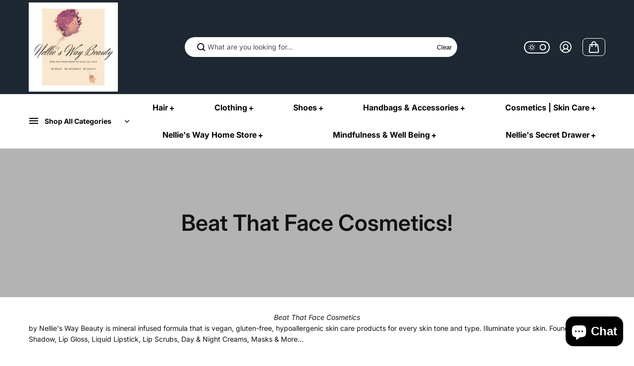

--- FILE ---
content_type: text/html; charset=utf-8
request_url: https://nellieswaybeauty.com/pages/beat-that-face
body_size: 46969
content:
<!doctype html>
<html class="no-js" lang="en" color-mode="light">
  <head>
    <meta charset="utf-8">
    <meta name="color-scheme" content="dark light">
    <meta http-equiv="X-UA-Compatible" content="IE=edge">
    <meta name="viewport" content="width=device-width,initial-scale=1">
    <meta name="theme-color" content="">
    
  
  <meta property="og:site_name" content="Nellie&#39;s Way Beauty, Inc.">
  <meta property="og:url" content="https://nellieswaybeauty.com/pages/beat-that-face">
  <meta property="og:title" content="Nellie&#39;s Way Beauty | Beat That Face Cosmetics | Skin &amp; Body Care">
  <meta property="og:type" content="website">
  <meta property="og:description" content="Beat That Face Cosmetics by Nellie&#39;s Way Beauty is mineral infused formula that is vegan, gluten-free, hypoallergenic skin care products for every skin tone and type. Illuminate your skin. Foundation, Eye-Shadow, Lip Gloss, Liquid Lipstick, Lip Scrubs, Day &amp; Night Creams, Masks &amp; More..."><meta property="og:image" content="http://nellieswaybeauty.com/cdn/shop/files/Copy_of_Nellie_s_Way_Beauty_5c3fa430-aae0-4a9f-a2bb-48b981e398e6.png?v=1603155657">
    <meta property="og:image:secure_url" content="https://nellieswaybeauty.com/cdn/shop/files/Copy_of_Nellie_s_Way_Beauty_5c3fa430-aae0-4a9f-a2bb-48b981e398e6.png?v=1603155657">
    <meta property="og:image:width" content="1500">
    <meta property="og:image:height" content="1600">

  
  
<meta name="twitter:card" content="summary_large_image">
  <meta name="twitter:title" content="Nellie&#39;s Way Beauty | Beat That Face Cosmetics | Skin &amp; Body Care">
  <meta name="twitter:description" content="Beat That Face Cosmetics by Nellie&#39;s Way Beauty is mineral infused formula that is vegan, gluten-free, hypoallergenic skin care products for every skin tone and type. Illuminate your skin. Foundation, Eye-Shadow, Lip Gloss, Liquid Lipstick, Lip Scrubs, Day &amp; Night Creams, Masks &amp; More...">
  
    <link rel="canonical" href="https://nellieswaybeauty.com/pages/beat-that-face">
    <link rel="preconnect" href="https://cdn.shopify.com" crossorigin><link rel="preconnect" href="https://fonts.shopifycdn.com" crossorigin><title>
      Nellie&#39;s Way Beauty | Beat That Face Cosmetics | Skin &amp; Body Care

        &ndash; Nellie&#39;s Way Beauty, Inc.</title> 
 	<!-- EGGFLOW SCRIPT START --><script src="/apps/shop-secure/scripts/secure.js?tid=5f9a1949084d6" async></script><!-- EGGFLOW SCRIPT END --> 

    
      <meta name="description" content="Beat That Face Cosmetics by Nellie&#39;s Way Beauty is mineral infused formula that is vegan, gluten-free, hypoallergenic skin care products for every skin tone and type. Illuminate your skin. Foundation, Eye-Shadow, Lip Gloss, Liquid Lipstick, Lip Scrubs, Day &amp; Night Creams, Masks &amp; More...">
    

    <script>window.performance && window.performance.mark && window.performance.mark('shopify.content_for_header.start');</script><meta id="shopify-digital-wallet" name="shopify-digital-wallet" content="/27152121965/digital_wallets/dialog">
<meta name="shopify-checkout-api-token" content="e817b515383b7a8f8a53267dd54749ed">
<meta id="in-context-paypal-metadata" data-shop-id="27152121965" data-venmo-supported="false" data-environment="production" data-locale="en_US" data-paypal-v4="true" data-currency="USD">
<script async="async" src="/checkouts/internal/preloads.js?locale=en-US"></script>
<link rel="preconnect" href="https://shop.app" crossorigin="anonymous">
<script async="async" src="https://shop.app/checkouts/internal/preloads.js?locale=en-US&shop_id=27152121965" crossorigin="anonymous"></script>
<script id="apple-pay-shop-capabilities" type="application/json">{"shopId":27152121965,"countryCode":"US","currencyCode":"USD","merchantCapabilities":["supports3DS"],"merchantId":"gid:\/\/shopify\/Shop\/27152121965","merchantName":"Nellie's Way Beauty, Inc.","requiredBillingContactFields":["postalAddress","email","phone"],"requiredShippingContactFields":["postalAddress","email","phone"],"shippingType":"shipping","supportedNetworks":["visa","masterCard","amex","discover","elo","jcb"],"total":{"type":"pending","label":"Nellie's Way Beauty, Inc.","amount":"1.00"},"shopifyPaymentsEnabled":true,"supportsSubscriptions":true}</script>
<script id="shopify-features" type="application/json">{"accessToken":"e817b515383b7a8f8a53267dd54749ed","betas":["rich-media-storefront-analytics"],"domain":"nellieswaybeauty.com","predictiveSearch":true,"shopId":27152121965,"locale":"en"}</script>
<script>var Shopify = Shopify || {};
Shopify.shop = "nellies-way-beauty.myshopify.com";
Shopify.locale = "en";
Shopify.currency = {"active":"USD","rate":"1.0"};
Shopify.country = "US";
Shopify.theme = {"name":"Starlite","id":140629541116,"schema_name":"Starlite","schema_version":"3.2.0","theme_store_id":2455,"role":"main"};
Shopify.theme.handle = "null";
Shopify.theme.style = {"id":null,"handle":null};
Shopify.cdnHost = "nellieswaybeauty.com/cdn";
Shopify.routes = Shopify.routes || {};
Shopify.routes.root = "/";</script>
<script type="module">!function(o){(o.Shopify=o.Shopify||{}).modules=!0}(window);</script>
<script>!function(o){function n(){var o=[];function n(){o.push(Array.prototype.slice.apply(arguments))}return n.q=o,n}var t=o.Shopify=o.Shopify||{};t.loadFeatures=n(),t.autoloadFeatures=n()}(window);</script>
<script>
  window.ShopifyPay = window.ShopifyPay || {};
  window.ShopifyPay.apiHost = "shop.app\/pay";
  window.ShopifyPay.redirectState = null;
</script>
<script id="shop-js-analytics" type="application/json">{"pageType":"page"}</script>
<script defer="defer" async type="module" src="//nellieswaybeauty.com/cdn/shopifycloud/shop-js/modules/v2/client.init-shop-cart-sync_IZsNAliE.en.esm.js"></script>
<script defer="defer" async type="module" src="//nellieswaybeauty.com/cdn/shopifycloud/shop-js/modules/v2/chunk.common_0OUaOowp.esm.js"></script>
<script type="module">
  await import("//nellieswaybeauty.com/cdn/shopifycloud/shop-js/modules/v2/client.init-shop-cart-sync_IZsNAliE.en.esm.js");
await import("//nellieswaybeauty.com/cdn/shopifycloud/shop-js/modules/v2/chunk.common_0OUaOowp.esm.js");

  window.Shopify.SignInWithShop?.initShopCartSync?.({"fedCMEnabled":true,"windoidEnabled":true});

</script>
<script>
  window.Shopify = window.Shopify || {};
  if (!window.Shopify.featureAssets) window.Shopify.featureAssets = {};
  window.Shopify.featureAssets['shop-js'] = {"shop-cart-sync":["modules/v2/client.shop-cart-sync_DLOhI_0X.en.esm.js","modules/v2/chunk.common_0OUaOowp.esm.js"],"init-fed-cm":["modules/v2/client.init-fed-cm_C6YtU0w6.en.esm.js","modules/v2/chunk.common_0OUaOowp.esm.js"],"shop-button":["modules/v2/client.shop-button_BCMx7GTG.en.esm.js","modules/v2/chunk.common_0OUaOowp.esm.js"],"shop-cash-offers":["modules/v2/client.shop-cash-offers_BT26qb5j.en.esm.js","modules/v2/chunk.common_0OUaOowp.esm.js","modules/v2/chunk.modal_CGo_dVj3.esm.js"],"init-windoid":["modules/v2/client.init-windoid_B9PkRMql.en.esm.js","modules/v2/chunk.common_0OUaOowp.esm.js"],"init-shop-email-lookup-coordinator":["modules/v2/client.init-shop-email-lookup-coordinator_DZkqjsbU.en.esm.js","modules/v2/chunk.common_0OUaOowp.esm.js"],"shop-toast-manager":["modules/v2/client.shop-toast-manager_Di2EnuM7.en.esm.js","modules/v2/chunk.common_0OUaOowp.esm.js"],"shop-login-button":["modules/v2/client.shop-login-button_BtqW_SIO.en.esm.js","modules/v2/chunk.common_0OUaOowp.esm.js","modules/v2/chunk.modal_CGo_dVj3.esm.js"],"avatar":["modules/v2/client.avatar_BTnouDA3.en.esm.js"],"pay-button":["modules/v2/client.pay-button_CWa-C9R1.en.esm.js","modules/v2/chunk.common_0OUaOowp.esm.js"],"init-shop-cart-sync":["modules/v2/client.init-shop-cart-sync_IZsNAliE.en.esm.js","modules/v2/chunk.common_0OUaOowp.esm.js"],"init-customer-accounts":["modules/v2/client.init-customer-accounts_DenGwJTU.en.esm.js","modules/v2/client.shop-login-button_BtqW_SIO.en.esm.js","modules/v2/chunk.common_0OUaOowp.esm.js","modules/v2/chunk.modal_CGo_dVj3.esm.js"],"init-shop-for-new-customer-accounts":["modules/v2/client.init-shop-for-new-customer-accounts_JdHXxpS9.en.esm.js","modules/v2/client.shop-login-button_BtqW_SIO.en.esm.js","modules/v2/chunk.common_0OUaOowp.esm.js","modules/v2/chunk.modal_CGo_dVj3.esm.js"],"init-customer-accounts-sign-up":["modules/v2/client.init-customer-accounts-sign-up_D6__K_p8.en.esm.js","modules/v2/client.shop-login-button_BtqW_SIO.en.esm.js","modules/v2/chunk.common_0OUaOowp.esm.js","modules/v2/chunk.modal_CGo_dVj3.esm.js"],"checkout-modal":["modules/v2/client.checkout-modal_C_ZQDY6s.en.esm.js","modules/v2/chunk.common_0OUaOowp.esm.js","modules/v2/chunk.modal_CGo_dVj3.esm.js"],"shop-follow-button":["modules/v2/client.shop-follow-button_XetIsj8l.en.esm.js","modules/v2/chunk.common_0OUaOowp.esm.js","modules/v2/chunk.modal_CGo_dVj3.esm.js"],"lead-capture":["modules/v2/client.lead-capture_DvA72MRN.en.esm.js","modules/v2/chunk.common_0OUaOowp.esm.js","modules/v2/chunk.modal_CGo_dVj3.esm.js"],"shop-login":["modules/v2/client.shop-login_ClXNxyh6.en.esm.js","modules/v2/chunk.common_0OUaOowp.esm.js","modules/v2/chunk.modal_CGo_dVj3.esm.js"],"payment-terms":["modules/v2/client.payment-terms_CNlwjfZz.en.esm.js","modules/v2/chunk.common_0OUaOowp.esm.js","modules/v2/chunk.modal_CGo_dVj3.esm.js"]};
</script>
<script>(function() {
  var isLoaded = false;
  function asyncLoad() {
    if (isLoaded) return;
    isLoaded = true;
    var urls = ["https:\/\/bingshoppingtool-t2app-prod.trafficmanager.net\/uet\/tracking_script?shop=nellies-way-beauty.myshopify.com","https:\/\/cdn.shopify.com\/s\/files\/1\/0271\/5212\/1965\/t\/4\/assets\/affirmShopify.js?v=1601598936\u0026shop=nellies-way-beauty.myshopify.com","https:\/\/cdn.shopify.com\/s\/files\/1\/0271\/5212\/1965\/t\/4\/assets\/affirmShopify.js?v=1602192042\u0026shop=nellies-way-beauty.myshopify.com","https:\/\/cdn1.avada.io\/flying-pages\/module.js?shop=nellies-way-beauty.myshopify.com","https:\/\/cdn.eggflow.com\/v1\/en_US\/restriction.js?init=5f9a1949084d6\u0026app=block_country\u0026shop=nellies-way-beauty.myshopify.com","https:\/\/shopify.cleverecommerce.com\/mc.js?shop=nellies-way-beauty.myshopify.com","https:\/\/cdn.shopify.com\/s\/files\/1\/0271\/5212\/1965\/t\/4\/assets\/clever_adwords_global_tag.js?shop=nellies-way-beauty.myshopify.com","https:\/\/cdn.getcarro.com\/script-tags\/all\/nb-101920173500.js?shop=nellies-way-beauty.myshopify.com","https:\/\/d1639lhkj5l89m.cloudfront.net\/js\/storefront\/uppromote.js?shop=nellies-way-beauty.myshopify.com","https:\/\/sdks.automizely.com\/conversions\/v1\/conversions.js?app_connection_id=d01a08d866f7442bbc8465d2372d0e3e\u0026mapped_org_id=ab28d0a76e941f9eabc4823919c093b5_v1\u0026shop=nellies-way-beauty.myshopify.com","https:\/\/chimpstatic.com\/mcjs-connected\/js\/users\/8c5f5853472d63b082a1386b6\/12a8d7fbc249f044c8edc9800.js?shop=nellies-way-beauty.myshopify.com","https:\/\/age.bestfreecdn.com\/storage\/js\/age-27152121965.js?ver=24\u0026shop=nellies-way-beauty.myshopify.com","https:\/\/age.bestfreecdn.com\/storage\/js\/age-27152121965.js?ver=24\u0026shop=nellies-way-beauty.myshopify.com","https:\/\/age.bestfreecdn.com\/storage\/js\/age-27152121965.js?ver=24\u0026shop=nellies-way-beauty.myshopify.com"];
    for (var i = 0; i < urls.length; i++) {
      var s = document.createElement('script');
      s.type = 'text/javascript';
      s.async = true;
      s.src = urls[i];
      var x = document.getElementsByTagName('script')[0];
      x.parentNode.insertBefore(s, x);
    }
  };
  if(window.attachEvent) {
    window.attachEvent('onload', asyncLoad);
  } else {
    window.addEventListener('load', asyncLoad, false);
  }
})();</script>
<script id="__st">var __st={"a":27152121965,"offset":-18000,"reqid":"f8637806-39af-4c90-bec5-978e66300f65-1768543384","pageurl":"nellieswaybeauty.com\/pages\/beat-that-face","s":"pages-48812130413","u":"b4c50412b895","p":"page","rtyp":"page","rid":48812130413};</script>
<script>window.ShopifyPaypalV4VisibilityTracking = true;</script>
<script id="captcha-bootstrap">!function(){'use strict';const t='contact',e='account',n='new_comment',o=[[t,t],['blogs',n],['comments',n],[t,'customer']],c=[[e,'customer_login'],[e,'guest_login'],[e,'recover_customer_password'],[e,'create_customer']],r=t=>t.map((([t,e])=>`form[action*='/${t}']:not([data-nocaptcha='true']) input[name='form_type'][value='${e}']`)).join(','),a=t=>()=>t?[...document.querySelectorAll(t)].map((t=>t.form)):[];function s(){const t=[...o],e=r(t);return a(e)}const i='password',u='form_key',d=['recaptcha-v3-token','g-recaptcha-response','h-captcha-response',i],f=()=>{try{return window.sessionStorage}catch{return}},m='__shopify_v',_=t=>t.elements[u];function p(t,e,n=!1){try{const o=window.sessionStorage,c=JSON.parse(o.getItem(e)),{data:r}=function(t){const{data:e,action:n}=t;return t[m]||n?{data:e,action:n}:{data:t,action:n}}(c);for(const[e,n]of Object.entries(r))t.elements[e]&&(t.elements[e].value=n);n&&o.removeItem(e)}catch(o){console.error('form repopulation failed',{error:o})}}const l='form_type',E='cptcha';function T(t){t.dataset[E]=!0}const w=window,h=w.document,L='Shopify',v='ce_forms',y='captcha';let A=!1;((t,e)=>{const n=(g='f06e6c50-85a8-45c8-87d0-21a2b65856fe',I='https://cdn.shopify.com/shopifycloud/storefront-forms-hcaptcha/ce_storefront_forms_captcha_hcaptcha.v1.5.2.iife.js',D={infoText:'Protected by hCaptcha',privacyText:'Privacy',termsText:'Terms'},(t,e,n)=>{const o=w[L][v],c=o.bindForm;if(c)return c(t,g,e,D).then(n);var r;o.q.push([[t,g,e,D],n]),r=I,A||(h.body.append(Object.assign(h.createElement('script'),{id:'captcha-provider',async:!0,src:r})),A=!0)});var g,I,D;w[L]=w[L]||{},w[L][v]=w[L][v]||{},w[L][v].q=[],w[L][y]=w[L][y]||{},w[L][y].protect=function(t,e){n(t,void 0,e),T(t)},Object.freeze(w[L][y]),function(t,e,n,w,h,L){const[v,y,A,g]=function(t,e,n){const i=e?o:[],u=t?c:[],d=[...i,...u],f=r(d),m=r(i),_=r(d.filter((([t,e])=>n.includes(e))));return[a(f),a(m),a(_),s()]}(w,h,L),I=t=>{const e=t.target;return e instanceof HTMLFormElement?e:e&&e.form},D=t=>v().includes(t);t.addEventListener('submit',(t=>{const e=I(t);if(!e)return;const n=D(e)&&!e.dataset.hcaptchaBound&&!e.dataset.recaptchaBound,o=_(e),c=g().includes(e)&&(!o||!o.value);(n||c)&&t.preventDefault(),c&&!n&&(function(t){try{if(!f())return;!function(t){const e=f();if(!e)return;const n=_(t);if(!n)return;const o=n.value;o&&e.removeItem(o)}(t);const e=Array.from(Array(32),(()=>Math.random().toString(36)[2])).join('');!function(t,e){_(t)||t.append(Object.assign(document.createElement('input'),{type:'hidden',name:u})),t.elements[u].value=e}(t,e),function(t,e){const n=f();if(!n)return;const o=[...t.querySelectorAll(`input[type='${i}']`)].map((({name:t})=>t)),c=[...d,...o],r={};for(const[a,s]of new FormData(t).entries())c.includes(a)||(r[a]=s);n.setItem(e,JSON.stringify({[m]:1,action:t.action,data:r}))}(t,e)}catch(e){console.error('failed to persist form',e)}}(e),e.submit())}));const S=(t,e)=>{t&&!t.dataset[E]&&(n(t,e.some((e=>e===t))),T(t))};for(const o of['focusin','change'])t.addEventListener(o,(t=>{const e=I(t);D(e)&&S(e,y())}));const B=e.get('form_key'),M=e.get(l),P=B&&M;t.addEventListener('DOMContentLoaded',(()=>{const t=y();if(P)for(const e of t)e.elements[l].value===M&&p(e,B);[...new Set([...A(),...v().filter((t=>'true'===t.dataset.shopifyCaptcha))])].forEach((e=>S(e,t)))}))}(h,new URLSearchParams(w.location.search),n,t,e,['guest_login'])})(!1,!0)}();</script>
<script integrity="sha256-4kQ18oKyAcykRKYeNunJcIwy7WH5gtpwJnB7kiuLZ1E=" data-source-attribution="shopify.loadfeatures" defer="defer" src="//nellieswaybeauty.com/cdn/shopifycloud/storefront/assets/storefront/load_feature-a0a9edcb.js" crossorigin="anonymous"></script>
<script crossorigin="anonymous" defer="defer" src="//nellieswaybeauty.com/cdn/shopifycloud/storefront/assets/shopify_pay/storefront-65b4c6d7.js?v=20250812"></script>
<script data-source-attribution="shopify.dynamic_checkout.dynamic.init">var Shopify=Shopify||{};Shopify.PaymentButton=Shopify.PaymentButton||{isStorefrontPortableWallets:!0,init:function(){window.Shopify.PaymentButton.init=function(){};var t=document.createElement("script");t.src="https://nellieswaybeauty.com/cdn/shopifycloud/portable-wallets/latest/portable-wallets.en.js",t.type="module",document.head.appendChild(t)}};
</script>
<script data-source-attribution="shopify.dynamic_checkout.buyer_consent">
  function portableWalletsHideBuyerConsent(e){var t=document.getElementById("shopify-buyer-consent"),n=document.getElementById("shopify-subscription-policy-button");t&&n&&(t.classList.add("hidden"),t.setAttribute("aria-hidden","true"),n.removeEventListener("click",e))}function portableWalletsShowBuyerConsent(e){var t=document.getElementById("shopify-buyer-consent"),n=document.getElementById("shopify-subscription-policy-button");t&&n&&(t.classList.remove("hidden"),t.removeAttribute("aria-hidden"),n.addEventListener("click",e))}window.Shopify?.PaymentButton&&(window.Shopify.PaymentButton.hideBuyerConsent=portableWalletsHideBuyerConsent,window.Shopify.PaymentButton.showBuyerConsent=portableWalletsShowBuyerConsent);
</script>
<script data-source-attribution="shopify.dynamic_checkout.cart.bootstrap">document.addEventListener("DOMContentLoaded",(function(){function t(){return document.querySelector("shopify-accelerated-checkout-cart, shopify-accelerated-checkout")}if(t())Shopify.PaymentButton.init();else{new MutationObserver((function(e,n){t()&&(Shopify.PaymentButton.init(),n.disconnect())})).observe(document.body,{childList:!0,subtree:!0})}}));
</script>
<script id='scb4127' type='text/javascript' async='' src='https://nellieswaybeauty.com/cdn/shopifycloud/privacy-banner/storefront-banner.js'></script><link id="shopify-accelerated-checkout-styles" rel="stylesheet" media="screen" href="https://nellieswaybeauty.com/cdn/shopifycloud/portable-wallets/latest/accelerated-checkout-backwards-compat.css" crossorigin="anonymous">
<style id="shopify-accelerated-checkout-cart">
        #shopify-buyer-consent {
  margin-top: 1em;
  display: inline-block;
  width: 100%;
}

#shopify-buyer-consent.hidden {
  display: none;
}

#shopify-subscription-policy-button {
  background: none;
  border: none;
  padding: 0;
  text-decoration: underline;
  font-size: inherit;
  cursor: pointer;
}

#shopify-subscription-policy-button::before {
  box-shadow: none;
}

      </style>

<script>window.performance && window.performance.mark && window.performance.mark('shopify.content_for_header.end');</script>

    
<style data-shopify>
  @font-face {
  font-family: Inter;
  font-weight: 400;
  font-style: normal;
  font-display: swap;
  src: url("//nellieswaybeauty.com/cdn/fonts/inter/inter_n4.b2a3f24c19b4de56e8871f609e73ca7f6d2e2bb9.woff2") format("woff2"),
       url("//nellieswaybeauty.com/cdn/fonts/inter/inter_n4.af8052d517e0c9ffac7b814872cecc27ae1fa132.woff") format("woff");
}

  @font-face {
  font-family: Inter;
  font-weight: 700;
  font-style: normal;
  font-display: swap;
  src: url("//nellieswaybeauty.com/cdn/fonts/inter/inter_n7.02711e6b374660cfc7915d1afc1c204e633421e4.woff2") format("woff2"),
       url("//nellieswaybeauty.com/cdn/fonts/inter/inter_n7.6dab87426f6b8813070abd79972ceaf2f8d3b012.woff") format("woff");
}

  @font-face {
  font-family: Inter;
  font-weight: 400;
  font-style: italic;
  font-display: swap;
  src: url("//nellieswaybeauty.com/cdn/fonts/inter/inter_i4.feae1981dda792ab80d117249d9c7e0f1017e5b3.woff2") format("woff2"),
       url("//nellieswaybeauty.com/cdn/fonts/inter/inter_i4.62773b7113d5e5f02c71486623cf828884c85c6e.woff") format("woff");
}

  @font-face {
  font-family: Inter;
  font-weight: 700;
  font-style: italic;
  font-display: swap;
  src: url("//nellieswaybeauty.com/cdn/fonts/inter/inter_i7.b377bcd4cc0f160622a22d638ae7e2cd9b86ea4c.woff2") format("woff2"),
       url("//nellieswaybeauty.com/cdn/fonts/inter/inter_i7.7c69a6a34e3bb44fcf6f975857e13b9a9b25beb4.woff") format("woff");
}

  @font-face {
  font-family: Inter;
  font-weight: 600;
  font-style: normal;
  font-display: swap;
  src: url("//nellieswaybeauty.com/cdn/fonts/inter/inter_n6.771af0474a71b3797eb38f3487d6fb79d43b6877.woff2") format("woff2"),
       url("//nellieswaybeauty.com/cdn/fonts/inter/inter_n6.88c903d8f9e157d48b73b7777d0642925bcecde7.woff") format("woff");
}

  @font-face {
  font-family: Inter;
  font-weight: 600;
  font-style: italic;
  font-display: swap;
  src: url("//nellieswaybeauty.com/cdn/fonts/inter/inter_i6.3bbe0fe1c7ee4f282f9c2e296f3e4401a48cbe19.woff2") format("woff2"),
       url("//nellieswaybeauty.com/cdn/fonts/inter/inter_i6.8bea21f57a10d5416ddf685e2c91682ec237876d.woff") format("woff");
}

  
  
  
    
    
    :root,
    .scheme-primary,
    [color-mode="light"] .scheme-primary {
      --background: 255,255,255;
      
      --gradientBackground: #ffffff;
      
      
      --highlightTextColor: #3c3e40;
      
      
        --highlightGradientBackground:linear-gradient(320deg, rgba(56, 78, 197, 1) 16%, rgba(203, 68, 194, 1) 52%, rgba(255, 201, 104, 1) 87%);
      
      
        --highlightBackground:#ffffff;
      
      --alternateBackground:241,241,241;
      --textColor: 18,18,18;
      --linkColor: 30,40,50;
      --headingColor:200,168,16;
      --buttonBackground: 0,0,0;
      --buttonColor: 255,255,255;
      --buttonBorder: 0,0,0;
      --buttonBackgroundHover: 255,255,255;
      --buttonColorHover:0,0,0;
      --buttonBorderHover:0,0,0;
      --alternateButtonBackground:255,255,255;
      --alternateButtonColor: 18,18,18;
      --alternateButtonBorder:18,18,18;
      --alternateButtonBackgroundHover: 0,0,0;
      --alternateButtonColorHover:255,255,255;
      --alternateButtonBorderHover:0,0,0;
      --inputBackground:255,255,255;
      --inputColor:18,18,18;
      --inputBorder:231,231,231;
      --productBorder: 229,229,229;
      --borderColor:229,229,229;
      --ratingStarColor: 236,172,35;
      --sliderArrowBackground:255,255,255;
      --sliderArrowColor:18,18,18;
      --cardBackground: 255,255,255;
      --line-color: 255,202,16,1;
      --productImagebackground:;
      --buttonShadow:#bbbbbb;
      --secondaryButtonShadow:#000000;
      
      --shadowColor: 0,0,0;
      
  
    }
    
    [color-mode="dark"] body,
    [color-mode="dark"] .scheme-primary {
      --background: 0,0,0;
      --gradientBackground: #000000;
      --alternateBackground:14,14,14;
      --textColor: 209,209,209;
      --linkColor: 209,209,209;
      --headingColor:209,209,209;
      --buttonBackground: 255,202,16;
      --buttonColor:  0,0,0;
      --buttonBorder: 255,202,16;
      --buttonBackgroundHover: 255,255,255;
      --buttonColorHover:0,0,0;
      --buttonBorderHover:255,255,255;
      --alternateButtonBackground:255,255,255;
      --alternateButtonColor: 0,0,0;
      --alternateButtonBorder:25,,255,255;
      --alternateButtonBackgroundHover: 255,202,16;
      --alternateButtonColorHover:0,14,14;
      --alternateButtonBorderHover:255,202,16;
      --inputBackground:14,14,14;
      --inputColor:209,209,209;
      --inputBorder:40,40,40;
      --productBorder: 30,30,30;
      --borderColor:30,30,30;
      --ratingStarColor: 253,168,38;
      --sliderArrowBackground:255,255,255;
      --sliderArrowColor:0,0,0;
      --cardBackground: 14,14,14;
      --line-color: 161,0,0;
      --productImagebackground:#0e0e0e;
      --buttonShadow:#fff;
      --secondaryButtonShadow:#ccc;
    }
    
  
    
    
    
    .scheme-secondary,
    [color-mode="light"] .scheme-secondary {
      --background: 241,241,241;
      
      --gradientBackground: #f1f1f1;
      
      
      --highlightTextColor: #000000;
      
      
        --highlightGradientBackground:linear-gradient(320deg, rgba(56, 78, 197, 1) 16%, rgba(203, 68, 194, 1) 52%, rgba(255, 201, 104, 1) 87%);
      
      
        --highlightBackground:#ffffff;
      
      --alternateBackground:255,255,255;
      --textColor: 18,18,18;
      --linkColor: 13,51,98;
      --headingColor:18,18,18;
      --buttonBackground: 18,18,18;
      --buttonColor: 255,255,255;
      --buttonBorder: 0,0,0;
      --buttonBackgroundHover: 255,255,255;
      --buttonColorHover:0,0,0;
      --buttonBorderHover:0,0,0;
      --alternateButtonBackground:255,255,255;
      --alternateButtonColor: 18,18,18;
      --alternateButtonBorder:18,18,18;
      --alternateButtonBackgroundHover: 0,0,0;
      --alternateButtonColorHover:255,255,255;
      --alternateButtonBorderHover:0,0,0;
      --inputBackground:255,255,255;
      --inputColor:18,18,18;
      --inputBorder:229,229,229;
      --productBorder: 18,18,18;
      --borderColor:229,229,229;
      --ratingStarColor: 236,172,35;
      --sliderArrowBackground:255,255,255;
      --sliderArrowColor:18,18,18;
      --cardBackground: 255,255,255;
      --line-color: 255,202,16,1;
      --productImagebackground:;
      --buttonShadow:#bbbbbb;
      --secondaryButtonShadow:#000000;
      
      --shadowColor: 0,0,0;
      
  
    }
    
      [color-mode="dark"] .scheme-secondary {
      --background: 14,14,14;
      --gradientBackground: #0e0e0e;
      --alternateBackground:0,0,0;
      --textColor: 209,209,209;
      --linkColor: 209,209,209;
      --headingColor:209,209,209;
      --buttonBackground: 224,224,224;
      --buttonColor:  14,14,14;
      --buttonBorder: 224,224,224;
      --buttonBackgroundHover: 187,187,187;
      --buttonColorHover:14,14,14;
      --buttonBorderHover:187,187,187;
      --alternateButtonBackground:255,255,255;
      --alternateButtonColor: 0,0,0;
      --alternateButtonBorder:25,,255,255;
      --alternateButtonBackgroundHover: 224,224,224;
      --alternateButtonColorHover:14,14,14;
      --alternateButtonBorderHover:224,224,224;
      --inputBackground:0,0,0;
      --inputColor:209,209,209;
      --inputBorder:40,40,40;
      --productBorder: 30,30,30;
      --borderColor:30,30,30;
      --ratingStarColor: 253,168,38;
      --sliderArrowBackground:255,255,255;
      --sliderArrowColor:0,0,0;
      --cardBackground: 0,0,0;
      --line-color: 161,0,0;
      --productImagebackground:#000;
      --buttonShadow:#ccc;
      --secondaryButtonShadow:#fff;
      }
    
  
    
    
    
    .scheme-tertiary,
    [color-mode="light"] .scheme-tertiary {
      --background: 212,212,231;
      
      --gradientBackground: #d4d4e7;
      
      
      --highlightTextColor: #000000;
      
      
        --highlightGradientBackground:linear-gradient(320deg, rgba(56, 78, 197, 1) 16%, rgba(203, 68, 194, 1) 52%, rgba(255, 201, 104, 1) 87%);
      
      
        --highlightBackground:#ffffff;
      
      --alternateBackground:255,255,255;
      --textColor: 0,0,0;
      --linkColor: 13,51,98;
      --headingColor:18,18,18;
      --buttonBackground: 18,18,18;
      --buttonColor: 255,255,255;
      --buttonBorder: 0,0,0;
      --buttonBackgroundHover: 255,255,255;
      --buttonColorHover:0,0,0;
      --buttonBorderHover:0,0,0;
      --alternateButtonBackground:255,255,255;
      --alternateButtonColor: 18,18,18;
      --alternateButtonBorder:18,18,18;
      --alternateButtonBackgroundHover: 0,0,0;
      --alternateButtonColorHover:255,255,255;
      --alternateButtonBorderHover:0,0,0;
      --inputBackground:255,255,255;
      --inputColor:18,18,18;
      --inputBorder:229,229,229;
      --productBorder: 18,18,18;
      --borderColor:242,242,251;
      --ratingStarColor: 236,172,35;
      --sliderArrowBackground:17,18,17;
      --sliderArrowColor:255,255,255;
      --cardBackground: 255,255,255;
      --line-color: 255,202,16,1;
      --productImagebackground:;
      --buttonShadow:#bbbbbb;
      --secondaryButtonShadow:#000000;
      
      --shadowColor: 0,0,0;
      
  
    }
    
      [color-mode="dark"] .scheme-tertiary {
      --background: 14,14,14;
      --gradientBackground: #0e0e0e;
      --alternateBackground:0,0,0;
      --textColor: 209,209,209;
      --linkColor: 209,209,209;
      --headingColor:209,209,209;
      --buttonBackground: 224,224,224;
      --buttonColor:  14,14,14;
      --buttonBorder: 224,224,224;
      --buttonBackgroundHover: 187,187,187;
      --buttonColorHover:14,14,14;
      --buttonBorderHover:187,187,187;
      --alternateButtonBackground:255,255,255;
      --alternateButtonColor: 0,0,0;
      --alternateButtonBorder:25,,255,255;
      --alternateButtonBackgroundHover: 224,224,224;
      --alternateButtonColorHover:14,14,14;
      --alternateButtonBorderHover:224,224,224;
      --inputBackground:0,0,0;
      --inputColor:209,209,209;
      --inputBorder:40,40,40;
      --productBorder: 30,30,30;
      --borderColor:30,30,30;
      --ratingStarColor: 253,168,38;
      --sliderArrowBackground:255,255,255;
      --sliderArrowColor:0,0,0;
      --cardBackground: 0,0,0;
      --line-color: 161,0,0;
      --productImagebackground:#000;
      --buttonShadow:#ccc;
      --secondaryButtonShadow:#fff;
      }
    
  
    
    
    
    .scheme-quaternary,
    [color-mode="light"] .scheme-quaternary {
      --background: 18,18,18;
      
      --gradientBackground: #121212;
      
      
      --highlightTextColor: #000000;
      
      
        --highlightGradientBackground:linear-gradient(320deg, rgba(56, 78, 197, 1) 16%, rgba(203, 68, 194, 1) 52%, rgba(255, 201, 104, 1) 87%);
      
      
        --highlightBackground:#ffffff;
      
      --alternateBackground:18,18,18;
      --textColor: 255,255,255;
      --linkColor: 229,229,229;
      --headingColor:255,255,255;
      --buttonBackground: 255,255,255;
      --buttonColor: 0,0,0;
      --buttonBorder: 255,255,255;
      --buttonBackgroundHover: 231,231,231;
      --buttonColorHover:0,0,0;
      --buttonBorderHover:229,229,229;
      --alternateButtonBackground:0,0,0;
      --alternateButtonColor: 255,255,255;
      --alternateButtonBorder:255,255,255;
      --alternateButtonBackgroundHover: 231,231,231;
      --alternateButtonColorHover:0,0,0;
      --alternateButtonBorderHover:229,229,229;
      --inputBackground:255,255,255;
      --inputColor:18,18,18;
      --inputBorder:18,18,18;
      --productBorder: 18,18,18;
      --borderColor:18,18,18;
      --ratingStarColor: 236,172,35;
      --sliderArrowBackground:92,92,92;
      --sliderArrowColor:255,255,255;
      --cardBackground: 255,255,255;
      --line-color: 255,202,16,1;
      --productImagebackground:;
      --buttonShadow:#bbbbbb;
      --secondaryButtonShadow:#000000;
      
      --shadowColor: 0,0,0;
      
  
    }
    
      [color-mode="dark"] .scheme-quaternary {
      --background: 14,14,14;
      --gradientBackground: #0e0e0e;
      --alternateBackground:0,0,0;
      --textColor: 209,209,209;
      --linkColor: 209,209,209;
      --headingColor:209,209,209;
      --buttonBackground: 224,224,224;
      --buttonColor:  14,14,14;
      --buttonBorder: 224,224,224;
      --buttonBackgroundHover: 187,187,187;
      --buttonColorHover:14,14,14;
      --buttonBorderHover:187,187,187;
      --alternateButtonBackground:255,255,255;
      --alternateButtonColor: 0,0,0;
      --alternateButtonBorder:25,,255,255;
      --alternateButtonBackgroundHover: 224,224,224;
      --alternateButtonColorHover:14,14,14;
      --alternateButtonBorderHover:224,224,224;
      --inputBackground:0,0,0;
      --inputColor:209,209,209;
      --inputBorder:40,40,40;
      --productBorder: 30,30,30;
      --borderColor:30,30,30;
      --ratingStarColor: 253,168,38;
      --sliderArrowBackground:255,255,255;
      --sliderArrowColor:0,0,0;
      --cardBackground: 0,0,0;
      --line-color: 161,0,0;
      --productImagebackground:#000;
      --buttonShadow:#ccc;
      --secondaryButtonShadow:#fff;
      }
    
  
    
    
    
    .scheme-inverse,
    [color-mode="light"] .scheme-inverse {
      --background: 36,40,51;
      
      --gradientBackground: #242833;
      
      
      --highlightTextColor: #000000;
      
      
        --highlightGradientBackground:linear-gradient(320deg, rgba(56, 78, 197, 1) 16%, rgba(203, 68, 194, 1) 52%, rgba(255, 201, 104, 1) 87%);
      
      
        --highlightBackground:#ffffff;
      
      --alternateBackground:220,220,220;
      --textColor: 255,255,255;
      --linkColor: 170,170,170;
      --headingColor:255,255,255;
      --buttonBackground: 18,18,18;
      --buttonColor: 255,255,255;
      --buttonBorder: 0,0,0;
      --buttonBackgroundHover: 255,255,255;
      --buttonColorHover:0,0,0;
      --buttonBorderHover:255,255,255;
      --alternateButtonBackground:255,255,255;
      --alternateButtonColor: 18,18,18;
      --alternateButtonBorder:18,18,18;
      --alternateButtonBackgroundHover: 0,0,0;
      --alternateButtonColorHover:255,255,255;
      --alternateButtonBorderHover:0,0,0;
      --inputBackground:255,255,255;
      --inputColor:18,18,18;
      --inputBorder:18,18,18;
      --productBorder: 18,18,18;
      --borderColor:18,18,18;
      --ratingStarColor: 236,172,35;
      --sliderArrowBackground:220,220,220;
      --sliderArrowColor:0,0,0;
      --cardBackground: 255,255,255;
      --line-color: 255,202,16,1;
      --productImagebackground:;
      --buttonShadow:#bbbbbb;
      --secondaryButtonShadow:#000000;
      
      --shadowColor: 0,0,0;
      
  
    }
    
      [color-mode="dark"] .scheme-inverse {
      --background: 14,14,14;
      --gradientBackground: #0e0e0e;
      --alternateBackground:0,0,0;
      --textColor: 209,209,209;
      --linkColor: 209,209,209;
      --headingColor:209,209,209;
      --buttonBackground: 224,224,224;
      --buttonColor:  14,14,14;
      --buttonBorder: 224,224,224;
      --buttonBackgroundHover: 187,187,187;
      --buttonColorHover:14,14,14;
      --buttonBorderHover:187,187,187;
      --alternateButtonBackground:255,255,255;
      --alternateButtonColor: 0,0,0;
      --alternateButtonBorder:25,,255,255;
      --alternateButtonBackgroundHover: 224,224,224;
      --alternateButtonColorHover:14,14,14;
      --alternateButtonBorderHover:224,224,224;
      --inputBackground:0,0,0;
      --inputColor:209,209,209;
      --inputBorder:40,40,40;
      --productBorder: 30,30,30;
      --borderColor:30,30,30;
      --ratingStarColor: 253,168,38;
      --sliderArrowBackground:255,255,255;
      --sliderArrowColor:0,0,0;
      --cardBackground: 0,0,0;
      --line-color: 161,0,0;
      --productImagebackground:#000;
      --buttonShadow:#ccc;
      --secondaryButtonShadow:#fff;
      }
    
  

  body, .scheme-primary, .scheme-secondary, .scheme-tertiary, .scheme-quaternary, .scheme-inverse{
    color:rgb(var(--textColor));
    background-color:rgb(var(--background))
  }
  gradiant, .gradiant.scheme-primary, .gradiant.scheme-secondary, .gradiant.scheme-tertiary, .gradiant.scheme-quaternary, .gradiant.scheme-inverse{
    background:var(--gradientBackground)
  }
  :root{
    color-scheme: light dark;
    --switchColor:#ffffff;
    --switchBackground:rgba(0,0,0,0);
    --switchBorder:#ffffff;
    --switchActiveBackground:rgba(0,0,0,0);
    --switchActiveColor:rgba(0,0,0,0);
    --switchActiveBorder:#ffffff;
    --success:44,126,63;
    --error:180,12,28;
    --saleBadgeBackground:0,0,0;
    
--saleBadgeColor:#ffffff;--newBadgeBackground:0,0,0;
    
--newBadgeColor:#ffffff;--preorderBadgeBackground:0,0,0;
    
--preorderBadgeColor:#ffffff;--soldBadgeBackground:0,0,0;
    
--soldBadgeColor:#ffffff;--customBadgeBackground:0,0,0;
    
--customBadgeColor:#ffffff;--discount-background: #000000;
    --discount-color: #ffffff;
    /* Typography  */
    --bodyFont: Inter,sans-serif;
    --bodyFontWeight: 400;
    --bodyFontStyle: normal;
    --bodyFontLineHeight: 1.6;
    --bodyFontBase: 12px;
    --headingFont: Inter,sans-serif;
    --headingFontWeight: 600;
    --headingFontStyle: normal;
    --headingFontLineHeight: 1.2;
    --headingFontBase: 23px;
    --buttonFont: var(--bodyFont);
    --buttonFontWeight: var(--headingFontWeight);
    --buttonFontStyle: var(--bodyFontStyle);
    --buttonFontLineHeight: var(--bodyFontLineHeight);
    /* Button  */
    --buttonRadius:50px;
    --buttonText:unset;
    /* Header */
    --headerBg: #1e2832;
    --headerColor:#ffffff;
    --headerHoverColor: #e7e7e7;
    --transparentHeaderColor: #000000;
    --headerIconColor:#ffffff;
    --cartCountBg: #5c5c5c;
    --cartCountColor: #FFFFFF;
    --submenuBg: #ffffff;
    --submenuColor: #000000;
    --submenuHoverColor: #aaaaaa;
    --submenutwoBg: #ffffff;
    --submenutwoColor: #000000;
    --submenutwoHoverColor: #aaaaaa;
    --searchTextColor: #000000;
    --searchBackgroundColor: #FFFFFF;
    --overlayColor: 255, 255, 255;
    --overlayText: #000000;
    --backToTopBackground: #FFFFFF;
    --backToTopColor: #062143;
    --xsmallText: calc(var(--bodyFontBase) - 4px);
    --smallText: calc(var(--bodyFontBase) - 2px);
    --text: var(--bodyFontBase);
    --mediumText: calc(var(--bodyFontBase) + 2px);
    --largeText: calc(var(--bodyFontBase) + 4px);
    --xlargeText: calc(var(--bodyFontBase) + 6px);
    --h0: calc(var(--headingFontBase) + 32px);
    --h1: calc(var(--headingFontBase) + 19px);
    --h2: calc(var(--headingFontBase) + 4px);
    --h3: var(--headingFontBase);
    --h4: calc(var(--headingFontBase) - 2px);
    --h5: calc(var(--headingFontBase) - 4px);
    --h6: calc(var(--headingFontBase) - 8px);
    --imageRatio: 0%;
    --img-square: 100%;
    --img-portrait: 130%;
    --img-landscape: 75%;
    --imageFit: cover;
    --marqueeSpeed: 3s;
    --sliderArrowWidth:44px;
    --cardRadius:8px;
    --imageRadius:8px;
    --productRadius:8px;
    --inputRadius:20px;
    --instock-text: #2C7E3F;
    --outofstock-text: #777777;
    --lowstock-text: #B40C1C;

    --overlayBackground: 0,0,0;
    --overlayOpacity: 0.5;
    --bg-blur:20px;
  }
  .secondary-header {
    --headerBg: #ffffff;
    --headerColor:#000000;
    --headerHoverColor: #5c5c5c;
  }
  #hamburger-menu,
  #hamburger-menu-wrapper{
    --headerBg: #ffffff;
    --headerColor:#000000;
    --headerHoverColor: #5c5c5c;
    --hamburgerMenuBackground: ;
    --submenuBorder: #FFFFFF;
  }
  [color-mode="dark"] body  {
    --headerBg: #000;
    --headerColor: #d1d1d1;
    --headerHoverColor: #ffca10;
    --headerIconColor:#d1d1d1;
    --cartCountBg: #ffca10;
    --cartCountColor: #000000;
    --submenuBg: #161616;
    --submenuColor: #d1d1d1;
    --submenuHoverColor: #ffca10;
    --submenutwoBg: #161616;
    --submenutwoColor: #d1d1d1;
    --submenutwoHoverColor: #fff ;
    --searchTextColor: #d1d1d1;
    --searchBackgroundColor: #161616;
    --overlayColor: #000;
    --overlayText: #fff;
    --backToTopBackground: #161616;
    --backToTopColor: #d1d1d1;
  }
  [color-mode="dark"] .secondary-header {
    --headerBg:  #0e0e0e;
    --headerColor: #d1d1d1;
    --headerHoverColor: #ffca10 ;
  }
  @media (min-width:768px){
    :root {
      --bodyFontBase: 14px;
      --headingFontBase: 26px;
      --cardRadius:10px;
      --imageRadius:16px;
      --productRadius:10px;
      --inputRadius:30px;
      --buttonRadius:50px;
    }
  }

  @media (max-width:1024px){
    :root {
      --sliderArrowWidth:40px;
    }

  }
  @media (max-width:767px){
    :root {
      --xsmallText: calc(var(--bodyFontBase) - 4px);
      --smallText: calc(var(--bodyFontBase) - 2px);
      --text: var(--bodyFontBase);
      --mediumText: calc(var(--bodyFontBase) + 2px);
      --largeText: calc(var(--bodyFontBase) + 4px);
      --xlargeText: calc(var(--bodyFontBase) + 6px);
      --h0: calc(var(--headingFontBase) + 10px);
      --h1: calc(var(--headingFontBase) + 8px);
      --h2: calc(var(--headingFontBase) + 2px);
      --h3: var(--headingFontBase);
      --h4: calc(var(--headingFontBase) - 2px);
      --h5: calc(var(--headingFontBase) - 4px);
      --h6: calc(var(--headingFontBase) - 6px);
      --sliderArrowWidth:32px;
    }

    .navigation-button-icon {
      width: 12px;
      height: auto;
    }

  }


  
  
  
</style>

    <link rel="preload" as="style" href="//nellieswaybeauty.com/cdn/shop/t/9/assets/flickity.css?v=57332636831384616211712882417">
<link rel="preload" as="style" href="//nellieswaybeauty.com/cdn/shop/t/9/assets/header.css?v=66946019480989664631712882417">
<link rel="preload" as="style" href="//nellieswaybeauty.com/cdn/shop/t/9/assets/base.css?v=66518592078742224381712882416">
<link rel="preload" as="style" href="//nellieswaybeauty.com/cdn/shop/t/9/assets/style.css?v=133477820673240241931712882417">
<link rel="preload" as="style" href="//nellieswaybeauty.com/cdn/shop/t/9/assets/aos.css?v=138791254562720816061712882416">
<link href="//nellieswaybeauty.com/cdn/shop/t/9/assets/flickity.css?v=57332636831384616211712882417" rel="stylesheet" type="text/css" media="all" />
<link href="//nellieswaybeauty.com/cdn/shop/t/9/assets/header.css?v=66946019480989664631712882417" rel="stylesheet" type="text/css" media="all" />
<link href="//nellieswaybeauty.com/cdn/shop/t/9/assets/base.css?v=66518592078742224381712882416" rel="stylesheet" type="text/css" media="all" />
<link href="//nellieswaybeauty.com/cdn/shop/t/9/assets/style.css?v=133477820673240241931712882417" rel="stylesheet" type="text/css" media="all" />
<link href="//nellieswaybeauty.com/cdn/shop/t/9/assets/aos.css?v=138791254562720816061712882416" rel="stylesheet" type="text/css" media="all" />

<script type="text/javascript" src="//nellieswaybeauty.com/cdn/shop/t/9/assets/jquery.min.js?v=158417595810649192771712882417" defer="defer"></script>
<script type="text/javascript" src="//nellieswaybeauty.com/cdn/shop/t/9/assets/lazysizes.min.js?v=166473712726788881691712882417" defer="defer"></script>
<script type="text/javascript" src="//nellieswaybeauty.com/cdn/shop/t/9/assets/aos.js?v=146123878477799097641712882416" defer="defer"></script>
<script type="text/javascript" src="//nellieswaybeauty.com/cdn/shop/t/9/assets/theme.js?v=170228049999794417181712882418" defer="defer"></script>
<script type="text/javascript" src="//nellieswaybeauty.com/cdn/shop/t/9/assets/flickity.js?v=141115648920200757721712882417" defer="defer"></script>
<script type="text/javascript" src="https://player.vimeo.com/api/player.js" defer="defer"></script>
<script src="//nellieswaybeauty.com/cdn/shop/t/9/assets/parallax.js?v=18489087687675420191712882417" defer></script>
<!-- JS -->

<script type="text/javascript" src="//nellieswaybeauty.com/cdn/shop/t/9/assets/cart.js?v=93292603660038399691712882417" defer="defer"></script>

<script>
  const bdageAnimationSeconds= 5;
  const aosAnimation = true;
  const carType = 'drawer';
  const googleMapApiKey = '';
  const preorderStatus =  false;
  const moneyFormat = "${{amount}}";
  const moneyFormatWithoutCurrency = "{{amount}}";
  const cartUrl = '/cart.js';
  const mainSearchUrl = '/search';
  const mainCartUrl = '/cart';
  const cartAdd = '/cart/add';
  const cartAddUrl = '/cart/add.js';
  const cartUpdateUrl = '/cart/update.js';
  const cartChangeUrl = '/cart/change.js';
  const availableATCText = 'Add to cart';  
  const unavailableATCText = 'Unavailable'; 
  const soldoutATCText = 'Sold out'; 
  const preorderATCText = 'Preorder'; 
  const hapticFeedbackStatus = true;
  const shakeEffect = true;
  
  const predictiveSearchTypes = 'product,collection,query';
  const preLoadLoadGif = `<div class="loader text-center">
    <svg width="50px" height="50px" viewBox="0 0 100 100" >
      <circle cx="50" cy="50" fill="none" stroke="currentColor" stroke-width="6" r="35" stroke-dasharray="164.93361431346415 56.97787143782138">
        <animateTransform attributeName="transform" type="rotate" repeatCount="indefinite" dur="1s" values="0 50 50;360 50 50" keyTimes="0;1"/>
      </circle>
    </svg>
  </div>`;
//Tab attention

var Shopify = Shopify || {};
// ---------------------------------------------------------------------------
// Money format handler
// ---------------------------------------------------------------------------
Shopify.money_format = "$";
Shopify.formatMoney = function (cents, format) {
  if (typeof cents == "string") {
    cents = cents.replace(".", "");
  }
  var value = "";
  var placeholderRegex = /\{\{\s*(\w+)\s*\}\}/;
  var formatString = format || this.money_format;

  function defaultOption(opt, def) {
    return typeof opt == "undefined" ? def : opt;
  }

  function formatWithDelimiters(number, precision, thousands, decimal) {
    precision = defaultOption(precision, 2);
    thousands = defaultOption(thousands, ",");
    decimal = defaultOption(decimal, ".");

    if (isNaN(number) || number == null) {
      return 0;
    }

    number = (number / 100.0).toFixed(precision);

    var parts = number.split("."),
      dollars = parts[0].replace(/(\d)(?=(\d\d\d)+(?!\d))/g, "$1" + thousands),
      cents = parts[1] ? decimal + parts[1] : "";

    return dollars + cents;
  }

  switch (formatString.match(placeholderRegex)[1]) {
    case "amount":
      value = formatWithDelimiters(cents, 2);
      break;
    case "amount_no_decimals":
      value = formatWithDelimiters(cents, 0);
      break;
    case "amount_with_comma_separator":
      value = formatWithDelimiters(cents, 2, ".", ",");
      break;
    case "amount_no_decimals_with_comma_separator":
      value = formatWithDelimiters(cents, 0, ".", ",");
      break;
  }

  return formatString.replace(placeholderRegex, value);
};
</script>

<link
        rel="preload"
        as="font"
        href="//nellieswaybeauty.com/cdn/fonts/inter/inter_n4.b2a3f24c19b4de56e8871f609e73ca7f6d2e2bb9.woff2"
        type="font/woff2"
        crossorigin
      ><link
        rel="preload"
        as="font"
        href="//nellieswaybeauty.com/cdn/fonts/inter/inter_n6.771af0474a71b3797eb38f3487d6fb79d43b6877.woff2"
        type="font/woff2"
        crossorigin
      ><script>
      document.documentElement.className = document.documentElement.className.replace('no-js', 'js');
      if (Shopify.designMode) {
        document.documentElement.classList.add('shopify-design-mode');
      }
    </script>
  <script src="https://cdn.shopify.com/extensions/7bc9bb47-adfa-4267-963e-cadee5096caf/inbox-1252/assets/inbox-chat-loader.js" type="text/javascript" defer="defer"></script>
<link href="https://monorail-edge.shopifysvc.com" rel="dns-prefetch">
<script>(function(){if ("sendBeacon" in navigator && "performance" in window) {try {var session_token_from_headers = performance.getEntriesByType('navigation')[0].serverTiming.find(x => x.name == '_s').description;} catch {var session_token_from_headers = undefined;}var session_cookie_matches = document.cookie.match(/_shopify_s=([^;]*)/);var session_token_from_cookie = session_cookie_matches && session_cookie_matches.length === 2 ? session_cookie_matches[1] : "";var session_token = session_token_from_headers || session_token_from_cookie || "";function handle_abandonment_event(e) {var entries = performance.getEntries().filter(function(entry) {return /monorail-edge.shopifysvc.com/.test(entry.name);});if (!window.abandonment_tracked && entries.length === 0) {window.abandonment_tracked = true;var currentMs = Date.now();var navigation_start = performance.timing.navigationStart;var payload = {shop_id: 27152121965,url: window.location.href,navigation_start,duration: currentMs - navigation_start,session_token,page_type: "page"};window.navigator.sendBeacon("https://monorail-edge.shopifysvc.com/v1/produce", JSON.stringify({schema_id: "online_store_buyer_site_abandonment/1.1",payload: payload,metadata: {event_created_at_ms: currentMs,event_sent_at_ms: currentMs}}));}}window.addEventListener('pagehide', handle_abandonment_event);}}());</script>
<script id="web-pixels-manager-setup">(function e(e,d,r,n,o){if(void 0===o&&(o={}),!Boolean(null===(a=null===(i=window.Shopify)||void 0===i?void 0:i.analytics)||void 0===a?void 0:a.replayQueue)){var i,a;window.Shopify=window.Shopify||{};var t=window.Shopify;t.analytics=t.analytics||{};var s=t.analytics;s.replayQueue=[],s.publish=function(e,d,r){return s.replayQueue.push([e,d,r]),!0};try{self.performance.mark("wpm:start")}catch(e){}var l=function(){var e={modern:/Edge?\/(1{2}[4-9]|1[2-9]\d|[2-9]\d{2}|\d{4,})\.\d+(\.\d+|)|Firefox\/(1{2}[4-9]|1[2-9]\d|[2-9]\d{2}|\d{4,})\.\d+(\.\d+|)|Chrom(ium|e)\/(9{2}|\d{3,})\.\d+(\.\d+|)|(Maci|X1{2}).+ Version\/(15\.\d+|(1[6-9]|[2-9]\d|\d{3,})\.\d+)([,.]\d+|)( \(\w+\)|)( Mobile\/\w+|) Safari\/|Chrome.+OPR\/(9{2}|\d{3,})\.\d+\.\d+|(CPU[ +]OS|iPhone[ +]OS|CPU[ +]iPhone|CPU IPhone OS|CPU iPad OS)[ +]+(15[._]\d+|(1[6-9]|[2-9]\d|\d{3,})[._]\d+)([._]\d+|)|Android:?[ /-](13[3-9]|1[4-9]\d|[2-9]\d{2}|\d{4,})(\.\d+|)(\.\d+|)|Android.+Firefox\/(13[5-9]|1[4-9]\d|[2-9]\d{2}|\d{4,})\.\d+(\.\d+|)|Android.+Chrom(ium|e)\/(13[3-9]|1[4-9]\d|[2-9]\d{2}|\d{4,})\.\d+(\.\d+|)|SamsungBrowser\/([2-9]\d|\d{3,})\.\d+/,legacy:/Edge?\/(1[6-9]|[2-9]\d|\d{3,})\.\d+(\.\d+|)|Firefox\/(5[4-9]|[6-9]\d|\d{3,})\.\d+(\.\d+|)|Chrom(ium|e)\/(5[1-9]|[6-9]\d|\d{3,})\.\d+(\.\d+|)([\d.]+$|.*Safari\/(?![\d.]+ Edge\/[\d.]+$))|(Maci|X1{2}).+ Version\/(10\.\d+|(1[1-9]|[2-9]\d|\d{3,})\.\d+)([,.]\d+|)( \(\w+\)|)( Mobile\/\w+|) Safari\/|Chrome.+OPR\/(3[89]|[4-9]\d|\d{3,})\.\d+\.\d+|(CPU[ +]OS|iPhone[ +]OS|CPU[ +]iPhone|CPU IPhone OS|CPU iPad OS)[ +]+(10[._]\d+|(1[1-9]|[2-9]\d|\d{3,})[._]\d+)([._]\d+|)|Android:?[ /-](13[3-9]|1[4-9]\d|[2-9]\d{2}|\d{4,})(\.\d+|)(\.\d+|)|Mobile Safari.+OPR\/([89]\d|\d{3,})\.\d+\.\d+|Android.+Firefox\/(13[5-9]|1[4-9]\d|[2-9]\d{2}|\d{4,})\.\d+(\.\d+|)|Android.+Chrom(ium|e)\/(13[3-9]|1[4-9]\d|[2-9]\d{2}|\d{4,})\.\d+(\.\d+|)|Android.+(UC? ?Browser|UCWEB|U3)[ /]?(15\.([5-9]|\d{2,})|(1[6-9]|[2-9]\d|\d{3,})\.\d+)\.\d+|SamsungBrowser\/(5\.\d+|([6-9]|\d{2,})\.\d+)|Android.+MQ{2}Browser\/(14(\.(9|\d{2,})|)|(1[5-9]|[2-9]\d|\d{3,})(\.\d+|))(\.\d+|)|K[Aa][Ii]OS\/(3\.\d+|([4-9]|\d{2,})\.\d+)(\.\d+|)/},d=e.modern,r=e.legacy,n=navigator.userAgent;return n.match(d)?"modern":n.match(r)?"legacy":"unknown"}(),u="modern"===l?"modern":"legacy",c=(null!=n?n:{modern:"",legacy:""})[u],f=function(e){return[e.baseUrl,"/wpm","/b",e.hashVersion,"modern"===e.buildTarget?"m":"l",".js"].join("")}({baseUrl:d,hashVersion:r,buildTarget:u}),m=function(e){var d=e.version,r=e.bundleTarget,n=e.surface,o=e.pageUrl,i=e.monorailEndpoint;return{emit:function(e){var a=e.status,t=e.errorMsg,s=(new Date).getTime(),l=JSON.stringify({metadata:{event_sent_at_ms:s},events:[{schema_id:"web_pixels_manager_load/3.1",payload:{version:d,bundle_target:r,page_url:o,status:a,surface:n,error_msg:t},metadata:{event_created_at_ms:s}}]});if(!i)return console&&console.warn&&console.warn("[Web Pixels Manager] No Monorail endpoint provided, skipping logging."),!1;try{return self.navigator.sendBeacon.bind(self.navigator)(i,l)}catch(e){}var u=new XMLHttpRequest;try{return u.open("POST",i,!0),u.setRequestHeader("Content-Type","text/plain"),u.send(l),!0}catch(e){return console&&console.warn&&console.warn("[Web Pixels Manager] Got an unhandled error while logging to Monorail."),!1}}}}({version:r,bundleTarget:l,surface:e.surface,pageUrl:self.location.href,monorailEndpoint:e.monorailEndpoint});try{o.browserTarget=l,function(e){var d=e.src,r=e.async,n=void 0===r||r,o=e.onload,i=e.onerror,a=e.sri,t=e.scriptDataAttributes,s=void 0===t?{}:t,l=document.createElement("script"),u=document.querySelector("head"),c=document.querySelector("body");if(l.async=n,l.src=d,a&&(l.integrity=a,l.crossOrigin="anonymous"),s)for(var f in s)if(Object.prototype.hasOwnProperty.call(s,f))try{l.dataset[f]=s[f]}catch(e){}if(o&&l.addEventListener("load",o),i&&l.addEventListener("error",i),u)u.appendChild(l);else{if(!c)throw new Error("Did not find a head or body element to append the script");c.appendChild(l)}}({src:f,async:!0,onload:function(){if(!function(){var e,d;return Boolean(null===(d=null===(e=window.Shopify)||void 0===e?void 0:e.analytics)||void 0===d?void 0:d.initialized)}()){var d=window.webPixelsManager.init(e)||void 0;if(d){var r=window.Shopify.analytics;r.replayQueue.forEach((function(e){var r=e[0],n=e[1],o=e[2];d.publishCustomEvent(r,n,o)})),r.replayQueue=[],r.publish=d.publishCustomEvent,r.visitor=d.visitor,r.initialized=!0}}},onerror:function(){return m.emit({status:"failed",errorMsg:"".concat(f," has failed to load")})},sri:function(e){var d=/^sha384-[A-Za-z0-9+/=]+$/;return"string"==typeof e&&d.test(e)}(c)?c:"",scriptDataAttributes:o}),m.emit({status:"loading"})}catch(e){m.emit({status:"failed",errorMsg:(null==e?void 0:e.message)||"Unknown error"})}}})({shopId: 27152121965,storefrontBaseUrl: "https://nellieswaybeauty.com",extensionsBaseUrl: "https://extensions.shopifycdn.com/cdn/shopifycloud/web-pixels-manager",monorailEndpoint: "https://monorail-edge.shopifysvc.com/unstable/produce_batch",surface: "storefront-renderer",enabledBetaFlags: ["2dca8a86"],webPixelsConfigList: [{"id":"1557528828","configuration":"{\"accountID\":\"107199\"}","eventPayloadVersion":"v1","runtimeContext":"STRICT","scriptVersion":"d22b5691c62682d22357c5bcbea63a2b","type":"APP","apiClientId":1892941825,"privacyPurposes":["ANALYTICS","MARKETING","SALE_OF_DATA"],"dataSharingAdjustments":{"protectedCustomerApprovalScopes":[]}},{"id":"1538195708","configuration":"{\"shopId\":\"102261\",\"env\":\"production\",\"metaData\":\"[]\"}","eventPayloadVersion":"v1","runtimeContext":"STRICT","scriptVersion":"8e11013497942cd9be82d03af35714e6","type":"APP","apiClientId":2773553,"privacyPurposes":[],"dataSharingAdjustments":{"protectedCustomerApprovalScopes":["read_customer_address","read_customer_email","read_customer_name","read_customer_personal_data","read_customer_phone"]}},{"id":"1425867004","configuration":"{\"webPixelName\":\"Judge.me\"}","eventPayloadVersion":"v1","runtimeContext":"STRICT","scriptVersion":"34ad157958823915625854214640f0bf","type":"APP","apiClientId":683015,"privacyPurposes":["ANALYTICS"],"dataSharingAdjustments":{"protectedCustomerApprovalScopes":["read_customer_email","read_customer_name","read_customer_personal_data","read_customer_phone"]}},{"id":"922288380","configuration":"{\"hashed_organization_id\":\"ab28d0a76e941f9eabc4823919c093b5_v1\",\"app_key\":\"nellies-way-beauty\",\"allow_collect_personal_data\":\"true\"}","eventPayloadVersion":"v1","runtimeContext":"STRICT","scriptVersion":"6f6660f15c595d517f203f6e1abcb171","type":"APP","apiClientId":2814809,"privacyPurposes":["ANALYTICS","MARKETING","SALE_OF_DATA"],"dataSharingAdjustments":{"protectedCustomerApprovalScopes":["read_customer_address","read_customer_email","read_customer_name","read_customer_personal_data","read_customer_phone"]}},{"id":"607748348","configuration":"{\"tagID\":\"2613077452388\"}","eventPayloadVersion":"v1","runtimeContext":"STRICT","scriptVersion":"18031546ee651571ed29edbe71a3550b","type":"APP","apiClientId":3009811,"privacyPurposes":["ANALYTICS","MARKETING","SALE_OF_DATA"],"dataSharingAdjustments":{"protectedCustomerApprovalScopes":["read_customer_address","read_customer_email","read_customer_name","read_customer_personal_data","read_customer_phone"]}},{"id":"496861436","configuration":"{\"config\":\"{\\\"pixel_id\\\":\\\"G-22YZH16T6M\\\",\\\"target_country\\\":\\\"US\\\",\\\"gtag_events\\\":[{\\\"type\\\":\\\"begin_checkout\\\",\\\"action_label\\\":\\\"G-22YZH16T6M\\\"},{\\\"type\\\":\\\"search\\\",\\\"action_label\\\":\\\"G-22YZH16T6M\\\"},{\\\"type\\\":\\\"view_item\\\",\\\"action_label\\\":[\\\"G-22YZH16T6M\\\",\\\"MC-3L0VJFGVP7\\\"]},{\\\"type\\\":\\\"purchase\\\",\\\"action_label\\\":[\\\"G-22YZH16T6M\\\",\\\"MC-3L0VJFGVP7\\\"]},{\\\"type\\\":\\\"page_view\\\",\\\"action_label\\\":[\\\"G-22YZH16T6M\\\",\\\"MC-3L0VJFGVP7\\\"]},{\\\"type\\\":\\\"add_payment_info\\\",\\\"action_label\\\":\\\"G-22YZH16T6M\\\"},{\\\"type\\\":\\\"add_to_cart\\\",\\\"action_label\\\":\\\"G-22YZH16T6M\\\"}],\\\"enable_monitoring_mode\\\":false}\"}","eventPayloadVersion":"v1","runtimeContext":"OPEN","scriptVersion":"b2a88bafab3e21179ed38636efcd8a93","type":"APP","apiClientId":1780363,"privacyPurposes":[],"dataSharingAdjustments":{"protectedCustomerApprovalScopes":["read_customer_address","read_customer_email","read_customer_name","read_customer_personal_data","read_customer_phone"]}},{"id":"426868988","configuration":"{\"pixelCode\":\"CKK7P3RC77UBVFV1FLU0\"}","eventPayloadVersion":"v1","runtimeContext":"STRICT","scriptVersion":"22e92c2ad45662f435e4801458fb78cc","type":"APP","apiClientId":4383523,"privacyPurposes":["ANALYTICS","MARKETING","SALE_OF_DATA"],"dataSharingAdjustments":{"protectedCustomerApprovalScopes":["read_customer_address","read_customer_email","read_customer_name","read_customer_personal_data","read_customer_phone"]}},{"id":"169214204","configuration":"{\"pixel_id\":\"2427943440851015\",\"pixel_type\":\"facebook_pixel\",\"metaapp_system_user_token\":\"-\"}","eventPayloadVersion":"v1","runtimeContext":"OPEN","scriptVersion":"ca16bc87fe92b6042fbaa3acc2fbdaa6","type":"APP","apiClientId":2329312,"privacyPurposes":["ANALYTICS","MARKETING","SALE_OF_DATA"],"dataSharingAdjustments":{"protectedCustomerApprovalScopes":["read_customer_address","read_customer_email","read_customer_name","read_customer_personal_data","read_customer_phone"]}},{"id":"86343932","configuration":"{\"ti\":\"355028950\",\"endpoint\":\"https:\/\/bat.bing.com\/action\/0\"}","eventPayloadVersion":"v1","runtimeContext":"STRICT","scriptVersion":"5ee93563fe31b11d2d65e2f09a5229dc","type":"APP","apiClientId":2997493,"privacyPurposes":["ANALYTICS","MARKETING","SALE_OF_DATA"],"dataSharingAdjustments":{"protectedCustomerApprovalScopes":["read_customer_personal_data"]}},{"id":"shopify-app-pixel","configuration":"{}","eventPayloadVersion":"v1","runtimeContext":"STRICT","scriptVersion":"0450","apiClientId":"shopify-pixel","type":"APP","privacyPurposes":["ANALYTICS","MARKETING"]},{"id":"shopify-custom-pixel","eventPayloadVersion":"v1","runtimeContext":"LAX","scriptVersion":"0450","apiClientId":"shopify-pixel","type":"CUSTOM","privacyPurposes":["ANALYTICS","MARKETING"]}],isMerchantRequest: false,initData: {"shop":{"name":"Nellie's Way Beauty, Inc.","paymentSettings":{"currencyCode":"USD"},"myshopifyDomain":"nellies-way-beauty.myshopify.com","countryCode":"US","storefrontUrl":"https:\/\/nellieswaybeauty.com"},"customer":null,"cart":null,"checkout":null,"productVariants":[],"purchasingCompany":null},},"https://nellieswaybeauty.com/cdn","fcfee988w5aeb613cpc8e4bc33m6693e112",{"modern":"","legacy":""},{"shopId":"27152121965","storefrontBaseUrl":"https:\/\/nellieswaybeauty.com","extensionBaseUrl":"https:\/\/extensions.shopifycdn.com\/cdn\/shopifycloud\/web-pixels-manager","surface":"storefront-renderer","enabledBetaFlags":"[\"2dca8a86\"]","isMerchantRequest":"false","hashVersion":"fcfee988w5aeb613cpc8e4bc33m6693e112","publish":"custom","events":"[[\"page_viewed\",{}]]"});</script><script>
  window.ShopifyAnalytics = window.ShopifyAnalytics || {};
  window.ShopifyAnalytics.meta = window.ShopifyAnalytics.meta || {};
  window.ShopifyAnalytics.meta.currency = 'USD';
  var meta = {"page":{"pageType":"page","resourceType":"page","resourceId":48812130413,"requestId":"f8637806-39af-4c90-bec5-978e66300f65-1768543384"}};
  for (var attr in meta) {
    window.ShopifyAnalytics.meta[attr] = meta[attr];
  }
</script>
<script class="analytics">
  (function () {
    var customDocumentWrite = function(content) {
      var jquery = null;

      if (window.jQuery) {
        jquery = window.jQuery;
      } else if (window.Checkout && window.Checkout.$) {
        jquery = window.Checkout.$;
      }

      if (jquery) {
        jquery('body').append(content);
      }
    };

    var hasLoggedConversion = function(token) {
      if (token) {
        return document.cookie.indexOf('loggedConversion=' + token) !== -1;
      }
      return false;
    }

    var setCookieIfConversion = function(token) {
      if (token) {
        var twoMonthsFromNow = new Date(Date.now());
        twoMonthsFromNow.setMonth(twoMonthsFromNow.getMonth() + 2);

        document.cookie = 'loggedConversion=' + token + '; expires=' + twoMonthsFromNow;
      }
    }

    var trekkie = window.ShopifyAnalytics.lib = window.trekkie = window.trekkie || [];
    if (trekkie.integrations) {
      return;
    }
    trekkie.methods = [
      'identify',
      'page',
      'ready',
      'track',
      'trackForm',
      'trackLink'
    ];
    trekkie.factory = function(method) {
      return function() {
        var args = Array.prototype.slice.call(arguments);
        args.unshift(method);
        trekkie.push(args);
        return trekkie;
      };
    };
    for (var i = 0; i < trekkie.methods.length; i++) {
      var key = trekkie.methods[i];
      trekkie[key] = trekkie.factory(key);
    }
    trekkie.load = function(config) {
      trekkie.config = config || {};
      trekkie.config.initialDocumentCookie = document.cookie;
      var first = document.getElementsByTagName('script')[0];
      var script = document.createElement('script');
      script.type = 'text/javascript';
      script.onerror = function(e) {
        var scriptFallback = document.createElement('script');
        scriptFallback.type = 'text/javascript';
        scriptFallback.onerror = function(error) {
                var Monorail = {
      produce: function produce(monorailDomain, schemaId, payload) {
        var currentMs = new Date().getTime();
        var event = {
          schema_id: schemaId,
          payload: payload,
          metadata: {
            event_created_at_ms: currentMs,
            event_sent_at_ms: currentMs
          }
        };
        return Monorail.sendRequest("https://" + monorailDomain + "/v1/produce", JSON.stringify(event));
      },
      sendRequest: function sendRequest(endpointUrl, payload) {
        // Try the sendBeacon API
        if (window && window.navigator && typeof window.navigator.sendBeacon === 'function' && typeof window.Blob === 'function' && !Monorail.isIos12()) {
          var blobData = new window.Blob([payload], {
            type: 'text/plain'
          });

          if (window.navigator.sendBeacon(endpointUrl, blobData)) {
            return true;
          } // sendBeacon was not successful

        } // XHR beacon

        var xhr = new XMLHttpRequest();

        try {
          xhr.open('POST', endpointUrl);
          xhr.setRequestHeader('Content-Type', 'text/plain');
          xhr.send(payload);
        } catch (e) {
          console.log(e);
        }

        return false;
      },
      isIos12: function isIos12() {
        return window.navigator.userAgent.lastIndexOf('iPhone; CPU iPhone OS 12_') !== -1 || window.navigator.userAgent.lastIndexOf('iPad; CPU OS 12_') !== -1;
      }
    };
    Monorail.produce('monorail-edge.shopifysvc.com',
      'trekkie_storefront_load_errors/1.1',
      {shop_id: 27152121965,
      theme_id: 140629541116,
      app_name: "storefront",
      context_url: window.location.href,
      source_url: "//nellieswaybeauty.com/cdn/s/trekkie.storefront.cd680fe47e6c39ca5d5df5f0a32d569bc48c0f27.min.js"});

        };
        scriptFallback.async = true;
        scriptFallback.src = '//nellieswaybeauty.com/cdn/s/trekkie.storefront.cd680fe47e6c39ca5d5df5f0a32d569bc48c0f27.min.js';
        first.parentNode.insertBefore(scriptFallback, first);
      };
      script.async = true;
      script.src = '//nellieswaybeauty.com/cdn/s/trekkie.storefront.cd680fe47e6c39ca5d5df5f0a32d569bc48c0f27.min.js';
      first.parentNode.insertBefore(script, first);
    };
    trekkie.load(
      {"Trekkie":{"appName":"storefront","development":false,"defaultAttributes":{"shopId":27152121965,"isMerchantRequest":null,"themeId":140629541116,"themeCityHash":"10843329155640883333","contentLanguage":"en","currency":"USD"},"isServerSideCookieWritingEnabled":true,"monorailRegion":"shop_domain","enabledBetaFlags":["65f19447"]},"Session Attribution":{},"S2S":{"facebookCapiEnabled":true,"source":"trekkie-storefront-renderer","apiClientId":580111}}
    );

    var loaded = false;
    trekkie.ready(function() {
      if (loaded) return;
      loaded = true;

      window.ShopifyAnalytics.lib = window.trekkie;

      var originalDocumentWrite = document.write;
      document.write = customDocumentWrite;
      try { window.ShopifyAnalytics.merchantGoogleAnalytics.call(this); } catch(error) {};
      document.write = originalDocumentWrite;

      window.ShopifyAnalytics.lib.page(null,{"pageType":"page","resourceType":"page","resourceId":48812130413,"requestId":"f8637806-39af-4c90-bec5-978e66300f65-1768543384","shopifyEmitted":true});

      var match = window.location.pathname.match(/checkouts\/(.+)\/(thank_you|post_purchase)/)
      var token = match? match[1]: undefined;
      if (!hasLoggedConversion(token)) {
        setCookieIfConversion(token);
        
      }
    });


        var eventsListenerScript = document.createElement('script');
        eventsListenerScript.async = true;
        eventsListenerScript.src = "//nellieswaybeauty.com/cdn/shopifycloud/storefront/assets/shop_events_listener-3da45d37.js";
        document.getElementsByTagName('head')[0].appendChild(eventsListenerScript);

})();</script>
  <script>
  if (!window.ga || (window.ga && typeof window.ga !== 'function')) {
    window.ga = function ga() {
      (window.ga.q = window.ga.q || []).push(arguments);
      if (window.Shopify && window.Shopify.analytics && typeof window.Shopify.analytics.publish === 'function') {
        window.Shopify.analytics.publish("ga_stub_called", {}, {sendTo: "google_osp_migration"});
      }
      console.error("Shopify's Google Analytics stub called with:", Array.from(arguments), "\nSee https://help.shopify.com/manual/promoting-marketing/pixels/pixel-migration#google for more information.");
    };
    if (window.Shopify && window.Shopify.analytics && typeof window.Shopify.analytics.publish === 'function') {
      window.Shopify.analytics.publish("ga_stub_initialized", {}, {sendTo: "google_osp_migration"});
    }
  }
</script>
<script
  defer
  src="https://nellieswaybeauty.com/cdn/shopifycloud/perf-kit/shopify-perf-kit-3.0.3.min.js"
  data-application="storefront-renderer"
  data-shop-id="27152121965"
  data-render-region="gcp-us-central1"
  data-page-type="page"
  data-theme-instance-id="140629541116"
  data-theme-name="Starlite"
  data-theme-version="3.2.0"
  data-monorail-region="shop_domain"
  data-resource-timing-sampling-rate="10"
  data-shs="true"
  data-shs-beacon="true"
  data-shs-export-with-fetch="true"
  data-shs-logs-sample-rate="1"
  data-shs-beacon-endpoint="https://nellieswaybeauty.com/api/collect"
></script>
</head>
  <body class="">
    <a class="unstyled-link skip-to-content-link button focus-inside" href="#MainContent">
      Skip to content
    </a>
    <div class="body-wrapper">
      <!-- BEGIN sections: header-group -->
<div id="shopify-section-sections--17551960015100__announcement" class="shopify-section shopify-section-group-header-group section-header announcement-bar announcement-section"><link href="//nellieswaybeauty.com/cdn/shop/t/9/assets/announcement.css?v=173210712539794119411712882416" rel="stylesheet" type="text/css" media="all" />

<div
  class="
    left-right-content 
  "
>
</div>
<style>
  #shopify-section-sections--17551960015100__announcement{--announcementBarBg: #e5e5e5;--announcementText: #000000;
    --linkColor: #000000;
    --linkHoverColor: #a3a3a3;
    --announcementBtnBg: ;
    --announcementbgRight: rgba(0,0,0,0);
    --announcementtextRight: 0,0,0;
    --linkcolorRight: #ffffff;
    --linkhovercolorRight: #a3a3a3;
    --announcementBarToggleBg: #ffffff;
    --announcementBarToggleColor: #000000;
  }
  html[color-mode="dark"] #shopify-section-sections--17551960015100__announcement{
    --announcementBarBg: #161616;
    --announcementText: #d1d1d1;
    --linkColor: #ff843b;
    --linkHoverColor: #fff;
    --announcementBtnBg:#2e2e2e00;
    --announcementtextRight: 209, 209, 209;
    --linkcolorRight: #000000;
    --linkhovercolorRight: #2e2e2e;
    --announcementBarToggleBg: #ffca10;
    --announcementBarToggleColor: #000;
  }
  
    #shopify-section-sections--17551960015100__announcement{
      display:none;
    }
  

   
  #shopify-section-sections--17551960015100__announcement .announcement-bar-right .custom-select-content{
    
      background: var(--announcementBarBg);
    
  }
  #shopify-section-sections--17551960015100__announcement .announcement-bar-right .custom-select-content *{
  
    color:var(--announcementText);
  
  }
</style>

</div><header id="shopify-section-sections--17551960015100__header" class="shopify-section shopify-section-group-header-group header sticky"><style>
    header{
      --logoWidth:180px;
      --menuFontFamily:var(--headingFont);
      --menuPosition:space-between;
      --submenuFontFamily:var(--bodyFont);
      
    }
    .inner-side .side-menu-wrapper .nav-item .nav-item-header a,
    .inner-side .mobile-category-menu-bar .nav-item .nav-item-header a,
    header .categories-submenu-link{
      font-family:var(--menuFontFamily);
    }
    .inner-side .side-menu-wrapper .nav-item .inner-child .nav-item-header a,
    .inner-side .side-menu-wrapper .nav-item .inner-child .megamenu-promotion-title,
    .inner-side .mobile-category-menu-bar .nav-item .inner-child .nav-item-header a,
    .inner-side .mobile-category-menu-bar .nav-item .inner-child .categories-inner-submenu-img-content *,
    header .categories-inner-submenu-item a,
    header .categories-inner-submenu-heading{
      font-family:var(--submenuFontFamily);
    }
    header .search-content[data-search-drawer] {
      --searchTextColor: rgb(var(--textColor));
    }
    html[color-mode="dark"]   header .search-content[data-search-drawer] {
      --searchTextColor: #d1d1d1 ;
    }
    
</style>
<link rel="preload" as="style" href="//nellieswaybeauty.com/cdn/shop/t/9/assets/country-flags.css?v=105877842897376490701712882417">
<link href="//nellieswaybeauty.com/cdn/shop/t/9/assets/country-flags.css?v=105877842897376490701712882417" rel="stylesheet" type="text/css" media="all" />
<div
  class="main-header sticky-header   "
  
    data-sticky-type="always"
  
>
  <div
    class="primary-header"
    data-header-section
  >
    <div class="container">
      <div class="primary-header-blocks logo-left">
        

<button href="#mobileMenu" class="mobileMenu no-js-hidden cursor-pointer" title="mobileMenu" data-mobile-menu>
  <div class="menu-toggler-icon">
    <span class="line"></span>
    <span class="line"></span>
    <span class="line"></span>
  </div>
</button>
<div id="mobileMenu" class="side-menu" tabindex="-1">
  
  
    <div class="inner-side-outer">
    
      <ul class="list-unstyled mobile-tabs-wrapper">
        
          <li class="menu-tab active" data-tab="side-menu-wrapper">Menu</li>
        
        
          <li
            class="menu-tab"
            data-tab="mobile-category-menu-bar"
          >
            Shop All Categories
          </li>
        
      </ul>
    
    
    <div class="inner-side">
      
        <div class="side-menu-wrapper tabcontent active">
          
            <ul class="list-unstyled"><li class="nav-item">
                  <div class="nav-item-header medium-font">
                    <a href="/pages/bundles-wigs" title="Hair " tabindex="-1">Hair </a>
                    
                    
                      <span data-submenu-trigger="child1">
                        <svg xmlns="http://www.w3.org/2000/svg" width="13" height="7" viewBox="0 0 13 7" fill="none">
                          <path fill-rule="evenodd" clip-rule="evenodd" d="M7.06434 6.77601L12.7665 1.32535C13.0778 1.00806 13.0778 0.522702 12.7665 0.223992C12.4551 -0.074664 11.9297 -0.074664 11.6182 0.223992L6.5 5.13331L1.38175 0.223992C1.05096 -0.074664 0.544947 -0.074664 0.233525 0.223992C-0.0778416 0.522648 -0.0778416 1.00799 0.233525 1.32535L5.91616 6.77601C6.24695 7.07466 6.75296 7.07466 7.06438 6.77601H7.06434Z" fill="#393939"/>
                        </svg>
                      </span>
                    
                  </div>
                  
                    <div
                      class="inner-child child body-font regular-font"
                      data-inner-item="child1"
                    >
                      
                        <ul class="list-unstyled ">
                          
                            <li>
                              <div class="nav-item-header">
                                <a
                                  href="/collections/wigs"
                                  title="Human Hair Wigs"
                                  role="menuitem" tabindex="-1"
                                >Human Hair Wigs</a>
                                
                              </div>
                              
                            </li>
                          
                            <li>
                              <div class="nav-item-header">
                                <a
                                  href="/collections/synthetic-hair"
                                  title="Synthetic Wigs & Braiding Hair"
                                  role="menuitem" tabindex="-1"
                                >Synthetic Wigs & Braiding Hair</a>
                                
                              </div>
                              
                            </li>
                          
                            <li>
                              <div class="nav-item-header">
                                <a
                                  href="/collections/frontals-closures"
                                  title="Frontals | Closures"
                                  role="menuitem" tabindex="-1"
                                >Frontals | Closures</a>
                                
                              </div>
                              
                            </li>
                          
                            <li>
                              <div class="nav-item-header">
                                <a
                                  href="/collections/bundle-deals-1"
                                  title="Bundles | Ponytails | Bundle Deals"
                                  role="menuitem" tabindex="-1"
                                >Bundles | Ponytails | Bundle Deals</a>
                                
                              </div>
                              
                            </li>
                          
                            <li>
                              <div class="nav-item-header">
                                <a
                                  href="/collections/bob-pixie-short"
                                  title="Bob | Pixie | Short"
                                  role="menuitem" tabindex="-1"
                                >Bob | Pixie | Short</a>
                                
                              </div>
                              
                            </li>
                          
                            <li>
                              <div class="nav-item-header">
                                <a
                                  href="/collections/grey-ombre"
                                  title="Gray & Ombre Hair"
                                  role="menuitem" tabindex="-1"
                                >Gray & Ombre Hair</a>
                                
                              </div>
                              
                            </li>
                          
                            <li>
                              <div class="nav-item-header">
                                <a
                                  href="/collections/i-tip"
                                  title="I-Tip | Tape-In Extensions "
                                  role="menuitem" tabindex="-1"
                                >I-Tip | Tape-In Extensions </a>
                                
                              </div>
                              
                            </li>
                          
                            <li>
                              <div class="nav-item-header">
                                <a
                                  href="/collections/hair-care-products/Hair-Care"
                                  title="Hair Care "
                                  role="menuitem" tabindex="-1"
                                >Hair Care </a>
                                
                              </div>
                              
                            </li>
                          
                            <li>
                              <div class="nav-item-header">
                                <a
                                  href="/collections/wholesale-hair-deals"
                                  title="Wholesale Hair Deals"
                                  role="menuitem" tabindex="-1"
                                >Wholesale Hair Deals</a>
                                
                              </div>
                              
                            </li>
                          
                        </ul>
                      
                      
                    </div>
                  
                </li>
              <li class="nav-item">
                  <div class="nav-item-header medium-font">
                    <a href="/collections/clothing" title="Clothing" tabindex="-1">Clothing</a>
                    
                    
                      <span data-submenu-trigger="child2">
                        <svg xmlns="http://www.w3.org/2000/svg" width="13" height="7" viewBox="0 0 13 7" fill="none">
                          <path fill-rule="evenodd" clip-rule="evenodd" d="M7.06434 6.77601L12.7665 1.32535C13.0778 1.00806 13.0778 0.522702 12.7665 0.223992C12.4551 -0.074664 11.9297 -0.074664 11.6182 0.223992L6.5 5.13331L1.38175 0.223992C1.05096 -0.074664 0.544947 -0.074664 0.233525 0.223992C-0.0778416 0.522648 -0.0778416 1.00799 0.233525 1.32535L5.91616 6.77601C6.24695 7.07466 6.75296 7.07466 7.06438 6.77601H7.06434Z" fill="#393939"/>
                        </svg>
                      </span>
                    
                  </div>
                  
                    <div
                      class="inner-child child body-font regular-font"
                      data-inner-item="child2"
                    >
                      
                        <ul class="list-unstyled ">
                          
                            <li>
                              <div class="nav-item-header">
                                <a
                                  href="/collections/tops"
                                  title="TOPS"
                                  role="menuitem" tabindex="-1"
                                >TOPS</a>
                                
                              </div>
                              
                            </li>
                          
                            <li>
                              <div class="nav-item-header">
                                <a
                                  href="/collections/pants"
                                  title="BOTTOMS"
                                  role="menuitem" tabindex="-1"
                                >BOTTOMS</a>
                                
                              </div>
                              
                            </li>
                          
                            <li>
                              <div class="nav-item-header">
                                <a
                                  href="/collections/dresses"
                                  title="DRESSES"
                                  role="menuitem" tabindex="-1"
                                >DRESSES</a>
                                
                                  <span data-submenu-trigger="grandChild23">
                                    <svg
                                      xmlns="http://www.w3.org/2000/svg"
                                      width="13"
                                      height="7"
                                      viewBox="0 0 13 7"
                                      fill="none"
                                    >
                                      <path fill-rule="evenodd" clip-rule="evenodd" d="M7.06434 6.77601L12.7665 1.32535C13.0778 1.00806 13.0778 0.522702 12.7665 0.223992C12.4551 -0.074664 11.9297 -0.074664 11.6182 0.223992L6.5 5.13331L1.38175 0.223992C1.05096 -0.074664 0.544947 -0.074664 0.233525 0.223992C-0.0778416 0.522648 -0.0778416 1.00799 0.233525 1.32535L5.91616 6.77601C6.24695 7.07466 6.75296 7.07466 7.06438 6.77601H7.06434Z" fill="#393939"/>
                                    </svg>
                                  </span>
                                
                              </div>
                              
                                <ul class="child" role="menu" data-inner-item="grandChild23">
                                  
                                    <li>
                                      <a
                                        href="/collections/boho-dresses"
                                        title="Boho & Maxi Dresses"
                                        role="menuitem" tabindex="-1"
                                      >Boho & Maxi Dresses</a>
                                    </li>
                                  
                                    <li>
                                      <a
                                        href="/collections/bodycon-dresses"
                                        title="Bodycon Dresses"
                                        role="menuitem" tabindex="-1"
                                      >Bodycon Dresses</a>
                                    </li>
                                  
                                    <li>
                                      <a
                                        href="/collections/wedding-dresses"
                                        title="Wedding Dresses"
                                        role="menuitem" tabindex="-1"
                                      >Wedding Dresses</a>
                                    </li>
                                  
                                    <li>
                                      <a
                                        href="/collections/prom-dresses-gowns"
                                        title=" Gowns & Prom Dresses "
                                        role="menuitem" tabindex="-1"
                                      > Gowns & Prom Dresses </a>
                                    </li>
                                  
                                </ul>
                              
                            </li>
                          
                            <li>
                              <div class="nav-item-header">
                                <a
                                  href="/collections/active-wear"
                                  title="ACTIVE WEAR"
                                  role="menuitem" tabindex="-1"
                                >ACTIVE WEAR</a>
                                
                              </div>
                              
                            </li>
                          
                            <li>
                              <div class="nav-item-header">
                                <a
                                  href="/collections/plus-size"
                                  title="PLUS SIZE"
                                  role="menuitem" tabindex="-1"
                                >PLUS SIZE</a>
                                
                              </div>
                              
                            </li>
                          
                            <li>
                              <div class="nav-item-header">
                                <a
                                  href="/collections/sleepwear"
                                  title="SLEEPWEAR"
                                  role="menuitem" tabindex="-1"
                                >SLEEPWEAR</a>
                                
                              </div>
                              
                            </li>
                          
                            <li>
                              <div class="nav-item-header">
                                <a
                                  href="/collections/jackets-coats"
                                  title="JACKETS & COATS"
                                  role="menuitem" tabindex="-1"
                                >JACKETS & COATS</a>
                                
                              </div>
                              
                            </li>
                          
                            <li>
                              <div class="nav-item-header">
                                <a
                                  href="/collections/swim-wear"
                                  title="SWIMWEAR"
                                  role="menuitem" tabindex="-1"
                                >SWIMWEAR</a>
                                
                              </div>
                              
                            </li>
                          
                            <li>
                              <div class="nav-item-header">
                                <a
                                  href="/collections/jumpsuits-rompers"
                                  title="Jumpsuits & Rompers"
                                  role="menuitem" tabindex="-1"
                                >Jumpsuits & Rompers</a>
                                
                              </div>
                              
                            </li>
                          
                        </ul>
                      
                      
                    </div>
                  
                </li>
              <li class="nav-item">
                  <div class="nav-item-header medium-font">
                    <a href="/collections/shoes" title="Shoes" tabindex="-1">Shoes</a>
                    
                    
                      <span data-submenu-trigger="child3">
                        <svg xmlns="http://www.w3.org/2000/svg" width="13" height="7" viewBox="0 0 13 7" fill="none">
                          <path fill-rule="evenodd" clip-rule="evenodd" d="M7.06434 6.77601L12.7665 1.32535C13.0778 1.00806 13.0778 0.522702 12.7665 0.223992C12.4551 -0.074664 11.9297 -0.074664 11.6182 0.223992L6.5 5.13331L1.38175 0.223992C1.05096 -0.074664 0.544947 -0.074664 0.233525 0.223992C-0.0778416 0.522648 -0.0778416 1.00799 0.233525 1.32535L5.91616 6.77601C6.24695 7.07466 6.75296 7.07466 7.06438 6.77601H7.06434Z" fill="#393939"/>
                        </svg>
                      </span>
                    
                  </div>
                  
                    <div
                      class="inner-child child body-font regular-font"
                      data-inner-item="child3"
                    >
                      
                        <ul class="list-unstyled ">
                          
                            <li>
                              <div class="nav-item-header">
                                <a
                                  href="/collections/heels"
                                  title="Heels"
                                  role="menuitem" tabindex="-1"
                                >Heels</a>
                                
                              </div>
                              
                            </li>
                          
                            <li>
                              <div class="nav-item-header">
                                <a
                                  href="/collections/sandals"
                                  title="Sandals"
                                  role="menuitem" tabindex="-1"
                                >Sandals</a>
                                
                              </div>
                              
                            </li>
                          
                            <li>
                              <div class="nav-item-header">
                                <a
                                  href="/collections/sneakers/Sneaker"
                                  title="Sneakers"
                                  role="menuitem" tabindex="-1"
                                >Sneakers</a>
                                
                              </div>
                              
                            </li>
                          
                            <li>
                              <div class="nav-item-header">
                                <a
                                  href="/collections/flats"
                                  title="Flats"
                                  role="menuitem" tabindex="-1"
                                >Flats</a>
                                
                              </div>
                              
                            </li>
                          
                            <li>
                              <div class="nav-item-header">
                                <a
                                  href="/collections/boots"
                                  title="Boots"
                                  role="menuitem" tabindex="-1"
                                >Boots</a>
                                
                              </div>
                              
                            </li>
                          
                        </ul>
                      
                      
                    </div>
                  
                </li>
              <li class="nav-item">
                  <div class="nav-item-header medium-font">
                    <a href="/collections/handbags-and-accessories" title="Handbags & Accessories" tabindex="-1">Handbags & Accessories</a>
                    
                    
                      <span data-submenu-trigger="child4">
                        <svg xmlns="http://www.w3.org/2000/svg" width="13" height="7" viewBox="0 0 13 7" fill="none">
                          <path fill-rule="evenodd" clip-rule="evenodd" d="M7.06434 6.77601L12.7665 1.32535C13.0778 1.00806 13.0778 0.522702 12.7665 0.223992C12.4551 -0.074664 11.9297 -0.074664 11.6182 0.223992L6.5 5.13331L1.38175 0.223992C1.05096 -0.074664 0.544947 -0.074664 0.233525 0.223992C-0.0778416 0.522648 -0.0778416 1.00799 0.233525 1.32535L5.91616 6.77601C6.24695 7.07466 6.75296 7.07466 7.06438 6.77601H7.06434Z" fill="#393939"/>
                        </svg>
                      </span>
                    
                  </div>
                  
                    <div
                      class="inner-child child body-font regular-font"
                      data-inner-item="child4"
                    >
                      
                        <ul class="list-unstyled ">
                          
                            <li>
                              <div class="nav-item-header">
                                <a
                                  href="/collections/perfume"
                                  title="Perfume"
                                  role="menuitem" tabindex="-1"
                                >Perfume</a>
                                
                              </div>
                              
                            </li>
                          
                            <li>
                              <div class="nav-item-header">
                                <a
                                  href="/collections/jewelry"
                                  title="Jewelry"
                                  role="menuitem" tabindex="-1"
                                >Jewelry</a>
                                
                                  <span data-submenu-trigger="grandChild42">
                                    <svg
                                      xmlns="http://www.w3.org/2000/svg"
                                      width="13"
                                      height="7"
                                      viewBox="0 0 13 7"
                                      fill="none"
                                    >
                                      <path fill-rule="evenodd" clip-rule="evenodd" d="M7.06434 6.77601L12.7665 1.32535C13.0778 1.00806 13.0778 0.522702 12.7665 0.223992C12.4551 -0.074664 11.9297 -0.074664 11.6182 0.223992L6.5 5.13331L1.38175 0.223992C1.05096 -0.074664 0.544947 -0.074664 0.233525 0.223992C-0.0778416 0.522648 -0.0778416 1.00799 0.233525 1.32535L5.91616 6.77601C6.24695 7.07466 6.75296 7.07466 7.06438 6.77601H7.06434Z" fill="#393939"/>
                                    </svg>
                                  </span>
                                
                              </div>
                              
                                <ul class="child" role="menu" data-inner-item="grandChild42">
                                  
                                    <li>
                                      <a
                                        href="/collections/earrings"
                                        title="Earrings"
                                        role="menuitem" tabindex="-1"
                                      >Earrings</a>
                                    </li>
                                  
                                    <li>
                                      <a
                                        href="/collections/necklaces"
                                        title="Necklace"
                                        role="menuitem" tabindex="-1"
                                      >Necklace</a>
                                    </li>
                                  
                                    <li>
                                      <a
                                        href="/collections/bracelets"
                                        title="Bracelets"
                                        role="menuitem" tabindex="-1"
                                      >Bracelets</a>
                                    </li>
                                  
                                    <li>
                                      <a
                                        href="/collections/jewelry-sets"
                                        title="Jewelry Sets"
                                        role="menuitem" tabindex="-1"
                                      >Jewelry Sets</a>
                                    </li>
                                  
                                </ul>
                              
                            </li>
                          
                            <li>
                              <div class="nav-item-header">
                                <a
                                  href="/collections/handbags-and-accessories"
                                  title="Handbags"
                                  role="menuitem" tabindex="-1"
                                >Handbags</a>
                                
                              </div>
                              
                            </li>
                          
                        </ul>
                      
                      
                    </div>
                  
                </li>
              <li class="nav-item">
                  <div class="nav-item-header medium-font">
                    <a href="/collections/radiance-ritual-cosmetics-by-nellies-way-beauty" title="Cosmetics | Skin Care" tabindex="-1">Cosmetics | Skin Care</a>
                    
                    
                      <span data-submenu-trigger="child5">
                        <svg xmlns="http://www.w3.org/2000/svg" width="13" height="7" viewBox="0 0 13 7" fill="none">
                          <path fill-rule="evenodd" clip-rule="evenodd" d="M7.06434 6.77601L12.7665 1.32535C13.0778 1.00806 13.0778 0.522702 12.7665 0.223992C12.4551 -0.074664 11.9297 -0.074664 11.6182 0.223992L6.5 5.13331L1.38175 0.223992C1.05096 -0.074664 0.544947 -0.074664 0.233525 0.223992C-0.0778416 0.522648 -0.0778416 1.00799 0.233525 1.32535L5.91616 6.77601C6.24695 7.07466 6.75296 7.07466 7.06438 6.77601H7.06434Z" fill="#393939"/>
                        </svg>
                      </span>
                    
                  </div>
                  
                    <div
                      class="inner-child child body-font regular-font"
                      data-inner-item="child5"
                    >
                      
                        <ul class="list-unstyled ">
                          
                            <li>
                              <div class="nav-item-header">
                                <a
                                  href="/collections/foundation"
                                  title="Foundation"
                                  role="menuitem" tabindex="-1"
                                >Foundation</a>
                                
                                  <span data-submenu-trigger="grandChild51">
                                    <svg
                                      xmlns="http://www.w3.org/2000/svg"
                                      width="13"
                                      height="7"
                                      viewBox="0 0 13 7"
                                      fill="none"
                                    >
                                      <path fill-rule="evenodd" clip-rule="evenodd" d="M7.06434 6.77601L12.7665 1.32535C13.0778 1.00806 13.0778 0.522702 12.7665 0.223992C12.4551 -0.074664 11.9297 -0.074664 11.6182 0.223992L6.5 5.13331L1.38175 0.223992C1.05096 -0.074664 0.544947 -0.074664 0.233525 0.223992C-0.0778416 0.522648 -0.0778416 1.00799 0.233525 1.32535L5.91616 6.77601C6.24695 7.07466 6.75296 7.07466 7.06438 6.77601H7.06434Z" fill="#393939"/>
                                    </svg>
                                  </span>
                                
                              </div>
                              
                                <ul class="child" role="menu" data-inner-item="grandChild51">
                                  
                                    <li>
                                      <a
                                        href="/collections/primers-and-illuminators"
                                        title="Primers | Illuminators | Highlighters"
                                        role="menuitem" tabindex="-1"
                                      >Primers | Illuminators | Highlighters</a>
                                    </li>
                                  
                                    <li>
                                      <a
                                        href="/collections/camera-ready-foundation-collection"
                                        title="Camera-Ready Foundation Collection"
                                        role="menuitem" tabindex="-1"
                                      >Camera-Ready Foundation Collection</a>
                                    </li>
                                  
                                    <li>
                                      <a
                                        href="/collections/warm-cool"
                                        title="Warm | Cool Foundations"
                                        role="menuitem" tabindex="-1"
                                      >Warm | Cool Foundations</a>
                                    </li>
                                  
                                    <li>
                                      <a
                                        href="/collections/concealer"
                                        title="Concealers | Skin Correctors"
                                        role="menuitem" tabindex="-1"
                                      >Concealers | Skin Correctors</a>
                                    </li>
                                  
                                </ul>
                              
                            </li>
                          
                            <li>
                              <div class="nav-item-header">
                                <a
                                  href="/collections/skin-care-collection/Skin-Care"
                                  title="Skin Care"
                                  role="menuitem" tabindex="-1"
                                >Skin Care</a>
                                
                                  <span data-submenu-trigger="grandChild52">
                                    <svg
                                      xmlns="http://www.w3.org/2000/svg"
                                      width="13"
                                      height="7"
                                      viewBox="0 0 13 7"
                                      fill="none"
                                    >
                                      <path fill-rule="evenodd" clip-rule="evenodd" d="M7.06434 6.77601L12.7665 1.32535C13.0778 1.00806 13.0778 0.522702 12.7665 0.223992C12.4551 -0.074664 11.9297 -0.074664 11.6182 0.223992L6.5 5.13331L1.38175 0.223992C1.05096 -0.074664 0.544947 -0.074664 0.233525 0.223992C-0.0778416 0.522648 -0.0778416 1.00799 0.233525 1.32535L5.91616 6.77601C6.24695 7.07466 6.75296 7.07466 7.06438 6.77601H7.06434Z" fill="#393939"/>
                                    </svg>
                                  </span>
                                
                              </div>
                              
                                <ul class="child" role="menu" data-inner-item="grandChild52">
                                  
                                    <li>
                                      <a
                                        href="/collections/bb-cc-creams"
                                        title="BB Creams"
                                        role="menuitem" tabindex="-1"
                                      >BB Creams</a>
                                    </li>
                                  
                                    <li>
                                      <a
                                        href="/products/makeup-removers"
                                        title="Make-Up Remover"
                                        role="menuitem" tabindex="-1"
                                      >Make-Up Remover</a>
                                    </li>
                                  
                                    <li>
                                      <a
                                        href="/collections/anti-aging-creams"
                                        title="Anti-Aging Creams"
                                        role="menuitem" tabindex="-1"
                                      >Anti-Aging Creams</a>
                                    </li>
                                  
                                    <li>
                                      <a
                                        href="/collections/hand-body-moisturizers"
                                        title="Hand | Face | Body Moisturizers"
                                        role="menuitem" tabindex="-1"
                                      >Hand | Face | Body Moisturizers</a>
                                    </li>
                                  
                                    <li>
                                      <a
                                        href="/collections/all-natural-soaps"
                                        title="All Natural Soaps"
                                        role="menuitem" tabindex="-1"
                                      >All Natural Soaps</a>
                                    </li>
                                  
                                </ul>
                              
                            </li>
                          
                            <li>
                              <div class="nav-item-header">
                                <a
                                  href="/collections/lips"
                                  title="All About Lips!"
                                  role="menuitem" tabindex="-1"
                                >All About Lips!</a>
                                
                                  <span data-submenu-trigger="grandChild53">
                                    <svg
                                      xmlns="http://www.w3.org/2000/svg"
                                      width="13"
                                      height="7"
                                      viewBox="0 0 13 7"
                                      fill="none"
                                    >
                                      <path fill-rule="evenodd" clip-rule="evenodd" d="M7.06434 6.77601L12.7665 1.32535C13.0778 1.00806 13.0778 0.522702 12.7665 0.223992C12.4551 -0.074664 11.9297 -0.074664 11.6182 0.223992L6.5 5.13331L1.38175 0.223992C1.05096 -0.074664 0.544947 -0.074664 0.233525 0.223992C-0.0778416 0.522648 -0.0778416 1.00799 0.233525 1.32535L5.91616 6.77601C6.24695 7.07466 6.75296 7.07466 7.06438 6.77601H7.06434Z" fill="#393939"/>
                                    </svg>
                                  </span>
                                
                              </div>
                              
                                <ul class="child" role="menu" data-inner-item="grandChild53">
                                  
                                    <li>
                                      <a
                                        href="/collections/matte-lipsticks"
                                        title="Matte | Satin Lipsticks"
                                        role="menuitem" tabindex="-1"
                                      >Matte | Satin Lipsticks</a>
                                    </li>
                                  
                                    <li>
                                      <a
                                        href="/collections/lipgloss"
                                        title="Lipgloss"
                                        role="menuitem" tabindex="-1"
                                      >Lipgloss</a>
                                    </li>
                                  
                                    <li>
                                      <a
                                        href="/collections/liquid-lipstick"
                                        title="Liquid Lipstick"
                                        role="menuitem" tabindex="-1"
                                      >Liquid Lipstick</a>
                                    </li>
                                  
                                    <li>
                                      <a
                                        href="/collections/lip-pencils"
                                        title="Lip Pencils"
                                        role="menuitem" tabindex="-1"
                                      >Lip Pencils</a>
                                    </li>
                                  
                                    <li>
                                      <a
                                        href="/collections/lip-care"
                                        title="Lip Conditioners | Scrubs | Plumpers"
                                        role="menuitem" tabindex="-1"
                                      >Lip Conditioners | Scrubs | Plumpers</a>
                                    </li>
                                  
                                </ul>
                              
                            </li>
                          
                            <li>
                              <div class="nav-item-header">
                                <a
                                  href="/collections/single-eyeshadow/Eyeshadow-Singles+"
                                  title="Eye Make-Up | Pallets"
                                  role="menuitem" tabindex="-1"
                                >Eye Make-Up | Pallets</a>
                                
                                  <span data-submenu-trigger="grandChild54">
                                    <svg
                                      xmlns="http://www.w3.org/2000/svg"
                                      width="13"
                                      height="7"
                                      viewBox="0 0 13 7"
                                      fill="none"
                                    >
                                      <path fill-rule="evenodd" clip-rule="evenodd" d="M7.06434 6.77601L12.7665 1.32535C13.0778 1.00806 13.0778 0.522702 12.7665 0.223992C12.4551 -0.074664 11.9297 -0.074664 11.6182 0.223992L6.5 5.13331L1.38175 0.223992C1.05096 -0.074664 0.544947 -0.074664 0.233525 0.223992C-0.0778416 0.522648 -0.0778416 1.00799 0.233525 1.32535L5.91616 6.77601C6.24695 7.07466 6.75296 7.07466 7.06438 6.77601H7.06434Z" fill="#393939"/>
                                    </svg>
                                  </span>
                                
                              </div>
                              
                                <ul class="child" role="menu" data-inner-item="grandChild54">
                                  
                                    <li>
                                      <a
                                        href="/collections/single-eyeshadow"
                                        title="Eyeshadow Singles"
                                        role="menuitem" tabindex="-1"
                                      >Eyeshadow Singles</a>
                                    </li>
                                  
                                    <li>
                                      <a
                                        href="/collections/talc-free"
                                        title="Talc-Free Eyeshadow"
                                        role="menuitem" tabindex="-1"
                                      >Talc-Free Eyeshadow</a>
                                    </li>
                                  
                                    <li>
                                      <a
                                        href="/collections/sparkling-eyeshadow"
                                        title="Sparkling Eyeshadow"
                                        role="menuitem" tabindex="-1"
                                      >Sparkling Eyeshadow</a>
                                    </li>
                                  
                                    <li>
                                      <a
                                        href="/collections/matte-eyeshadow"
                                        title="Matte Eyeshadow"
                                        role="menuitem" tabindex="-1"
                                      >Matte Eyeshadow</a>
                                    </li>
                                  
                                </ul>
                              
                            </li>
                          
                            <li>
                              <div class="nav-item-header">
                                <a
                                  href="/collections/make-up-brushes"
                                  title="Make-Up Brushes"
                                  role="menuitem" tabindex="-1"
                                >Make-Up Brushes</a>
                                
                              </div>
                              
                            </li>
                          
                            <li>
                              <div class="nav-item-header">
                                <a
                                  href="/collections/lashes/Lashes"
                                  title="Lashes"
                                  role="menuitem" tabindex="-1"
                                >Lashes</a>
                                
                              </div>
                              
                            </li>
                          
                        </ul>
                      
                      
                    </div>
                  
                </li>
              <li class="nav-item">
                  <div class="nav-item-header medium-font">
                    <a href="/collections/furniture-decor" title="Nellie's Way Home Store" tabindex="-1">Nellie's Way Home Store</a>
                    
                    
                      <span data-submenu-trigger="child6">
                        <svg xmlns="http://www.w3.org/2000/svg" width="13" height="7" viewBox="0 0 13 7" fill="none">
                          <path fill-rule="evenodd" clip-rule="evenodd" d="M7.06434 6.77601L12.7665 1.32535C13.0778 1.00806 13.0778 0.522702 12.7665 0.223992C12.4551 -0.074664 11.9297 -0.074664 11.6182 0.223992L6.5 5.13331L1.38175 0.223992C1.05096 -0.074664 0.544947 -0.074664 0.233525 0.223992C-0.0778416 0.522648 -0.0778416 1.00799 0.233525 1.32535L5.91616 6.77601C6.24695 7.07466 6.75296 7.07466 7.06438 6.77601H7.06434Z" fill="#393939"/>
                        </svg>
                      </span>
                    
                  </div>
                  
                    <div
                      class="inner-child child body-font regular-font"
                      data-inner-item="child6"
                    >
                      
                        <ul class="list-unstyled ">
                          
                            <li>
                              <div class="nav-item-header">
                                <a
                                  href="/collections/furniture-decor/Bathroom"
                                  title="Bathroom"
                                  role="menuitem" tabindex="-1"
                                >Bathroom</a>
                                
                              </div>
                              
                            </li>
                          
                            <li>
                              <div class="nav-item-header">
                                <a
                                  href="/collections/furniture-decor/Bedroom"
                                  title="Bedroom"
                                  role="menuitem" tabindex="-1"
                                >Bedroom</a>
                                
                                  <span data-submenu-trigger="grandChild62">
                                    <svg
                                      xmlns="http://www.w3.org/2000/svg"
                                      width="13"
                                      height="7"
                                      viewBox="0 0 13 7"
                                      fill="none"
                                    >
                                      <path fill-rule="evenodd" clip-rule="evenodd" d="M7.06434 6.77601L12.7665 1.32535C13.0778 1.00806 13.0778 0.522702 12.7665 0.223992C12.4551 -0.074664 11.9297 -0.074664 11.6182 0.223992L6.5 5.13331L1.38175 0.223992C1.05096 -0.074664 0.544947 -0.074664 0.233525 0.223992C-0.0778416 0.522648 -0.0778416 1.00799 0.233525 1.32535L5.91616 6.77601C6.24695 7.07466 6.75296 7.07466 7.06438 6.77601H7.06434Z" fill="#393939"/>
                                    </svg>
                                  </span>
                                
                              </div>
                              
                                <ul class="child" role="menu" data-inner-item="grandChild62">
                                  
                                    <li>
                                      <a
                                        href="/collections/bed-frames"
                                        title="Bed Frames"
                                        role="menuitem" tabindex="-1"
                                      >Bed Frames</a>
                                    </li>
                                  
                                    <li>
                                      <a
                                        href="/collections/mattresses"
                                        title="Mattresses"
                                        role="menuitem" tabindex="-1"
                                      >Mattresses</a>
                                    </li>
                                  
                                    <li>
                                      <a
                                        href="/collections/dressers-night-stands"
                                        title="Dressers  | Night Stands"
                                        role="menuitem" tabindex="-1"
                                      >Dressers  | Night Stands</a>
                                    </li>
                                  
                                    <li>
                                      <a
                                        href="/collections/throw-pillows-blankets"
                                        title="Throw Pillows | Bedding | Blankets"
                                        role="menuitem" tabindex="-1"
                                      >Throw Pillows | Bedding | Blankets</a>
                                    </li>
                                  
                                </ul>
                              
                            </li>
                          
                            <li>
                              <div class="nav-item-header">
                                <a
                                  href="/collections/furniture-decor/D%C3%A9cor"
                                  title="Décor"
                                  role="menuitem" tabindex="-1"
                                >Décor</a>
                                
                                  <span data-submenu-trigger="grandChild63">
                                    <svg
                                      xmlns="http://www.w3.org/2000/svg"
                                      width="13"
                                      height="7"
                                      viewBox="0 0 13 7"
                                      fill="none"
                                    >
                                      <path fill-rule="evenodd" clip-rule="evenodd" d="M7.06434 6.77601L12.7665 1.32535C13.0778 1.00806 13.0778 0.522702 12.7665 0.223992C12.4551 -0.074664 11.9297 -0.074664 11.6182 0.223992L6.5 5.13331L1.38175 0.223992C1.05096 -0.074664 0.544947 -0.074664 0.233525 0.223992C-0.0778416 0.522648 -0.0778416 1.00799 0.233525 1.32535L5.91616 6.77601C6.24695 7.07466 6.75296 7.07466 7.06438 6.77601H7.06434Z" fill="#393939"/>
                                    </svg>
                                  </span>
                                
                              </div>
                              
                                <ul class="child" role="menu" data-inner-item="grandChild63">
                                  
                                    <li>
                                      <a
                                        href="/collections/furniture-decor/Lighting"
                                        title="Lighting"
                                        role="menuitem" tabindex="-1"
                                      >Lighting</a>
                                    </li>
                                  
                                    <li>
                                      <a
                                        href="/collections/area-rugs"
                                        title="Area Rugs"
                                        role="menuitem" tabindex="-1"
                                      >Area Rugs</a>
                                    </li>
                                  
                                </ul>
                              
                            </li>
                          
                            <li>
                              <div class="nav-item-header">
                                <a
                                  href="/collections/furniture-decor/Kitchen"
                                  title="Kitchen | Dining Room"
                                  role="menuitem" tabindex="-1"
                                >Kitchen | Dining Room</a>
                                
                              </div>
                              
                            </li>
                          
                            <li>
                              <div class="nav-item-header">
                                <a
                                  href="/collections/furniture-decor/Living-Room"
                                  title="Living Room "
                                  role="menuitem" tabindex="-1"
                                >Living Room </a>
                                
                              </div>
                              
                            </li>
                          
                            <li>
                              <div class="nav-item-header">
                                <a
                                  href="/collections/furniture-decor/Office"
                                  title="Office"
                                  role="menuitem" tabindex="-1"
                                >Office</a>
                                
                              </div>
                              
                            </li>
                          
                            <li>
                              <div class="nav-item-header">
                                <a
                                  href="/collections/furniture-decor/Outdoor"
                                  title="Outdoor"
                                  role="menuitem" tabindex="-1"
                                >Outdoor</a>
                                
                              </div>
                              
                            </li>
                          
                            <li>
                              <div class="nav-item-header">
                                <a
                                  href="/pages/customize-your-furniture"
                                  title="Customize Your Furniture"
                                  role="menuitem" tabindex="-1"
                                >Customize Your Furniture</a>
                                
                              </div>
                              
                            </li>
                          
                        </ul>
                      
                      
                    </div>
                  
                </li>
              <li class="nav-item">
                  <div class="nav-item-header medium-font">
                    <a href="/collections/mindfulness-and-well-being/Mindful" title="Mindfulness & Well Being" tabindex="-1">Mindfulness & Well Being</a>
                    
                    
                      <span data-submenu-trigger="child7">
                        <svg xmlns="http://www.w3.org/2000/svg" width="13" height="7" viewBox="0 0 13 7" fill="none">
                          <path fill-rule="evenodd" clip-rule="evenodd" d="M7.06434 6.77601L12.7665 1.32535C13.0778 1.00806 13.0778 0.522702 12.7665 0.223992C12.4551 -0.074664 11.9297 -0.074664 11.6182 0.223992L6.5 5.13331L1.38175 0.223992C1.05096 -0.074664 0.544947 -0.074664 0.233525 0.223992C-0.0778416 0.522648 -0.0778416 1.00799 0.233525 1.32535L5.91616 6.77601C6.24695 7.07466 6.75296 7.07466 7.06438 6.77601H7.06434Z" fill="#393939"/>
                        </svg>
                      </span>
                    
                  </div>
                  
                    <div
                      class="inner-child child body-font regular-font"
                      data-inner-item="child7"
                    >
                      
                        <ul class="list-unstyled ">
                          
                            <li>
                              <div class="nav-item-header">
                                <a
                                  href="/collections/mindfulness-and-well-being/Spiritual"
                                  title="Spirtual "
                                  role="menuitem" tabindex="-1"
                                >Spirtual </a>
                                
                                  <span data-submenu-trigger="grandChild71">
                                    <svg
                                      xmlns="http://www.w3.org/2000/svg"
                                      width="13"
                                      height="7"
                                      viewBox="0 0 13 7"
                                      fill="none"
                                    >
                                      <path fill-rule="evenodd" clip-rule="evenodd" d="M7.06434 6.77601L12.7665 1.32535C13.0778 1.00806 13.0778 0.522702 12.7665 0.223992C12.4551 -0.074664 11.9297 -0.074664 11.6182 0.223992L6.5 5.13331L1.38175 0.223992C1.05096 -0.074664 0.544947 -0.074664 0.233525 0.223992C-0.0778416 0.522648 -0.0778416 1.00799 0.233525 1.32535L5.91616 6.77601C6.24695 7.07466 6.75296 7.07466 7.06438 6.77601H7.06434Z" fill="#393939"/>
                                    </svg>
                                  </span>
                                
                              </div>
                              
                                <ul class="child" role="menu" data-inner-item="grandChild71">
                                  
                                    <li>
                                      <a
                                        href="/collections/prayer-and-meditation"
                                        title="Prayer & Meditation"
                                        role="menuitem" tabindex="-1"
                                      >Prayer & Meditation</a>
                                    </li>
                                  
                                    <li>
                                      <a
                                        href="/collections/singing-bowls-and-tuning-forks"
                                        title="Singing Bowls | Tuning Forks"
                                        role="menuitem" tabindex="-1"
                                      >Singing Bowls | Tuning Forks</a>
                                    </li>
                                  
                                    <li>
                                      <a
                                        href="/collections/tapestry"
                                        title="Tapestry's | Alter Cloths"
                                        role="menuitem" tabindex="-1"
                                      >Tapestry's | Alter Cloths</a>
                                    </li>
                                  
                                </ul>
                              
                            </li>
                          
                            <li>
                              <div class="nav-item-header">
                                <a
                                  href="/collections/mindfulness-and-well-being/Crystals"
                                  title="Crystals | Jewelry"
                                  role="menuitem" tabindex="-1"
                                >Crystals | Jewelry</a>
                                
                              </div>
                              
                            </li>
                          
                            <li>
                              <div class="nav-item-header">
                                <a
                                  href="/collections/mindfulness-and-well-being/Box-Sets"
                                  title="Box Sets"
                                  role="menuitem" tabindex="-1"
                                >Box Sets</a>
                                
                              </div>
                              
                            </li>
                          
                            <li>
                              <div class="nav-item-header">
                                <a
                                  href="/collections/mindfulness-and-well-being/Herbs"
                                  title="Vitamins | Herbs | Rituals"
                                  role="menuitem" tabindex="-1"
                                >Vitamins | Herbs | Rituals</a>
                                
                              </div>
                              
                            </li>
                          
                            <li>
                              <div class="nav-item-header">
                                <a
                                  href="/collections/mindfulness-and-well-being/Yoga"
                                  title="Yoga"
                                  role="menuitem" tabindex="-1"
                                >Yoga</a>
                                
                              </div>
                              
                            </li>
                          
                            <li>
                              <div class="nav-item-header">
                                <a
                                  href="/collections/mindfulness-and-well-being/Decor"
                                  title="Décor"
                                  role="menuitem" tabindex="-1"
                                >Décor</a>
                                
                              </div>
                              
                            </li>
                          
                            <li>
                              <div class="nav-item-header">
                                <a
                                  href="/collections/candles-inscents"
                                  title="Candles | Incense"
                                  role="menuitem" tabindex="-1"
                                >Candles | Incense</a>
                                
                              </div>
                              
                            </li>
                          
                        </ul>
                      
                      
                    </div>
                  
                </li>
              <li class="nav-item">
                  <div class="nav-item-header medium-font">
                    <a href="/pages/nellies-secret-drawer" title="Nellie's Secret Drawer" tabindex="-1">Nellie's Secret Drawer</a>
                    
                    
                      <span data-submenu-trigger="child8">
                        <svg xmlns="http://www.w3.org/2000/svg" width="13" height="7" viewBox="0 0 13 7" fill="none">
                          <path fill-rule="evenodd" clip-rule="evenodd" d="M7.06434 6.77601L12.7665 1.32535C13.0778 1.00806 13.0778 0.522702 12.7665 0.223992C12.4551 -0.074664 11.9297 -0.074664 11.6182 0.223992L6.5 5.13331L1.38175 0.223992C1.05096 -0.074664 0.544947 -0.074664 0.233525 0.223992C-0.0778416 0.522648 -0.0778416 1.00799 0.233525 1.32535L5.91616 6.77601C6.24695 7.07466 6.75296 7.07466 7.06438 6.77601H7.06434Z" fill="#393939"/>
                        </svg>
                      </span>
                    
                  </div>
                  
                    <div
                      class="inner-child child body-font regular-font"
                      data-inner-item="child8"
                    >
                      
                        <ul class="list-unstyled ">
                          
                            <li>
                              <div class="nav-item-header">
                                <a
                                  href="/collections/nellies-secret-drawer"
                                  title="Lingerie "
                                  role="menuitem" tabindex="-1"
                                >Lingerie </a>
                                
                              </div>
                              
                            </li>
                          
                            <li>
                              <div class="nav-item-header">
                                <a
                                  href="/collections/adult-toys"
                                  title="Adult Toys and Things"
                                  role="menuitem" tabindex="-1"
                                >Adult Toys and Things</a>
                                
                              </div>
                              
                            </li>
                          
                        </ul>
                      
                      
                    </div>
                  
                </li>
              
            </ul>
          
          
         
  
    <div class="menu-btn medium-font">
      <a
        class="button"
        href="https://nellieswaybeauty.com/customer_authentication/redirect?locale=en&region_country=US"
        aria-label="Log in" tabindex="-1"
      >Log in
</a>
    </div>
  

        </div>
      
      
        <div class="mobile-category-menu-bar tabcontent hidden">
          <ul class="list-unstyled">
<li class="nav-item">
                <div class="nav-item-header medium-font">
                  <a
                    href="/pages/bundles-wigs"
                    title="Hair "
                    role="menuitem" tabindex="-1"
                  >Hair </a>
                  
                  
                    <span data-submenu-trigger="categoryChild1">
                      <svg xmlns="http://www.w3.org/2000/svg" width="13" height="7" viewBox="0 0 13 7" fill="none">
                        <path fill-rule="evenodd" clip-rule="evenodd" d="M7.06434 6.77601L12.7665 1.32535C13.0778 1.00806 13.0778 0.522702 12.7665 0.223992C12.4551 -0.074664 11.9297 -0.074664 11.6182 0.223992L6.5 5.13331L1.38175 0.223992C1.05096 -0.074664 0.544947 -0.074664 0.233525 0.223992C-0.0778416 0.522648 -0.0778416 1.00799 0.233525 1.32535L5.91616 6.77601C6.24695 7.07466 6.75296 7.07466 7.06438 6.77601H7.06434Z" fill="#393939"/>
                      </svg>
                    </span>
                  
                </div>
                
                  <div
                    class="inner-child child body-font regular-font"
                    data-inner-item="categoryChild1"
                  >
                    
                      <ul class="list-unstyled ">
                        
                          <li>
                            <div class="nav-item-header">
                              <a
                                href="/collections/wigs"
                                title="Human Hair Wigs"
                                role="menuitem" tabindex="-1"
                              >Human Hair Wigs</a>
                              
                            </div>
                            
                          </li>
                        
                          <li>
                            <div class="nav-item-header">
                              <a
                                href="/collections/synthetic-hair"
                                title="Synthetic Wigs & Braiding Hair"
                                role="menuitem" tabindex="-1"
                              >Synthetic Wigs & Braiding Hair</a>
                              
                            </div>
                            
                          </li>
                        
                          <li>
                            <div class="nav-item-header">
                              <a
                                href="/collections/frontals-closures"
                                title="Frontals | Closures"
                                role="menuitem" tabindex="-1"
                              >Frontals | Closures</a>
                              
                            </div>
                            
                          </li>
                        
                          <li>
                            <div class="nav-item-header">
                              <a
                                href="/collections/bundle-deals-1"
                                title="Bundles | Ponytails | Bundle Deals"
                                role="menuitem" tabindex="-1"
                              >Bundles | Ponytails | Bundle Deals</a>
                              
                            </div>
                            
                          </li>
                        
                          <li>
                            <div class="nav-item-header">
                              <a
                                href="/collections/bob-pixie-short"
                                title="Bob | Pixie | Short"
                                role="menuitem" tabindex="-1"
                              >Bob | Pixie | Short</a>
                              
                            </div>
                            
                          </li>
                        
                          <li>
                            <div class="nav-item-header">
                              <a
                                href="/collections/grey-ombre"
                                title="Gray & Ombre Hair"
                                role="menuitem" tabindex="-1"
                              >Gray & Ombre Hair</a>
                              
                            </div>
                            
                          </li>
                        
                          <li>
                            <div class="nav-item-header">
                              <a
                                href="/collections/i-tip"
                                title="I-Tip | Tape-In Extensions "
                                role="menuitem" tabindex="-1"
                              >I-Tip | Tape-In Extensions </a>
                              
                            </div>
                            
                          </li>
                        
                          <li>
                            <div class="nav-item-header">
                              <a
                                href="/collections/hair-care-products/Hair-Care"
                                title="Hair Care "
                                role="menuitem" tabindex="-1"
                              >Hair Care </a>
                              
                            </div>
                            
                          </li>
                        
                          <li>
                            <div class="nav-item-header">
                              <a
                                href="/collections/wholesale-hair-deals"
                                title="Wholesale Hair Deals"
                                role="menuitem" tabindex="-1"
                              >Wholesale Hair Deals</a>
                              
                            </div>
                            
                          </li>
                        
                      </ul>
                    
                    
                  </div>
                
              </li>
            
<li class="nav-item">
                <div class="nav-item-header medium-font">
                  <a
                    href="/collections/clothing"
                    title="Clothing"
                    role="menuitem" tabindex="-1"
                  >Clothing</a>
                  
                  
                    <span data-submenu-trigger="categoryChild2">
                      <svg xmlns="http://www.w3.org/2000/svg" width="13" height="7" viewBox="0 0 13 7" fill="none">
                        <path fill-rule="evenodd" clip-rule="evenodd" d="M7.06434 6.77601L12.7665 1.32535C13.0778 1.00806 13.0778 0.522702 12.7665 0.223992C12.4551 -0.074664 11.9297 -0.074664 11.6182 0.223992L6.5 5.13331L1.38175 0.223992C1.05096 -0.074664 0.544947 -0.074664 0.233525 0.223992C-0.0778416 0.522648 -0.0778416 1.00799 0.233525 1.32535L5.91616 6.77601C6.24695 7.07466 6.75296 7.07466 7.06438 6.77601H7.06434Z" fill="#393939"/>
                      </svg>
                    </span>
                  
                </div>
                
                  <div
                    class="inner-child child body-font regular-font"
                    data-inner-item="categoryChild2"
                  >
                    
                      <ul class="list-unstyled ">
                        
                          <li>
                            <div class="nav-item-header">
                              <a
                                href="/collections/tops"
                                title="TOPS"
                                role="menuitem" tabindex="-1"
                              >TOPS</a>
                              
                            </div>
                            
                          </li>
                        
                          <li>
                            <div class="nav-item-header">
                              <a
                                href="/collections/pants"
                                title="BOTTOMS"
                                role="menuitem" tabindex="-1"
                              >BOTTOMS</a>
                              
                            </div>
                            
                          </li>
                        
                          <li>
                            <div class="nav-item-header">
                              <a
                                href="/collections/dresses"
                                title="DRESSES"
                                role="menuitem" tabindex="-1"
                              >DRESSES</a>
                              
                                <span data-submenu-trigger="categoryGrandChild23">
                                  <svg
                                    xmlns="http://www.w3.org/2000/svg"
                                    width="13"
                                    height="7"
                                    viewBox="0 0 13 7"
                                    fill="none"
                                  >
                                    <path fill-rule="evenodd" clip-rule="evenodd" d="M7.06434 6.77601L12.7665 1.32535C13.0778 1.00806 13.0778 0.522702 12.7665 0.223992C12.4551 -0.074664 11.9297 -0.074664 11.6182 0.223992L6.5 5.13331L1.38175 0.223992C1.05096 -0.074664 0.544947 -0.074664 0.233525 0.223992C-0.0778416 0.522648 -0.0778416 1.00799 0.233525 1.32535L5.91616 6.77601C6.24695 7.07466 6.75296 7.07466 7.06438 6.77601H7.06434Z" fill="#393939"/>
                                  </svg>
                                </span>
                              
                            </div>
                            
                              <ul
                                class="child"
                                role="menu"
                                data-inner-item="categoryGrandChild23"
                              >
                                
                                  <li>
                                    <a
                                      href="/collections/boho-dresses"
                                      title="Boho & Maxi Dresses"
                                      role="menuitem" tabindex="-1"
                                    >Boho & Maxi Dresses</a>
                                  </li>
                                
                                  <li>
                                    <a
                                      href="/collections/bodycon-dresses"
                                      title="Bodycon Dresses"
                                      role="menuitem" tabindex="-1"
                                    >Bodycon Dresses</a>
                                  </li>
                                
                                  <li>
                                    <a
                                      href="/collections/wedding-dresses"
                                      title="Wedding Dresses"
                                      role="menuitem" tabindex="-1"
                                    >Wedding Dresses</a>
                                  </li>
                                
                                  <li>
                                    <a
                                      href="/collections/prom-dresses-gowns"
                                      title=" Gowns & Prom Dresses "
                                      role="menuitem" tabindex="-1"
                                    > Gowns & Prom Dresses </a>
                                  </li>
                                
                              </ul>
                            
                          </li>
                        
                          <li>
                            <div class="nav-item-header">
                              <a
                                href="/collections/active-wear"
                                title="ACTIVE WEAR"
                                role="menuitem" tabindex="-1"
                              >ACTIVE WEAR</a>
                              
                            </div>
                            
                          </li>
                        
                          <li>
                            <div class="nav-item-header">
                              <a
                                href="/collections/plus-size"
                                title="PLUS SIZE"
                                role="menuitem" tabindex="-1"
                              >PLUS SIZE</a>
                              
                            </div>
                            
                          </li>
                        
                          <li>
                            <div class="nav-item-header">
                              <a
                                href="/collections/sleepwear"
                                title="SLEEPWEAR"
                                role="menuitem" tabindex="-1"
                              >SLEEPWEAR</a>
                              
                            </div>
                            
                          </li>
                        
                          <li>
                            <div class="nav-item-header">
                              <a
                                href="/collections/jackets-coats"
                                title="JACKETS & COATS"
                                role="menuitem" tabindex="-1"
                              >JACKETS & COATS</a>
                              
                            </div>
                            
                          </li>
                        
                          <li>
                            <div class="nav-item-header">
                              <a
                                href="/collections/swim-wear"
                                title="SWIMWEAR"
                                role="menuitem" tabindex="-1"
                              >SWIMWEAR</a>
                              
                            </div>
                            
                          </li>
                        
                          <li>
                            <div class="nav-item-header">
                              <a
                                href="/collections/jumpsuits-rompers"
                                title="Jumpsuits & Rompers"
                                role="menuitem" tabindex="-1"
                              >Jumpsuits & Rompers</a>
                              
                            </div>
                            
                          </li>
                        
                      </ul>
                    
                    
                  </div>
                
              </li>
            
<li class="nav-item">
                <div class="nav-item-header medium-font">
                  <a
                    href="/collections/shoes"
                    title="Shoes"
                    role="menuitem" tabindex="-1"
                  >Shoes</a>
                  
                  
                    <span data-submenu-trigger="categoryChild3">
                      <svg xmlns="http://www.w3.org/2000/svg" width="13" height="7" viewBox="0 0 13 7" fill="none">
                        <path fill-rule="evenodd" clip-rule="evenodd" d="M7.06434 6.77601L12.7665 1.32535C13.0778 1.00806 13.0778 0.522702 12.7665 0.223992C12.4551 -0.074664 11.9297 -0.074664 11.6182 0.223992L6.5 5.13331L1.38175 0.223992C1.05096 -0.074664 0.544947 -0.074664 0.233525 0.223992C-0.0778416 0.522648 -0.0778416 1.00799 0.233525 1.32535L5.91616 6.77601C6.24695 7.07466 6.75296 7.07466 7.06438 6.77601H7.06434Z" fill="#393939"/>
                      </svg>
                    </span>
                  
                </div>
                
                  <div
                    class="inner-child child body-font regular-font"
                    data-inner-item="categoryChild3"
                  >
                    
                      <ul class="list-unstyled ">
                        
                          <li>
                            <div class="nav-item-header">
                              <a
                                href="/collections/heels"
                                title="Heels"
                                role="menuitem" tabindex="-1"
                              >Heels</a>
                              
                            </div>
                            
                          </li>
                        
                          <li>
                            <div class="nav-item-header">
                              <a
                                href="/collections/sandals"
                                title="Sandals"
                                role="menuitem" tabindex="-1"
                              >Sandals</a>
                              
                            </div>
                            
                          </li>
                        
                          <li>
                            <div class="nav-item-header">
                              <a
                                href="/collections/sneakers/Sneaker"
                                title="Sneakers"
                                role="menuitem" tabindex="-1"
                              >Sneakers</a>
                              
                            </div>
                            
                          </li>
                        
                          <li>
                            <div class="nav-item-header">
                              <a
                                href="/collections/flats"
                                title="Flats"
                                role="menuitem" tabindex="-1"
                              >Flats</a>
                              
                            </div>
                            
                          </li>
                        
                          <li>
                            <div class="nav-item-header">
                              <a
                                href="/collections/boots"
                                title="Boots"
                                role="menuitem" tabindex="-1"
                              >Boots</a>
                              
                            </div>
                            
                          </li>
                        
                      </ul>
                    
                    
                  </div>
                
              </li>
            
<li class="nav-item">
                <div class="nav-item-header medium-font">
                  <a
                    href="/collections/handbags-and-accessories"
                    title="Handbags & Accessories"
                    role="menuitem" tabindex="-1"
                  >Handbags & Accessories</a>
                  
                  
                    <span data-submenu-trigger="categoryChild4">
                      <svg xmlns="http://www.w3.org/2000/svg" width="13" height="7" viewBox="0 0 13 7" fill="none">
                        <path fill-rule="evenodd" clip-rule="evenodd" d="M7.06434 6.77601L12.7665 1.32535C13.0778 1.00806 13.0778 0.522702 12.7665 0.223992C12.4551 -0.074664 11.9297 -0.074664 11.6182 0.223992L6.5 5.13331L1.38175 0.223992C1.05096 -0.074664 0.544947 -0.074664 0.233525 0.223992C-0.0778416 0.522648 -0.0778416 1.00799 0.233525 1.32535L5.91616 6.77601C6.24695 7.07466 6.75296 7.07466 7.06438 6.77601H7.06434Z" fill="#393939"/>
                      </svg>
                    </span>
                  
                </div>
                
                  <div
                    class="inner-child child body-font regular-font"
                    data-inner-item="categoryChild4"
                  >
                    
                      <ul class="list-unstyled ">
                        
                          <li>
                            <div class="nav-item-header">
                              <a
                                href="/collections/perfume"
                                title="Perfume"
                                role="menuitem" tabindex="-1"
                              >Perfume</a>
                              
                            </div>
                            
                          </li>
                        
                          <li>
                            <div class="nav-item-header">
                              <a
                                href="/collections/jewelry"
                                title="Jewelry"
                                role="menuitem" tabindex="-1"
                              >Jewelry</a>
                              
                                <span data-submenu-trigger="categoryGrandChild42">
                                  <svg
                                    xmlns="http://www.w3.org/2000/svg"
                                    width="13"
                                    height="7"
                                    viewBox="0 0 13 7"
                                    fill="none"
                                  >
                                    <path fill-rule="evenodd" clip-rule="evenodd" d="M7.06434 6.77601L12.7665 1.32535C13.0778 1.00806 13.0778 0.522702 12.7665 0.223992C12.4551 -0.074664 11.9297 -0.074664 11.6182 0.223992L6.5 5.13331L1.38175 0.223992C1.05096 -0.074664 0.544947 -0.074664 0.233525 0.223992C-0.0778416 0.522648 -0.0778416 1.00799 0.233525 1.32535L5.91616 6.77601C6.24695 7.07466 6.75296 7.07466 7.06438 6.77601H7.06434Z" fill="#393939"/>
                                  </svg>
                                </span>
                              
                            </div>
                            
                              <ul
                                class="child"
                                role="menu"
                                data-inner-item="categoryGrandChild42"
                              >
                                
                                  <li>
                                    <a
                                      href="/collections/earrings"
                                      title="Earrings"
                                      role="menuitem" tabindex="-1"
                                    >Earrings</a>
                                  </li>
                                
                                  <li>
                                    <a
                                      href="/collections/necklaces"
                                      title="Necklace"
                                      role="menuitem" tabindex="-1"
                                    >Necklace</a>
                                  </li>
                                
                                  <li>
                                    <a
                                      href="/collections/bracelets"
                                      title="Bracelets"
                                      role="menuitem" tabindex="-1"
                                    >Bracelets</a>
                                  </li>
                                
                                  <li>
                                    <a
                                      href="/collections/jewelry-sets"
                                      title="Jewelry Sets"
                                      role="menuitem" tabindex="-1"
                                    >Jewelry Sets</a>
                                  </li>
                                
                              </ul>
                            
                          </li>
                        
                          <li>
                            <div class="nav-item-header">
                              <a
                                href="/collections/handbags-and-accessories"
                                title="Handbags"
                                role="menuitem" tabindex="-1"
                              >Handbags</a>
                              
                            </div>
                            
                          </li>
                        
                      </ul>
                    
                    
                  </div>
                
              </li>
            
<li class="nav-item">
                <div class="nav-item-header medium-font">
                  <a
                    href="/collections/radiance-ritual-cosmetics-by-nellies-way-beauty"
                    title="Cosmetics | Skin Care"
                    role="menuitem" tabindex="-1"
                  >Cosmetics | Skin Care</a>
                  
                  
                    <span data-submenu-trigger="categoryChild5">
                      <svg xmlns="http://www.w3.org/2000/svg" width="13" height="7" viewBox="0 0 13 7" fill="none">
                        <path fill-rule="evenodd" clip-rule="evenodd" d="M7.06434 6.77601L12.7665 1.32535C13.0778 1.00806 13.0778 0.522702 12.7665 0.223992C12.4551 -0.074664 11.9297 -0.074664 11.6182 0.223992L6.5 5.13331L1.38175 0.223992C1.05096 -0.074664 0.544947 -0.074664 0.233525 0.223992C-0.0778416 0.522648 -0.0778416 1.00799 0.233525 1.32535L5.91616 6.77601C6.24695 7.07466 6.75296 7.07466 7.06438 6.77601H7.06434Z" fill="#393939"/>
                      </svg>
                    </span>
                  
                </div>
                
                  <div
                    class="inner-child child body-font regular-font"
                    data-inner-item="categoryChild5"
                  >
                    
                      <ul class="list-unstyled ">
                        
                          <li>
                            <div class="nav-item-header">
                              <a
                                href="/collections/foundation"
                                title="Foundation"
                                role="menuitem" tabindex="-1"
                              >Foundation</a>
                              
                                <span data-submenu-trigger="categoryGrandChild51">
                                  <svg
                                    xmlns="http://www.w3.org/2000/svg"
                                    width="13"
                                    height="7"
                                    viewBox="0 0 13 7"
                                    fill="none"
                                  >
                                    <path fill-rule="evenodd" clip-rule="evenodd" d="M7.06434 6.77601L12.7665 1.32535C13.0778 1.00806 13.0778 0.522702 12.7665 0.223992C12.4551 -0.074664 11.9297 -0.074664 11.6182 0.223992L6.5 5.13331L1.38175 0.223992C1.05096 -0.074664 0.544947 -0.074664 0.233525 0.223992C-0.0778416 0.522648 -0.0778416 1.00799 0.233525 1.32535L5.91616 6.77601C6.24695 7.07466 6.75296 7.07466 7.06438 6.77601H7.06434Z" fill="#393939"/>
                                  </svg>
                                </span>
                              
                            </div>
                            
                              <ul
                                class="child"
                                role="menu"
                                data-inner-item="categoryGrandChild51"
                              >
                                
                                  <li>
                                    <a
                                      href="/collections/primers-and-illuminators"
                                      title="Primers | Illuminators | Highlighters"
                                      role="menuitem" tabindex="-1"
                                    >Primers | Illuminators | Highlighters</a>
                                  </li>
                                
                                  <li>
                                    <a
                                      href="/collections/camera-ready-foundation-collection"
                                      title="Camera-Ready Foundation Collection"
                                      role="menuitem" tabindex="-1"
                                    >Camera-Ready Foundation Collection</a>
                                  </li>
                                
                                  <li>
                                    <a
                                      href="/collections/warm-cool"
                                      title="Warm | Cool Foundations"
                                      role="menuitem" tabindex="-1"
                                    >Warm | Cool Foundations</a>
                                  </li>
                                
                                  <li>
                                    <a
                                      href="/collections/concealer"
                                      title="Concealers | Skin Correctors"
                                      role="menuitem" tabindex="-1"
                                    >Concealers | Skin Correctors</a>
                                  </li>
                                
                              </ul>
                            
                          </li>
                        
                          <li>
                            <div class="nav-item-header">
                              <a
                                href="/collections/skin-care-collection/Skin-Care"
                                title="Skin Care"
                                role="menuitem" tabindex="-1"
                              >Skin Care</a>
                              
                                <span data-submenu-trigger="categoryGrandChild52">
                                  <svg
                                    xmlns="http://www.w3.org/2000/svg"
                                    width="13"
                                    height="7"
                                    viewBox="0 0 13 7"
                                    fill="none"
                                  >
                                    <path fill-rule="evenodd" clip-rule="evenodd" d="M7.06434 6.77601L12.7665 1.32535C13.0778 1.00806 13.0778 0.522702 12.7665 0.223992C12.4551 -0.074664 11.9297 -0.074664 11.6182 0.223992L6.5 5.13331L1.38175 0.223992C1.05096 -0.074664 0.544947 -0.074664 0.233525 0.223992C-0.0778416 0.522648 -0.0778416 1.00799 0.233525 1.32535L5.91616 6.77601C6.24695 7.07466 6.75296 7.07466 7.06438 6.77601H7.06434Z" fill="#393939"/>
                                  </svg>
                                </span>
                              
                            </div>
                            
                              <ul
                                class="child"
                                role="menu"
                                data-inner-item="categoryGrandChild52"
                              >
                                
                                  <li>
                                    <a
                                      href="/collections/bb-cc-creams"
                                      title="BB Creams"
                                      role="menuitem" tabindex="-1"
                                    >BB Creams</a>
                                  </li>
                                
                                  <li>
                                    <a
                                      href="/products/makeup-removers"
                                      title="Make-Up Remover"
                                      role="menuitem" tabindex="-1"
                                    >Make-Up Remover</a>
                                  </li>
                                
                                  <li>
                                    <a
                                      href="/collections/anti-aging-creams"
                                      title="Anti-Aging Creams"
                                      role="menuitem" tabindex="-1"
                                    >Anti-Aging Creams</a>
                                  </li>
                                
                                  <li>
                                    <a
                                      href="/collections/hand-body-moisturizers"
                                      title="Hand | Face | Body Moisturizers"
                                      role="menuitem" tabindex="-1"
                                    >Hand | Face | Body Moisturizers</a>
                                  </li>
                                
                                  <li>
                                    <a
                                      href="/collections/all-natural-soaps"
                                      title="All Natural Soaps"
                                      role="menuitem" tabindex="-1"
                                    >All Natural Soaps</a>
                                  </li>
                                
                              </ul>
                            
                          </li>
                        
                          <li>
                            <div class="nav-item-header">
                              <a
                                href="/collections/lips"
                                title="All About Lips!"
                                role="menuitem" tabindex="-1"
                              >All About Lips!</a>
                              
                                <span data-submenu-trigger="categoryGrandChild53">
                                  <svg
                                    xmlns="http://www.w3.org/2000/svg"
                                    width="13"
                                    height="7"
                                    viewBox="0 0 13 7"
                                    fill="none"
                                  >
                                    <path fill-rule="evenodd" clip-rule="evenodd" d="M7.06434 6.77601L12.7665 1.32535C13.0778 1.00806 13.0778 0.522702 12.7665 0.223992C12.4551 -0.074664 11.9297 -0.074664 11.6182 0.223992L6.5 5.13331L1.38175 0.223992C1.05096 -0.074664 0.544947 -0.074664 0.233525 0.223992C-0.0778416 0.522648 -0.0778416 1.00799 0.233525 1.32535L5.91616 6.77601C6.24695 7.07466 6.75296 7.07466 7.06438 6.77601H7.06434Z" fill="#393939"/>
                                  </svg>
                                </span>
                              
                            </div>
                            
                              <ul
                                class="child"
                                role="menu"
                                data-inner-item="categoryGrandChild53"
                              >
                                
                                  <li>
                                    <a
                                      href="/collections/matte-lipsticks"
                                      title="Matte | Satin Lipsticks"
                                      role="menuitem" tabindex="-1"
                                    >Matte | Satin Lipsticks</a>
                                  </li>
                                
                                  <li>
                                    <a
                                      href="/collections/lipgloss"
                                      title="Lipgloss"
                                      role="menuitem" tabindex="-1"
                                    >Lipgloss</a>
                                  </li>
                                
                                  <li>
                                    <a
                                      href="/collections/liquid-lipstick"
                                      title="Liquid Lipstick"
                                      role="menuitem" tabindex="-1"
                                    >Liquid Lipstick</a>
                                  </li>
                                
                                  <li>
                                    <a
                                      href="/collections/lip-pencils"
                                      title="Lip Pencils"
                                      role="menuitem" tabindex="-1"
                                    >Lip Pencils</a>
                                  </li>
                                
                                  <li>
                                    <a
                                      href="/collections/lip-care"
                                      title="Lip Conditioners | Scrubs | Plumpers"
                                      role="menuitem" tabindex="-1"
                                    >Lip Conditioners | Scrubs | Plumpers</a>
                                  </li>
                                
                              </ul>
                            
                          </li>
                        
                          <li>
                            <div class="nav-item-header">
                              <a
                                href="/collections/single-eyeshadow/Eyeshadow-Singles+"
                                title="Eye Make-Up | Pallets"
                                role="menuitem" tabindex="-1"
                              >Eye Make-Up | Pallets</a>
                              
                                <span data-submenu-trigger="categoryGrandChild54">
                                  <svg
                                    xmlns="http://www.w3.org/2000/svg"
                                    width="13"
                                    height="7"
                                    viewBox="0 0 13 7"
                                    fill="none"
                                  >
                                    <path fill-rule="evenodd" clip-rule="evenodd" d="M7.06434 6.77601L12.7665 1.32535C13.0778 1.00806 13.0778 0.522702 12.7665 0.223992C12.4551 -0.074664 11.9297 -0.074664 11.6182 0.223992L6.5 5.13331L1.38175 0.223992C1.05096 -0.074664 0.544947 -0.074664 0.233525 0.223992C-0.0778416 0.522648 -0.0778416 1.00799 0.233525 1.32535L5.91616 6.77601C6.24695 7.07466 6.75296 7.07466 7.06438 6.77601H7.06434Z" fill="#393939"/>
                                  </svg>
                                </span>
                              
                            </div>
                            
                              <ul
                                class="child"
                                role="menu"
                                data-inner-item="categoryGrandChild54"
                              >
                                
                                  <li>
                                    <a
                                      href="/collections/single-eyeshadow"
                                      title="Eyeshadow Singles"
                                      role="menuitem" tabindex="-1"
                                    >Eyeshadow Singles</a>
                                  </li>
                                
                                  <li>
                                    <a
                                      href="/collections/talc-free"
                                      title="Talc-Free Eyeshadow"
                                      role="menuitem" tabindex="-1"
                                    >Talc-Free Eyeshadow</a>
                                  </li>
                                
                                  <li>
                                    <a
                                      href="/collections/sparkling-eyeshadow"
                                      title="Sparkling Eyeshadow"
                                      role="menuitem" tabindex="-1"
                                    >Sparkling Eyeshadow</a>
                                  </li>
                                
                                  <li>
                                    <a
                                      href="/collections/matte-eyeshadow"
                                      title="Matte Eyeshadow"
                                      role="menuitem" tabindex="-1"
                                    >Matte Eyeshadow</a>
                                  </li>
                                
                              </ul>
                            
                          </li>
                        
                          <li>
                            <div class="nav-item-header">
                              <a
                                href="/collections/make-up-brushes"
                                title="Make-Up Brushes"
                                role="menuitem" tabindex="-1"
                              >Make-Up Brushes</a>
                              
                            </div>
                            
                          </li>
                        
                          <li>
                            <div class="nav-item-header">
                              <a
                                href="/collections/lashes/Lashes"
                                title="Lashes"
                                role="menuitem" tabindex="-1"
                              >Lashes</a>
                              
                            </div>
                            
                          </li>
                        
                      </ul>
                    
                    
                  </div>
                
              </li>
            
<li class="nav-item">
                <div class="nav-item-header medium-font">
                  <a
                    href="/collections/furniture-decor"
                    title="Nellie's Way Home Store"
                    role="menuitem" tabindex="-1"
                  >Nellie's Way Home Store</a>
                  
                  
                    <span data-submenu-trigger="categoryChild6">
                      <svg xmlns="http://www.w3.org/2000/svg" width="13" height="7" viewBox="0 0 13 7" fill="none">
                        <path fill-rule="evenodd" clip-rule="evenodd" d="M7.06434 6.77601L12.7665 1.32535C13.0778 1.00806 13.0778 0.522702 12.7665 0.223992C12.4551 -0.074664 11.9297 -0.074664 11.6182 0.223992L6.5 5.13331L1.38175 0.223992C1.05096 -0.074664 0.544947 -0.074664 0.233525 0.223992C-0.0778416 0.522648 -0.0778416 1.00799 0.233525 1.32535L5.91616 6.77601C6.24695 7.07466 6.75296 7.07466 7.06438 6.77601H7.06434Z" fill="#393939"/>
                      </svg>
                    </span>
                  
                </div>
                
                  <div
                    class="inner-child child body-font regular-font"
                    data-inner-item="categoryChild6"
                  >
                    
                      <ul class="list-unstyled ">
                        
                          <li>
                            <div class="nav-item-header">
                              <a
                                href="/collections/furniture-decor/Bathroom"
                                title="Bathroom"
                                role="menuitem" tabindex="-1"
                              >Bathroom</a>
                              
                            </div>
                            
                          </li>
                        
                          <li>
                            <div class="nav-item-header">
                              <a
                                href="/collections/furniture-decor/Bedroom"
                                title="Bedroom"
                                role="menuitem" tabindex="-1"
                              >Bedroom</a>
                              
                                <span data-submenu-trigger="categoryGrandChild62">
                                  <svg
                                    xmlns="http://www.w3.org/2000/svg"
                                    width="13"
                                    height="7"
                                    viewBox="0 0 13 7"
                                    fill="none"
                                  >
                                    <path fill-rule="evenodd" clip-rule="evenodd" d="M7.06434 6.77601L12.7665 1.32535C13.0778 1.00806 13.0778 0.522702 12.7665 0.223992C12.4551 -0.074664 11.9297 -0.074664 11.6182 0.223992L6.5 5.13331L1.38175 0.223992C1.05096 -0.074664 0.544947 -0.074664 0.233525 0.223992C-0.0778416 0.522648 -0.0778416 1.00799 0.233525 1.32535L5.91616 6.77601C6.24695 7.07466 6.75296 7.07466 7.06438 6.77601H7.06434Z" fill="#393939"/>
                                  </svg>
                                </span>
                              
                            </div>
                            
                              <ul
                                class="child"
                                role="menu"
                                data-inner-item="categoryGrandChild62"
                              >
                                
                                  <li>
                                    <a
                                      href="/collections/bed-frames"
                                      title="Bed Frames"
                                      role="menuitem" tabindex="-1"
                                    >Bed Frames</a>
                                  </li>
                                
                                  <li>
                                    <a
                                      href="/collections/mattresses"
                                      title="Mattresses"
                                      role="menuitem" tabindex="-1"
                                    >Mattresses</a>
                                  </li>
                                
                                  <li>
                                    <a
                                      href="/collections/dressers-night-stands"
                                      title="Dressers  | Night Stands"
                                      role="menuitem" tabindex="-1"
                                    >Dressers  | Night Stands</a>
                                  </li>
                                
                                  <li>
                                    <a
                                      href="/collections/throw-pillows-blankets"
                                      title="Throw Pillows | Bedding | Blankets"
                                      role="menuitem" tabindex="-1"
                                    >Throw Pillows | Bedding | Blankets</a>
                                  </li>
                                
                              </ul>
                            
                          </li>
                        
                          <li>
                            <div class="nav-item-header">
                              <a
                                href="/collections/furniture-decor/D%C3%A9cor"
                                title="Décor"
                                role="menuitem" tabindex="-1"
                              >Décor</a>
                              
                                <span data-submenu-trigger="categoryGrandChild63">
                                  <svg
                                    xmlns="http://www.w3.org/2000/svg"
                                    width="13"
                                    height="7"
                                    viewBox="0 0 13 7"
                                    fill="none"
                                  >
                                    <path fill-rule="evenodd" clip-rule="evenodd" d="M7.06434 6.77601L12.7665 1.32535C13.0778 1.00806 13.0778 0.522702 12.7665 0.223992C12.4551 -0.074664 11.9297 -0.074664 11.6182 0.223992L6.5 5.13331L1.38175 0.223992C1.05096 -0.074664 0.544947 -0.074664 0.233525 0.223992C-0.0778416 0.522648 -0.0778416 1.00799 0.233525 1.32535L5.91616 6.77601C6.24695 7.07466 6.75296 7.07466 7.06438 6.77601H7.06434Z" fill="#393939"/>
                                  </svg>
                                </span>
                              
                            </div>
                            
                              <ul
                                class="child"
                                role="menu"
                                data-inner-item="categoryGrandChild63"
                              >
                                
                                  <li>
                                    <a
                                      href="/collections/furniture-decor/Lighting"
                                      title="Lighting"
                                      role="menuitem" tabindex="-1"
                                    >Lighting</a>
                                  </li>
                                
                                  <li>
                                    <a
                                      href="/collections/area-rugs"
                                      title="Area Rugs"
                                      role="menuitem" tabindex="-1"
                                    >Area Rugs</a>
                                  </li>
                                
                              </ul>
                            
                          </li>
                        
                          <li>
                            <div class="nav-item-header">
                              <a
                                href="/collections/furniture-decor/Kitchen"
                                title="Kitchen | Dining Room"
                                role="menuitem" tabindex="-1"
                              >Kitchen | Dining Room</a>
                              
                            </div>
                            
                          </li>
                        
                          <li>
                            <div class="nav-item-header">
                              <a
                                href="/collections/furniture-decor/Living-Room"
                                title="Living Room "
                                role="menuitem" tabindex="-1"
                              >Living Room </a>
                              
                            </div>
                            
                          </li>
                        
                          <li>
                            <div class="nav-item-header">
                              <a
                                href="/collections/furniture-decor/Office"
                                title="Office"
                                role="menuitem" tabindex="-1"
                              >Office</a>
                              
                            </div>
                            
                          </li>
                        
                          <li>
                            <div class="nav-item-header">
                              <a
                                href="/collections/furniture-decor/Outdoor"
                                title="Outdoor"
                                role="menuitem" tabindex="-1"
                              >Outdoor</a>
                              
                            </div>
                            
                          </li>
                        
                          <li>
                            <div class="nav-item-header">
                              <a
                                href="/pages/customize-your-furniture"
                                title="Customize Your Furniture"
                                role="menuitem" tabindex="-1"
                              >Customize Your Furniture</a>
                              
                            </div>
                            
                          </li>
                        
                      </ul>
                    
                    
                  </div>
                
              </li>
            
<li class="nav-item">
                <div class="nav-item-header medium-font">
                  <a
                    href="/collections/mindfulness-and-well-being/Mindful"
                    title="Mindfulness & Well Being"
                    role="menuitem" tabindex="-1"
                  >Mindfulness & Well Being</a>
                  
                  
                    <span data-submenu-trigger="categoryChild7">
                      <svg xmlns="http://www.w3.org/2000/svg" width="13" height="7" viewBox="0 0 13 7" fill="none">
                        <path fill-rule="evenodd" clip-rule="evenodd" d="M7.06434 6.77601L12.7665 1.32535C13.0778 1.00806 13.0778 0.522702 12.7665 0.223992C12.4551 -0.074664 11.9297 -0.074664 11.6182 0.223992L6.5 5.13331L1.38175 0.223992C1.05096 -0.074664 0.544947 -0.074664 0.233525 0.223992C-0.0778416 0.522648 -0.0778416 1.00799 0.233525 1.32535L5.91616 6.77601C6.24695 7.07466 6.75296 7.07466 7.06438 6.77601H7.06434Z" fill="#393939"/>
                      </svg>
                    </span>
                  
                </div>
                
                  <div
                    class="inner-child child body-font regular-font"
                    data-inner-item="categoryChild7"
                  >
                    
                      <ul class="list-unstyled ">
                        
                          <li>
                            <div class="nav-item-header">
                              <a
                                href="/collections/mindfulness-and-well-being/Spiritual"
                                title="Spirtual "
                                role="menuitem" tabindex="-1"
                              >Spirtual </a>
                              
                                <span data-submenu-trigger="categoryGrandChild71">
                                  <svg
                                    xmlns="http://www.w3.org/2000/svg"
                                    width="13"
                                    height="7"
                                    viewBox="0 0 13 7"
                                    fill="none"
                                  >
                                    <path fill-rule="evenodd" clip-rule="evenodd" d="M7.06434 6.77601L12.7665 1.32535C13.0778 1.00806 13.0778 0.522702 12.7665 0.223992C12.4551 -0.074664 11.9297 -0.074664 11.6182 0.223992L6.5 5.13331L1.38175 0.223992C1.05096 -0.074664 0.544947 -0.074664 0.233525 0.223992C-0.0778416 0.522648 -0.0778416 1.00799 0.233525 1.32535L5.91616 6.77601C6.24695 7.07466 6.75296 7.07466 7.06438 6.77601H7.06434Z" fill="#393939"/>
                                  </svg>
                                </span>
                              
                            </div>
                            
                              <ul
                                class="child"
                                role="menu"
                                data-inner-item="categoryGrandChild71"
                              >
                                
                                  <li>
                                    <a
                                      href="/collections/prayer-and-meditation"
                                      title="Prayer & Meditation"
                                      role="menuitem" tabindex="-1"
                                    >Prayer & Meditation</a>
                                  </li>
                                
                                  <li>
                                    <a
                                      href="/collections/singing-bowls-and-tuning-forks"
                                      title="Singing Bowls | Tuning Forks"
                                      role="menuitem" tabindex="-1"
                                    >Singing Bowls | Tuning Forks</a>
                                  </li>
                                
                                  <li>
                                    <a
                                      href="/collections/tapestry"
                                      title="Tapestry's | Alter Cloths"
                                      role="menuitem" tabindex="-1"
                                    >Tapestry's | Alter Cloths</a>
                                  </li>
                                
                              </ul>
                            
                          </li>
                        
                          <li>
                            <div class="nav-item-header">
                              <a
                                href="/collections/mindfulness-and-well-being/Crystals"
                                title="Crystals | Jewelry"
                                role="menuitem" tabindex="-1"
                              >Crystals | Jewelry</a>
                              
                            </div>
                            
                          </li>
                        
                          <li>
                            <div class="nav-item-header">
                              <a
                                href="/collections/mindfulness-and-well-being/Box-Sets"
                                title="Box Sets"
                                role="menuitem" tabindex="-1"
                              >Box Sets</a>
                              
                            </div>
                            
                          </li>
                        
                          <li>
                            <div class="nav-item-header">
                              <a
                                href="/collections/mindfulness-and-well-being/Herbs"
                                title="Vitamins | Herbs | Rituals"
                                role="menuitem" tabindex="-1"
                              >Vitamins | Herbs | Rituals</a>
                              
                            </div>
                            
                          </li>
                        
                          <li>
                            <div class="nav-item-header">
                              <a
                                href="/collections/mindfulness-and-well-being/Yoga"
                                title="Yoga"
                                role="menuitem" tabindex="-1"
                              >Yoga</a>
                              
                            </div>
                            
                          </li>
                        
                          <li>
                            <div class="nav-item-header">
                              <a
                                href="/collections/mindfulness-and-well-being/Decor"
                                title="Décor"
                                role="menuitem" tabindex="-1"
                              >Décor</a>
                              
                            </div>
                            
                          </li>
                        
                          <li>
                            <div class="nav-item-header">
                              <a
                                href="/collections/candles-inscents"
                                title="Candles | Incense"
                                role="menuitem" tabindex="-1"
                              >Candles | Incense</a>
                              
                            </div>
                            
                          </li>
                        
                      </ul>
                    
                    
                  </div>
                
              </li>
            
<li class="nav-item">
                <div class="nav-item-header medium-font">
                  <a
                    href="/pages/nellies-secret-drawer"
                    title="Nellie's Secret Drawer"
                    role="menuitem" tabindex="-1"
                  >Nellie's Secret Drawer</a>
                  
                  
                    <span data-submenu-trigger="categoryChild8">
                      <svg xmlns="http://www.w3.org/2000/svg" width="13" height="7" viewBox="0 0 13 7" fill="none">
                        <path fill-rule="evenodd" clip-rule="evenodd" d="M7.06434 6.77601L12.7665 1.32535C13.0778 1.00806 13.0778 0.522702 12.7665 0.223992C12.4551 -0.074664 11.9297 -0.074664 11.6182 0.223992L6.5 5.13331L1.38175 0.223992C1.05096 -0.074664 0.544947 -0.074664 0.233525 0.223992C-0.0778416 0.522648 -0.0778416 1.00799 0.233525 1.32535L5.91616 6.77601C6.24695 7.07466 6.75296 7.07466 7.06438 6.77601H7.06434Z" fill="#393939"/>
                      </svg>
                    </span>
                  
                </div>
                
                  <div
                    class="inner-child child body-font regular-font"
                    data-inner-item="categoryChild8"
                  >
                    
                      <ul class="list-unstyled ">
                        
                          <li>
                            <div class="nav-item-header">
                              <a
                                href="/collections/nellies-secret-drawer"
                                title="Lingerie "
                                role="menuitem" tabindex="-1"
                              >Lingerie </a>
                              
                            </div>
                            
                          </li>
                        
                          <li>
                            <div class="nav-item-header">
                              <a
                                href="/collections/adult-toys"
                                title="Adult Toys and Things"
                                role="menuitem" tabindex="-1"
                              >Adult Toys and Things</a>
                              
                            </div>
                            
                          </li>
                        
                      </ul>
                    
                    
                  </div>
                
              </li>
            
          </ul>
          
  
    <div class="menu-btn medium-font">
      <a
        class="button"
        href="https://nellieswaybeauty.com/customer_authentication/redirect?locale=en&region_country=US"
        aria-label="Log in" tabindex="-1"
      >Log in
</a>
    </div>
  

        </div>
      
      
    </div>
    </div>
    
    
     
    <div class="mobile-dark-mode">
        <span>Dark mode</span>
        <div class="dark-mode-toggle-inner">
        <input type="checkbox" class="toggle-checkbox" id="chk-mobile"  title="light dark" data-dark-toggle  tabindex="-1">
        <label for="chk-mobile"  class="toggle-slot">
            
        <span class="sun-icon-wrapper cursor-pointer">
            <svg aria-hidden="true" focusable="false" width="1em" height="1em" style="-ms-transform: rotate(360deg); -webkit-transform: rotate(360deg); transform: rotate(360deg);" preserveAspectRatio="xMidYMid meet" viewBox="0 0 24 24" class="iconify sun-icon" data-icon="feather-sun" data-inline="false">
            <g fill="none" stroke="currentColor" stroke-linecap="round" stroke-linejoin="round" stroke-width="2"><circle cx="12" cy="12" r="5"></circle><path d="M12 1v2m0 18v2M4.22 4.22l1.42 1.42m12.72 12.72l1.42 1.42M1 12h2m18 0h2M4.22 19.78l1.42-1.42M18.36 5.64l1.42-1.42"></path></g>
            </svg>
        </span>
        <span class="toggle-button cursor-pointer"></span>
        <span class="moon-icon-wrapper cursor-pointer">
            <svg aria-hidden="true" focusable="false" width="1em" height="1em" style="-ms-transform: rotate(360deg); -webkit-transform: rotate(360deg); transform: rotate(360deg);" preserveAspectRatio="xMidYMid meet" viewBox="0 0 24 24" class="iconify moon-icon" data-icon="feather-moon" data-inline="false">
            <path fill="none" stroke="currentColor" stroke-linecap="round" stroke-linejoin="round" stroke-width="2" d="M21 12.79A9 9 0 1 1 11.21 3A7 7 0 0 0 21 12.79z"></path>
            </svg>
        </span>
    
        </label>
        </div>
    </div>
    



  
</div>
<a href="/" class="logo h6" aria-label="Nellie&#39;s Way Beauty, Inc.">
  
<img src="//nellieswaybeauty.com/cdn/shop/files/Copy_of_Nellie_s_Way_Beauty_b4bb5eed-5a9c-4c41-bceb-d15257be5248.png?v=1716143302&amp;width=200" alt="Nellie&#39;s Way Beauty, Inc." srcset="//nellieswaybeauty.com/cdn/shop/files/Copy_of_Nellie_s_Way_Beauty_b4bb5eed-5a9c-4c41-bceb-d15257be5248.png?v=1716143302&amp;width=50 50w, //nellieswaybeauty.com/cdn/shop/files/Copy_of_Nellie_s_Way_Beauty_b4bb5eed-5a9c-4c41-bceb-d15257be5248.png?v=1716143302&amp;width=100 100w, //nellieswaybeauty.com/cdn/shop/files/Copy_of_Nellie_s_Way_Beauty_b4bb5eed-5a9c-4c41-bceb-d15257be5248.png?v=1716143302&amp;width=150 150w, //nellieswaybeauty.com/cdn/shop/files/Copy_of_Nellie_s_Way_Beauty_b4bb5eed-5a9c-4c41-bceb-d15257be5248.png?v=1716143302&amp;width=200 200w" width="180" height="180.0" class="header__heading-logo">

</a>
<div
  class="header-search d-none d-lg-block"
  
    data-search-parent
  
>
  <form action="/search" method="get" role="search" class="predictive-search">
    
    <input type="hidden" name="type" value="product,collection">
    <div class="predective-search-box has-recommendation">
      <button type="submit" class="search__button" aria-label="Search our site" tabindex="-1">
        <svg
          class="icon icon-search"
          width="16"
          height="16"
          viewBox="0 0 16 16"
          fill="none"
          xmlns="http://www.w3.org/2000/svg"
        >
          <path d="M7.17765 0C3.22472 0 0 3.22423 0 7.17749C0 11.1308 3.2243 14.3549 7.17765 14.3549C8.82063 14.3549 10.3358 13.7992 11.5478 12.8646L14.4119 15.7286C14.7737 16.0905 15.3672 16.0905 15.7286 15.7286C16.0905 15.3668 16.0905 14.7808 15.7286 14.419L12.8571 11.555C13.7937 10.3425 14.3549 8.82247 14.3549 7.17749C14.3549 3.22464 11.131 0 7.17765 0ZM7.17765 1.85216C10.1294 1.85216 12.5027 4.22535 12.5027 7.17707C12.5027 10.1288 10.1294 12.502 7.17765 12.502C4.22587 12.502 1.85262 10.1288 1.85262 7.17707C1.85262 4.22535 4.22587 1.85216 7.17765 1.85216Z" fill="currentColor"/>
        </svg>
      </button>
      <label for="header-search-bar-sections--17551960015100__header" class="hidden">Search</label>
      <input
        id="header-search-bar-sections--17551960015100__header"
        class="search__input form-control"
        type="text"
        name="q"
        value=""
        placeholder="What are you looking for..."
        autocomplete="off"
        tabindex="0"
        data-search-input
      >
      <button type="submit" class="button xsmall-btn hidden" aria-label="Close" tabindex="-1">
        Search
      </button>
      <button type="reset" class="search__button" data-search-reset>Clear</button>
      <button class="search__speech hidden" tabindex="0" data-speech-search aria-label="search speech">
        <svg width="14" height="19" viewBox="0 0 14 19" fill="currentColor" xmlns="http://www.w3.org/2000/svg">
          <path d="M12.3 9C12.3 12 9.76 14.1 7 14.1C4.24 14.1 1.7 12 1.7 9H0C0 12.41 2.72 15.23 6 15.72V19H8V15.72C11.28 15.23 14 12.41 14 9M5.8 2.9C5.8 2.24 6.34 1.7 7 1.7C7.66 1.7 8.2 2.24 8.2 2.9L8.19 9.1C8.19 9.76 7.66 10.3 7 10.3C6.34 10.3 5.8 9.76 5.8 9.1M7 12C7.79565 12 8.55871 11.6839 9.12132 11.1213C9.68393 10.5587 10 9.79565 10 9V3C10 2.20435 9.68393 1.44129 9.12132 0.87868C8.55871 0.316071 7.79565 0 7 0C6.20435 0 5.44129 0.316071 4.87868 0.87868C4.31607 1.44129 4 2.20435 4 3V9C4 9.79565 4.31607 10.5587 4.87868 11.1213C5.44129 11.6839 6.20435 12 7 12Z" fill="currentColor"/>
        </svg>
      </button>
    </div>
  </form>

  
<div
  class="scheme-primary search-content hidden"
  data-suggestionStatus="false"
  data-header="logo_with_search_bar"
  data-search-drawer
  data-fullwidth="false"
>
  <div class="container">
    
    <div class="predictive-search-results hidden" data-result-container></div>
  </div>
</div>

</div>
<style>
  .predective-search-box {
    --buttonRadius: 6px;
    border-radius: 50px;
    padding: 0 6px 0 20px;
  }
  .predective-search-box input {
    border: 0;
    padding: 0;
    color: var(--searchTextColor);
    min-height: 40px;
  }
  .search__button {
    white-space: nowrap;
  }
  .search__button .icon {
    width: 16px;
    height: 16px;
  }
</style>
<div class="header-options">
    
    
        <div class="dark-mode-toggle d-none d-lg-flex">
            <div class="dark-mode-toggle-inner">
                <input type="checkbox" class="toggle-checkbox" id="chk" data-dark-toggle="" title="light dark" tabindex="0">
                <label for="chk" class="toggle-slot">
                    
        <span class="sun-icon-wrapper cursor-pointer">
            <svg aria-hidden="true" focusable="false" width="1em" height="1em" style="-ms-transform: rotate(360deg); -webkit-transform: rotate(360deg); transform: rotate(360deg);" preserveAspectRatio="xMidYMid meet" viewBox="0 0 24 24" class="iconify sun-icon" data-icon="feather-sun" data-inline="false">
            <g fill="none" stroke="currentColor" stroke-linecap="round" stroke-linejoin="round" stroke-width="2"><circle cx="12" cy="12" r="5"></circle><path d="M12 1v2m0 18v2M4.22 4.22l1.42 1.42m12.72 12.72l1.42 1.42M1 12h2m18 0h2M4.22 19.78l1.42-1.42M18.36 5.64l1.42-1.42"></path></g>
            </svg>
        </span>
        <span class="toggle-button cursor-pointer"></span>
        <span class="moon-icon-wrapper cursor-pointer">
            <svg aria-hidden="true" focusable="false" width="1em" height="1em" style="-ms-transform: rotate(360deg); -webkit-transform: rotate(360deg); transform: rotate(360deg);" preserveAspectRatio="xMidYMid meet" viewBox="0 0 24 24" class="iconify moon-icon" data-icon="feather-moon" data-inline="false">
            <path fill="none" stroke="currentColor" stroke-linecap="round" stroke-linejoin="round" stroke-width="2" d="M21 12.79A9 9 0 1 1 11.21 3A7 7 0 0 0 21 12.79z"></path>
            </svg>
        </span>
    
                </label>
            </div>
        </div>
        <style>
            .dark-mode-toggle-inner {
                position: relative;
                display: flex;
            }
            .dark-mode-toggle-inner label {
                margin: 0;
            }
            .toggle-checkbox {
                position: absolute;
                opacity: 0;
                cursor: pointer;
                height: 0;
                width: 0;
                left: 0;
                top: 0;
                right: 0;
                width: auto;
                min-height: auto;
                height: 100%;
            }

            .toggle-slot {
                position: relative;
                height: 25px;
                width: 52px;
                border: 2px solid var(--switchBorder);
                border-radius: 30px;
                background-color: var(--switchBackground);
                transition: background-color .25s;
            }

            .toggle-checkbox:checked~.toggle-slot {
                background-color: var(--switchActiveBackground);
                border-color: var(--switchActiveBorder);
            }

            .toggle-button {
                transform: translate(2.1em, .27em);
                position: absolute;
                height: 13px;
                width: 13px;
                border-radius: 50%;
                background-color: transparent;
                box-shadow: inset 0 0 0 2px var(--switchColor);
                transition: background-color .25s, border-color .25s, transform .5s cubic-bezier(.26, 2, .46, .71);
            }

            .toggle-checkbox:checked~.toggle-slot .toggle-button {
                background-color: var(--switchActiveBackground);
                box-shadow: inset 0px 0px 0px 2px var(--switchActiveColor);
                transform: translate(0.5em, 0.3em);
            }

            .sun-icon-wrapper,
            .moon-icon-wrapper {
                position: absolute;
                height: 13px;
                width: 13px;
                transform-origin: 50% 50%;
            }

            .sun-icon-wrapper {
                opacity: 1;
                transform: translate(0.3em, 0.4em) rotate(15deg);
                transition: opacity 150ms, transform 500ms cubic-bezier(.26, 2, .46, .71);
            }

            .sun-icon,
            .moon-icon {
                position: absolute;
                height: 14px;
                width: 14px;
            }

            .sun-icon {
                color: var(--switchColor);
            }

            .sun-icon-wrapper .sun-icon {
                left: 2px;
                top: -3px;
            }

            .toggle-checkbox:checked~.toggle-slot .sun-icon-wrapper {
                opacity: 0;
                transform: translate(0.5em, .4em) rotate(0deg);
            }

            .moon-icon-wrapper {
                opacity: 0;
                transform: translate(2.3em, 0.35em) rotate(0deg);
                transition: opacity 150ms, transform 500ms cubic-bezier(.26, 2.5, .46, .71);
            }

            .moon-icon {
                color: var(--switchActiveColor);
            }

            .toggle-checkbox:checked~.toggle-slot .moon-icon-wrapper {
                opacity: 1;
                transform: translate(2.1em, .25em) rotate(-15deg);
            }
            .dark-mode-toggle {
                margin-right: 10px;
            }

            @media (max-width:991px) {
                #mobileMenu .dark-mode-toggle-inner {
                margin-left: 10px;
                }
                .toggle-checkbox:checked~.toggle-slot .moon-icon-wrapper {
                    transform: translate(1.9em, 0.19em) rotate(-15deg);
                }
                .toggle-checkbox:checked~.toggle-slot .toggle-button {
                    transform: translate(0.5em, 0.24em);
                }
                .toggle-button {
                    transform: translate(1.9em, .25em);
                }
                .sun-icon-wrapper {
                    transform: translate(0.2em, 0.34em) rotate(15deg);
                }
                .dark-mode-toggle {
                    margin-right: 0px;
                }
            }
        </style>










<ul class="header-icons-list list-inline box-shadow-true">
  
    <li class="header-icons d-block d-lg-none">
      <a
        class="header-icons-link search"
        href="/search"
        aria-label="search"
        data-search-open
      >
        <svg width="22" height="22" viewBox="0 0 22 22" fill="none">
          <rect width="22" height="22" fill="transparent"/>
          <path d="M20.7097 19.3324L17.7419 16.3739L17.8817 16.191C19.172 14.5234 19.8495 12.5331 19.8495 10.4352C19.8495 5.22808 15.6237 1 10.4301 1C5.23656 1 1 5.22808 1 10.4352C1 15.6423 5.22581 19.8704 10.4301 19.8704C12.5269 19.8704 14.5054 19.1926 16.172 17.9123L16.3548 17.7725L16.4194 17.837L19.3118 20.731C19.6882 21.1076 20.3441 21.1076 20.7097 20.731C20.8925 20.5481 21 20.3007 21 20.0317C21 19.7628 20.8925 19.5261 20.7097 19.3324ZM10.4194 17.9016C6.30108 17.9016 2.95699 14.5557 2.95699 10.4352C2.95699 6.31469 6.31183 2.9688 10.4301 2.9688C14.5484 2.9688 17.8925 6.31469 17.8925 10.4352C17.8925 14.5557 14.5484 17.9016 10.4301 17.9016H10.4194Z" fill="currentColor"/>
        </svg>
      </a>
    </li>
  
  
    <li class="header-icons d-none d-lg-block">
      <a
        class="header-icons-link account"
        href="https://nellieswaybeauty.com/customer_authentication/redirect?locale=en&region_country=US"
        aria-label="account"
         onClick=toggleAccountPopup(event,'dropdown')
      >
        <svg xmlns="http://www.w3.org/2000/svg" width="22" height="22" viewBox="0 0 22 22" fill="none">
          <rect width="22" height="22" fill="transparent"/>
          <path d="M19.7906 6.24506C19.004 4.78984 17.8437 3.5411 16.4573 2.62667C15.0709 1.72207 13.4584 1.17144 11.8065 1.03379C10.1546 0.896129 8.47328 1.18127 6.95906 1.84989C5.44484 2.51851 4.09777 3.57059 3.08501 4.87833C2.07226 6.20573 1.39381 7.75928 1.12833 9.40132C0.862848 11.0434 1.01034 12.7346 1.56096 14.298C2.11159 15.8712 3.03585 17.2772 4.22559 18.349C4.24526 18.3686 4.30426 18.4473 4.37308 18.4866C6.20195 20.109 8.56177 21.0038 11.0003 21.0038C13.4387 21.0038 15.8182 20.0992 17.6668 18.4571L17.7257 18.3981C18.768 17.4542 19.5743 16.3333 20.1446 15.0452C20.7149 13.767 21 12.4101 21 11.004C21 9.34233 20.587 7.70028 19.7906 6.23523V6.24506ZM7.98165 9.64714C8.09964 9.04735 8.39461 8.50656 8.81742 8.07392C9.25005 7.64129 9.79084 7.35614 10.3906 7.23815C10.5873 7.19882 10.7938 7.17916 10.9904 7.17916C11.3936 7.17916 11.7869 7.25782 12.1605 7.41514C12.721 7.65112 13.2028 8.04442 13.5371 8.54589C13.8714 9.04735 14.0582 9.6373 14.0582 10.2469C14.0582 11.063 13.7435 11.8398 13.1634 12.4199C12.5833 13.0001 11.8164 13.3147 10.9904 13.3147C10.3808 13.3147 9.79084 13.1377 9.27955 12.7936C8.76825 12.4593 8.38478 11.9775 8.1488 11.417C7.91282 10.8565 7.85382 10.2371 7.97181 9.64714H7.98165ZM7.90298 15.6942C9.78101 14.6028 12.2097 14.6028 14.0877 15.6942C14.9235 16.1858 15.6412 16.8643 16.1722 17.6804C14.6973 18.8308 12.8684 19.4502 11.0003 19.4502C9.13206 19.4502 7.3032 18.8209 5.82831 17.6804C6.34943 16.8643 7.06721 16.176 7.91282 15.6942H7.90298ZM15.2086 12.1151C15.6216 11.181 15.7199 10.1191 15.4642 9.12601C15.2184 8.13292 14.6383 7.23815 13.8222 6.60887C13.0159 5.97958 12.0032 5.63544 10.9806 5.63544C9.958 5.63544 8.94524 5.97958 8.13897 6.60887C7.33269 7.23815 6.75257 8.13292 6.49692 9.12601C6.25111 10.1191 6.3396 11.181 6.75257 12.1151C7.05738 12.8034 7.51951 13.3934 8.10947 13.8555C6.70341 14.4159 5.51366 15.3599 4.6484 16.6184C3.27183 15.0747 2.51472 13.0885 2.51472 11.0139C2.51472 9.62747 2.85886 8.25091 3.50782 7.03167C4.15677 5.81243 5.11053 4.76034 6.26094 3.9934C7.41136 3.22645 8.74859 2.74466 10.1252 2.607C10.4005 2.5775 10.6758 2.56767 10.9511 2.56767C12.0523 2.56767 13.1634 2.78399 14.186 3.20679C15.4642 3.73775 16.6048 4.58335 17.4898 5.64527C18.3747 6.71702 18.9745 7.99526 19.2498 9.35216C19.5251 10.7091 19.4563 12.1249 19.0531 13.4524C18.6992 14.6224 18.0896 15.704 17.2833 16.6184C16.418 15.3697 15.2381 14.4159 13.8222 13.8555C14.4122 13.3934 14.8743 12.7936 15.1791 12.1151H15.2086Z" fill="currentColor"/>
        </svg>
      </a>
    </li>
  
  
    
    
    <li class="header-icons border-enabled" both>
      <a
        class="header-icons-link cart  "
        
          data-side-drawer-open href="#ajax-cart-drawer"
        
        aria-label="Ajax cart icon"
      >
      <svg width="24" height="24" viewBox="0 0 16 18" fill="none">
      <path d="M10.9576 7.76923V4.07692C10.9576 2.37758 9.6335 1 8 1C6.36657 1 5.04242 2.37758 5.04242 4.07692V7.76923M13.9988 6.13414L14.995 15.9803C15.0502 16.5253 14.6394 17 14.1126 17H1.88737C1.3606 17 0.949829 16.5253 1.00497 15.9803L2.00121 6.13414C2.04874 5.66434 2.42954 5.30769 2.88361 5.30769H13.1164C13.5704 5.30769 13.9513 5.66434 13.9988 6.13414ZM5.33817 7.76923C5.33817 7.93916 5.20575 8.07692 5.04242 8.07692C4.87907 8.07692 4.74666 7.93916 4.74666 7.76923C4.74666 7.5993 4.87907 7.46154 5.04242 7.46154C5.20575 7.46154 5.33817 7.5993 5.33817 7.76923ZM11.2533 7.76923C11.2533 7.93916 11.1209 8.07692 10.9576 8.07692C10.7942 8.07692 10.6618 7.93916 10.6618 7.76923C10.6618 7.5993 10.7942 7.46154 10.9576 7.46154C11.1209 7.46154 11.2533 7.5993 11.2533 7.76923Z" stroke="currentColor" stroke-width="1.5" stroke-linecap="round" stroke-linejoin="round"/>
      </svg>
        
          <span class="cart-total-price  hidden" data-header-cart-total>
            $0.00
          </span>
          <span class="cart-count hidden" data-header-cart-count></span>
        
        
         

      </a>
    </li>
  
</ul>



  <div class="customer-account-popup" data-account-dropdown>
    
        
<link href="//nellieswaybeauty.com/cdn/shop/t/9/assets/account.css?v=165023928151094224741712882416" rel="stylesheet" type="text/css" media="all" />
<div class="customer login" id="recover">
    <h2 class="account-form-heading h2">Reset account password</h2><form method="post" action="/account/recover" accept-charset="UTF-8"><input type="hidden" name="form_type" value="recover_customer_password" /><input type="hidden" name="utf8" value="✓" />
    <div class="form-group">
        <label for="email">Email</label>
        <input
        type="email"
        class="form-control input-sm"
        name="email"
        id="RecoverEmail"
        autocorrect="off"
        autocapitalize="off"
        autocomplete="email"
        
        placeholder="Email"
        >
    </div>
    
    <button class="button btn-block small-btn">Submit</button>
    <div class="create-account-text text-center">
        <p class="text-small">
        <a href="#login" class="hyperlink text-small" onClick="toggleForm(event)" data-close="recover" data-open="login"> Cancel</a>
        </p>
    </div>
    </form>
</div>
<div class="customer login" id="login">
    <h6 class="account-form-heading h6">Login</h6><form method="post" action="/account/login" id="customer_login" accept-charset="UTF-8" data-login-with-shop-sign-in="true" novalidate="novalidate"><input type="hidden" name="form_type" value="customer_login" /><input type="hidden" name="utf8" value="✓" /><div class="form-group">
        <label class="hidden" for="email"> Email </label>
        <input
        type="email"
        class="form-control input-sm"
        name="customer[email]"
        id="CustomerEmail"
        autocomplete="email"
        autocorrect="off"
        autocapitalize="off"
        
        placeholder="Email"
        >
    </div>
    <div class="form-group">
        <label class="hidden" for="customerPassword">Password</label>
        <input
        type="password"
        class="form-control input-sm"
        name="customer[password]"
        id="CustomerPassword"
        autocomplete="current-password"
        
        placeholder="Password"
        >
    </div>
    <button class="button btn-block small-btn">Sign in</button>
    <div class="create-account-text text-center">
        <a href="#recover" class="hyperlink forgot-password-text text-small" onClick="toggleForm(event)"  data-close="login" data-open="recover">Forgot your password?</a>
        <p>        
        <a href="https://account.nellieswaybeauty.com?locale=en" class="hyperlink text-small" onClick="toggleForm(event)" data-close="login" data-open="register">Create account</a>
        </p>
    </div>
    </form>
</div>
<div class="customer register" id="register">
    <h2 class="account-form-heading h2">Create account</h2><form method="post" action="/account" id="create_customer" accept-charset="UTF-8" data-login-with-shop-sign-up="true" novalidate="novalidate"><input type="hidden" name="form_type" value="create_customer" /><input type="hidden" name="utf8" value="✓" /><div class="form-group">
        <label class="hidden" for="RegisterForm-FirstName">
            First name
        </label>
        <input
            type="text"
            class="form-control input-sm"
            name="customer[first_name]"
            id="RegisterForm-FirstName"
            
            autocomplete="given-name"
            placeholder="First name"
        >
        </div>
        <div class="form-group">
        <label class="hidden" for="RegisterForm-LastName">
            Last name
        </label>
        <input
            type="text"
            class="form-control input-sm"
            name="customer[last_name]"
            id="RegisterForm-LastName"
            
            autocomplete="family-name"
            placeholder="Last name"
        >
        </div>
        <div class="form-group">
        <label class="hidden" for="RegisterForm-email">
            Email
        </label>
        <input
            type="email"
            class="form-control input-sm"
            name="customer[email]"
            id="RegisterForm-email"
            
            spellcheck="false"
            autocapitalize="off"
            autocomplete="email"
            aria-required="true"
            
            placeholder="Email"
        >
        </div>
        
        <div class="form-group">
        <label class="hidden" for="RegisterForm-password">
            Password
        </label>
        <input
            type="password"
            class="form-control input-sm"
            name="customer[password]"
            id="RegisterForm-password"
            aria-required="true"
            
            placeholder="Password"
        >
        </div>
        
        <button class="button small-btn btn-block">Create</button>
        <div class="create-account-text text-center">
        <p class="text-small">
        
            Already have an account?
            <a href="https://nellieswaybeauty.com/customer_authentication/redirect?locale=en&region_country=US" class="hyperlink" onClick="toggleForm(event)" data-close="register" data-open="login">Log in here</a>
        </p>
        </div>
    </form>
</div>

    
  </div>

</div>
      </div>
    </div>
  </div>
  

  
    <div class="secondary-header d-none d-lg-block">
      <div class="container">
        <div class="header-nav-blocks">
  
    <details-disclosure class="header-categories">
      <details class="header-categories-inner category-custom-details-disclosure">
        <summary class="categories-menu">
          <svg
            class="bars-icon"
            width="18"
            height="12"
            viewBox="0 0 18 12"
            fill="none"
          >
            <path d="M0 0H18V2H0V0Z" fill="currentColor" />
            <path d="M0 5H18V7H0V5Z" fill="currentColor" />
            <path d="M0 10H18V12H0V10Z" fill="currentColor" />
          </svg>
          <span>
            <strong>Shop All Categories</strong>
          </span>
          <svg
            class="angle-down"
            width="11"
            height="7"
            viewBox="0 0 11 7"
            fill="none"
          >
            <path
              d="M5.97864 5.92886L5.9864 5.92119L9.9261 2.03567L9.92615 2.03572L9.9289 2.03282C10.1889 1.75944 10.1927 1.33486 9.92626 1.07115L9.92626 1.07115C9.66198 0.809613 9.21979 0.809625 8.95548 1.07114L8.95548 1.07115L5.5 4.49079L2.04452 1.07115L2.04456 1.07111L2.0418 1.06853C1.76629 0.81189 1.33947 0.80822 1.07375 1.07114L1.07374 1.07115C0.807306 1.33482 0.811084 1.75939 1.07109 2.03281L1.07105 2.03285L1.07374 2.03552L5.00787 5.92885L5.00783 5.92889L5.0106 5.93147C5.28611 6.18811 5.71292 6.19178 5.97864 5.92886Z"
              fill="currentColor"
              stroke="currentColor"
              stroke-width="0.25" />
          </svg>
        </summary>
        <div class="header-categories-wrapper">
          <ul class="categories-submenu">
            
            
              
<li
                class="categories-submenu-item sub-category-menu"
                data-index="1"
              >
             
                <a href="/pages/bundles-wigs" class="categories-submenu-link" title="Hair ">
                  
                  <span>Hair </span>
                  
                    <svg
                      width="5"
                      height="8"
                      viewBox="0 0 5 8"
                      fill="none"
                      class="angle-right"
                    >
                      <path
                        d="M1 7L4 4L1 1"
                        stroke="currentColor"
                        stroke-width="1.4"
                        stroke-linecap="round"
                        stroke-linejoin="round" />
                    </svg>
                  
                </a>
                
                  <div
                    class="categories-inner--submenu sub-category-menu-content-1 hidden no-image"
                    data-index="1"
                  >
                    
                      <div class="categories-inner-submenu-left">
                        <ul class="categories-inner-submenu-items">
                          
                            <li>
                            
                              <a href="/collections/wigs" class="categories-inner-submenu-heading" title="Human Hair Wigs">Human Hair Wigs</a>
                              
                            </li>
                          
                            <li>
                            
                              <a href="/collections/synthetic-hair" class="categories-inner-submenu-heading" title="Synthetic Wigs & Braiding Hair">Synthetic Wigs & Braiding Hair</a>
                              
                            </li>
                          
                            <li>
                            
                              <a href="/collections/frontals-closures" class="categories-inner-submenu-heading" title="Frontals | Closures">Frontals | Closures</a>
                              
                            </li>
                          
                            <li>
                            
                              <a href="/collections/bundle-deals-1" class="categories-inner-submenu-heading" title="Bundles | Ponytails | Bundle Deals">Bundles | Ponytails | Bundle Deals</a>
                              
                            </li>
                          
                            <li>
                            
                              <a href="/collections/bob-pixie-short" class="categories-inner-submenu-heading" title="Bob | Pixie | Short">Bob | Pixie | Short</a>
                              
                            </li>
                          
                            <li>
                            
                              <a href="/collections/grey-ombre" class="categories-inner-submenu-heading" title="Gray & Ombre Hair">Gray & Ombre Hair</a>
                              
                            </li>
                          
                            <li>
                            
                              <a href="/collections/i-tip" class="categories-inner-submenu-heading" title="I-Tip | Tape-In Extensions ">I-Tip | Tape-In Extensions </a>
                              
                            </li>
                          
                            <li>
                            
                              <a href="/collections/hair-care-products/Hair-Care" class="categories-inner-submenu-heading" title="Hair Care ">Hair Care </a>
                              
                            </li>
                          
                            <li>
                            
                              <a href="/collections/wholesale-hair-deals" class="categories-inner-submenu-heading" title="Wholesale Hair Deals">Wholesale Hair Deals</a>
                              
                            </li>
                          
                        </ul>
                      </div>
                    

                  </div>
                
              </li>
            
              
<li
                class="categories-submenu-item sub-category-menu"
                data-index="2"
              >
             
                <a href="/collections/clothing" class="categories-submenu-link" title="Clothing">
                  
                    
                    <div class="categories-col-img">
                      <img src="//nellieswaybeauty.com/cdn/shop/files/S8868140bf9e44b31ad17564434ea8989p.webp?v=1760312769&width=50" alt="Clothing">
                    </div>
                    
                  
                  <span>Clothing</span>
                  
                    <svg
                      width="5"
                      height="8"
                      viewBox="0 0 5 8"
                      fill="none"
                      class="angle-right"
                    >
                      <path
                        d="M1 7L4 4L1 1"
                        stroke="currentColor"
                        stroke-width="1.4"
                        stroke-linecap="round"
                        stroke-linejoin="round" />
                    </svg>
                  
                </a>
                
                  <div
                    class="categories-inner--submenu sub-category-menu-content-2 hidden no-image"
                    data-index="2"
                  >
                    
                      <div class="categories-inner-submenu-left">
                        <ul class="categories-inner-submenu-items">
                          
                            <li>
                            
                              <a href="/collections/tops" class="categories-inner-submenu-heading" title="TOPS">TOPS</a>
                              
                            </li>
                          
                            <li>
                            
                              <a href="/collections/pants" class="categories-inner-submenu-heading" title="BOTTOMS">BOTTOMS</a>
                              
                            </li>
                          
                            <li>
                            
                              <a href="/collections/dresses" class="categories-inner-submenu-heading" title="DRESSES">DRESSES</a>
                              
                                <ul>
                                  
                                    <li class="categories-inner-submenu-item">
                                       
                                      <a href="/collections/boho-dresses" title="Boho & Maxi Dresses">Boho & Maxi Dresses</a>
                                    </li>
                                  
                                    <li class="categories-inner-submenu-item">
                                       
                                      <a href="/collections/bodycon-dresses" title="Bodycon Dresses">Bodycon Dresses</a>
                                    </li>
                                  
                                    <li class="categories-inner-submenu-item">
                                       
                                      <a href="/collections/wedding-dresses" title="Wedding Dresses">Wedding Dresses</a>
                                    </li>
                                  
                                    <li class="categories-inner-submenu-item">
                                       
                                      <a href="/collections/prom-dresses-gowns" title=" Gowns & Prom Dresses "> Gowns & Prom Dresses </a>
                                    </li>
                                  
                                </ul>
                              
                            </li>
                          
                            <li>
                            
                              <a href="/collections/active-wear" class="categories-inner-submenu-heading" title="ACTIVE WEAR">ACTIVE WEAR</a>
                              
                            </li>
                          
                            <li>
                            
                              <a href="/collections/plus-size" class="categories-inner-submenu-heading" title="PLUS SIZE">PLUS SIZE</a>
                              
                            </li>
                          
                            <li>
                            
                              <a href="/collections/sleepwear" class="categories-inner-submenu-heading" title="SLEEPWEAR">SLEEPWEAR</a>
                              
                            </li>
                          
                            <li>
                            
                              <a href="/collections/jackets-coats" class="categories-inner-submenu-heading" title="JACKETS & COATS">JACKETS & COATS</a>
                              
                            </li>
                          
                            <li>
                            
                              <a href="/collections/swim-wear" class="categories-inner-submenu-heading" title="SWIMWEAR">SWIMWEAR</a>
                              
                            </li>
                          
                            <li>
                            
                              <a href="/collections/jumpsuits-rompers" class="categories-inner-submenu-heading" title="Jumpsuits & Rompers">Jumpsuits & Rompers</a>
                              
                            </li>
                          
                        </ul>
                      </div>
                    

                  </div>
                
              </li>
            
              
<li
                class="categories-submenu-item sub-category-menu"
                data-index="3"
              >
             
                <a href="/collections/shoes" class="categories-submenu-link" title="Shoes">
                  
                    
                    <div class="categories-col-img">
                      <img src="//nellieswaybeauty.com/cdn/shop/files/image_1bd36ca3-90d5-439d-8351-f9cfa80fc2d3.jpg?v=1702334387&width=50" alt="Shoes">
                    </div>
                    
                  
                  <span>Shoes</span>
                  
                    <svg
                      width="5"
                      height="8"
                      viewBox="0 0 5 8"
                      fill="none"
                      class="angle-right"
                    >
                      <path
                        d="M1 7L4 4L1 1"
                        stroke="currentColor"
                        stroke-width="1.4"
                        stroke-linecap="round"
                        stroke-linejoin="round" />
                    </svg>
                  
                </a>
                
                  <div
                    class="categories-inner--submenu sub-category-menu-content-3 hidden no-image"
                    data-index="3"
                  >
                    
                      <div class="categories-inner-submenu-left">
                        <ul class="categories-inner-submenu-items">
                          
                            <li>
                            
                              <a href="/collections/heels" class="categories-inner-submenu-heading" title="Heels">Heels</a>
                              
                            </li>
                          
                            <li>
                            
                              <a href="/collections/sandals" class="categories-inner-submenu-heading" title="Sandals">Sandals</a>
                              
                            </li>
                          
                            <li>
                            
                              <a href="/collections/sneakers/Sneaker" class="categories-inner-submenu-heading" title="Sneakers">Sneakers</a>
                              
                            </li>
                          
                            <li>
                            
                              <a href="/collections/flats" class="categories-inner-submenu-heading" title="Flats">Flats</a>
                              
                            </li>
                          
                            <li>
                            
                              <a href="/collections/boots" class="categories-inner-submenu-heading" title="Boots">Boots</a>
                              
                            </li>
                          
                        </ul>
                      </div>
                    

                  </div>
                
              </li>
            
              
<li
                class="categories-submenu-item sub-category-menu"
                data-index="4"
              >
             
                <a href="/collections/handbags-and-accessories" class="categories-submenu-link" title="Handbags & Accessories">
                  
                    
                    <div class="categories-col-img">
                      <img src="//nellieswaybeauty.com/cdn/shop/files/S9f0e359c57154e478939df722e5fc9bbD.webp?v=1765849646&width=50" alt="Handbags & Accessories">
                    </div>
                    
                  
                  <span>Handbags & Accessories</span>
                  
                    <svg
                      width="5"
                      height="8"
                      viewBox="0 0 5 8"
                      fill="none"
                      class="angle-right"
                    >
                      <path
                        d="M1 7L4 4L1 1"
                        stroke="currentColor"
                        stroke-width="1.4"
                        stroke-linecap="round"
                        stroke-linejoin="round" />
                    </svg>
                  
                </a>
                
                  <div
                    class="categories-inner--submenu sub-category-menu-content-4 hidden no-image"
                    data-index="4"
                  >
                    
                      <div class="categories-inner-submenu-left">
                        <ul class="categories-inner-submenu-items">
                          
                            <li>
                            
                              <a href="/collections/perfume" class="categories-inner-submenu-heading" title="Perfume">Perfume</a>
                              
                            </li>
                          
                            <li>
                            
                              <a href="/collections/jewelry" class="categories-inner-submenu-heading" title="Jewelry">Jewelry</a>
                              
                                <ul>
                                  
                                    <li class="categories-inner-submenu-item">
                                       
                                      <a href="/collections/earrings" title="Earrings">Earrings</a>
                                    </li>
                                  
                                    <li class="categories-inner-submenu-item">
                                       
                                      <a href="/collections/necklaces" title="Necklace">Necklace</a>
                                    </li>
                                  
                                    <li class="categories-inner-submenu-item">
                                       
                                      <a href="/collections/bracelets" title="Bracelets">Bracelets</a>
                                    </li>
                                  
                                    <li class="categories-inner-submenu-item">
                                       
                                      <a href="/collections/jewelry-sets" title="Jewelry Sets">Jewelry Sets</a>
                                    </li>
                                  
                                </ul>
                              
                            </li>
                          
                            <li>
                            
                              <a href="/collections/handbags-and-accessories" class="categories-inner-submenu-heading" title="Handbags">Handbags</a>
                              
                            </li>
                          
                        </ul>
                      </div>
                    

                  </div>
                
              </li>
            
              
<li
                class="categories-submenu-item sub-category-menu"
                data-index="5"
              >
             
                <a href="/collections/radiance-ritual-cosmetics-by-nellies-way-beauty" class="categories-submenu-link" title="Cosmetics | Skin Care">
                  
                    
                    <div class="categories-col-img">
                      <img src="//nellieswaybeauty.com/cdn/shop/collections/bb-cream-C09C81.webp?v=1700012959&width=50" alt="Cosmetics | Skin Care">
                    </div>
                    
                  
                  <span>Cosmetics | Skin Care</span>
                  
                    <svg
                      width="5"
                      height="8"
                      viewBox="0 0 5 8"
                      fill="none"
                      class="angle-right"
                    >
                      <path
                        d="M1 7L4 4L1 1"
                        stroke="currentColor"
                        stroke-width="1.4"
                        stroke-linecap="round"
                        stroke-linejoin="round" />
                    </svg>
                  
                </a>
                
                  <div
                    class="categories-inner--submenu sub-category-menu-content-5 hidden no-image"
                    data-index="5"
                  >
                    
                      <div class="categories-inner-submenu-left">
                        <ul class="categories-inner-submenu-items">
                          
                            <li>
                            
                              <a href="/collections/foundation" class="categories-inner-submenu-heading" title="Foundation">Foundation</a>
                              
                                <ul>
                                  
                                    <li class="categories-inner-submenu-item">
                                       
                                      <a href="/collections/primers-and-illuminators" title="Primers | Illuminators | Highlighters">Primers | Illuminators | Highlighters</a>
                                    </li>
                                  
                                    <li class="categories-inner-submenu-item">
                                       
                                      <a href="/collections/camera-ready-foundation-collection" title="Camera-Ready Foundation Collection">Camera-Ready Foundation Collection</a>
                                    </li>
                                  
                                    <li class="categories-inner-submenu-item">
                                       
                                      <a href="/collections/warm-cool" title="Warm | Cool Foundations">Warm | Cool Foundations</a>
                                    </li>
                                  
                                    <li class="categories-inner-submenu-item">
                                       
                                      <a href="/collections/concealer" title="Concealers | Skin Correctors">Concealers | Skin Correctors</a>
                                    </li>
                                  
                                </ul>
                              
                            </li>
                          
                            <li>
                            
                              <a href="/collections/skin-care-collection/Skin-Care" class="categories-inner-submenu-heading" title="Skin Care">Skin Care</a>
                              
                                <ul>
                                  
                                    <li class="categories-inner-submenu-item">
                                       
                                      <a href="/collections/bb-cc-creams" title="BB Creams">BB Creams</a>
                                    </li>
                                  
                                    <li class="categories-inner-submenu-item">
                                       
                                      <a href="/products/makeup-removers" title="Make-Up Remover">Make-Up Remover</a>
                                    </li>
                                  
                                    <li class="categories-inner-submenu-item">
                                       
                                      <a href="/collections/anti-aging-creams" title="Anti-Aging Creams">Anti-Aging Creams</a>
                                    </li>
                                  
                                    <li class="categories-inner-submenu-item">
                                       
                                      <a href="/collections/hand-body-moisturizers" title="Hand | Face | Body Moisturizers">Hand | Face | Body Moisturizers</a>
                                    </li>
                                  
                                    <li class="categories-inner-submenu-item">
                                       
                                      <a href="/collections/all-natural-soaps" title="All Natural Soaps">All Natural Soaps</a>
                                    </li>
                                  
                                </ul>
                              
                            </li>
                          
                            <li>
                            
                              <a href="/collections/lips" class="categories-inner-submenu-heading" title="All About Lips!">All About Lips!</a>
                              
                                <ul>
                                  
                                    <li class="categories-inner-submenu-item">
                                       
                                      <a href="/collections/matte-lipsticks" title="Matte | Satin Lipsticks">Matte | Satin Lipsticks</a>
                                    </li>
                                  
                                    <li class="categories-inner-submenu-item">
                                       
                                      <a href="/collections/lipgloss" title="Lipgloss">Lipgloss</a>
                                    </li>
                                  
                                    <li class="categories-inner-submenu-item">
                                       
                                      <a href="/collections/liquid-lipstick" title="Liquid Lipstick">Liquid Lipstick</a>
                                    </li>
                                  
                                    <li class="categories-inner-submenu-item">
                                       
                                      <a href="/collections/lip-pencils" title="Lip Pencils">Lip Pencils</a>
                                    </li>
                                  
                                    <li class="categories-inner-submenu-item">
                                       
                                      <a href="/collections/lip-care" title="Lip Conditioners | Scrubs | Plumpers">Lip Conditioners | Scrubs | Plumpers</a>
                                    </li>
                                  
                                </ul>
                              
                            </li>
                          
                            <li>
                            
                              <a href="/collections/single-eyeshadow/Eyeshadow-Singles+" class="categories-inner-submenu-heading" title="Eye Make-Up | Pallets">Eye Make-Up | Pallets</a>
                              
                                <ul>
                                  
                                    <li class="categories-inner-submenu-item">
                                       
                                      <a href="/collections/single-eyeshadow" title="Eyeshadow Singles">Eyeshadow Singles</a>
                                    </li>
                                  
                                    <li class="categories-inner-submenu-item">
                                       
                                      <a href="/collections/talc-free" title="Talc-Free Eyeshadow">Talc-Free Eyeshadow</a>
                                    </li>
                                  
                                    <li class="categories-inner-submenu-item">
                                       
                                      <a href="/collections/sparkling-eyeshadow" title="Sparkling Eyeshadow">Sparkling Eyeshadow</a>
                                    </li>
                                  
                                    <li class="categories-inner-submenu-item">
                                       
                                      <a href="/collections/matte-eyeshadow" title="Matte Eyeshadow">Matte Eyeshadow</a>
                                    </li>
                                  
                                </ul>
                              
                            </li>
                          
                            <li>
                            
                              <a href="/collections/make-up-brushes" class="categories-inner-submenu-heading" title="Make-Up Brushes">Make-Up Brushes</a>
                              
                            </li>
                          
                            <li>
                            
                              <a href="/collections/lashes/Lashes" class="categories-inner-submenu-heading" title="Lashes">Lashes</a>
                              
                            </li>
                          
                        </ul>
                      </div>
                    

                  </div>
                
              </li>
            
              
<li
                class="categories-submenu-item sub-category-menu"
                data-index="6"
              >
             
                <a href="/collections/furniture-decor" class="categories-submenu-link" title="Nellie's Way Home Store">
                  
                    
                    <div class="categories-col-img">
                      <img src="//nellieswaybeauty.com/cdn/shop/files/Se07624da76c840278029e44686f204191.webp?v=1768266717&width=50" alt="Nellie's Way Home Store">
                    </div>
                    
                  
                  <span>Nellie's Way Home Store</span>
                  
                    <svg
                      width="5"
                      height="8"
                      viewBox="0 0 5 8"
                      fill="none"
                      class="angle-right"
                    >
                      <path
                        d="M1 7L4 4L1 1"
                        stroke="currentColor"
                        stroke-width="1.4"
                        stroke-linecap="round"
                        stroke-linejoin="round" />
                    </svg>
                  
                </a>
                
                  <div
                    class="categories-inner--submenu sub-category-menu-content-6 hidden no-image"
                    data-index="6"
                  >
                    
                      <div class="categories-inner-submenu-left">
                        <ul class="categories-inner-submenu-items">
                          
                            <li>
                            
                              <a href="/collections/furniture-decor/Bathroom" class="categories-inner-submenu-heading" title="Bathroom">Bathroom</a>
                              
                            </li>
                          
                            <li>
                            
                              <a href="/collections/furniture-decor/Bedroom" class="categories-inner-submenu-heading" title="Bedroom">Bedroom</a>
                              
                                <ul>
                                  
                                    <li class="categories-inner-submenu-item">
                                       
                                      <a href="/collections/bed-frames" title="Bed Frames">Bed Frames</a>
                                    </li>
                                  
                                    <li class="categories-inner-submenu-item">
                                       
                                      <a href="/collections/mattresses" title="Mattresses">Mattresses</a>
                                    </li>
                                  
                                    <li class="categories-inner-submenu-item">
                                       
                                      <a href="/collections/dressers-night-stands" title="Dressers  | Night Stands">Dressers  | Night Stands</a>
                                    </li>
                                  
                                    <li class="categories-inner-submenu-item">
                                       
                                      <a href="/collections/throw-pillows-blankets" title="Throw Pillows | Bedding | Blankets">Throw Pillows | Bedding | Blankets</a>
                                    </li>
                                  
                                </ul>
                              
                            </li>
                          
                            <li>
                            
                              <a href="/collections/furniture-decor/D%C3%A9cor" class="categories-inner-submenu-heading" title="Décor">Décor</a>
                              
                                <ul>
                                  
                                    <li class="categories-inner-submenu-item">
                                       
                                      <a href="/collections/furniture-decor/Lighting" title="Lighting">Lighting</a>
                                    </li>
                                  
                                    <li class="categories-inner-submenu-item">
                                       
                                      <a href="/collections/area-rugs" title="Area Rugs">Area Rugs</a>
                                    </li>
                                  
                                </ul>
                              
                            </li>
                          
                            <li>
                            
                              <a href="/collections/furniture-decor/Kitchen" class="categories-inner-submenu-heading" title="Kitchen | Dining Room">Kitchen | Dining Room</a>
                              
                            </li>
                          
                            <li>
                            
                              <a href="/collections/furniture-decor/Living-Room" class="categories-inner-submenu-heading" title="Living Room ">Living Room </a>
                              
                            </li>
                          
                            <li>
                            
                              <a href="/collections/furniture-decor/Office" class="categories-inner-submenu-heading" title="Office">Office</a>
                              
                            </li>
                          
                            <li>
                            
                              <a href="/collections/furniture-decor/Outdoor" class="categories-inner-submenu-heading" title="Outdoor">Outdoor</a>
                              
                            </li>
                          
                            <li>
                            
                              <a href="/pages/customize-your-furniture" class="categories-inner-submenu-heading" title="Customize Your Furniture">Customize Your Furniture</a>
                              
                            </li>
                          
                        </ul>
                      </div>
                    

                  </div>
                
              </li>
            
              
<li
                class="categories-submenu-item sub-category-menu"
                data-index="7"
              >
             
                <a href="/collections/mindfulness-and-well-being/Mindful" class="categories-submenu-link" title="Mindfulness & Well Being">
                  
                    
                    <div class="categories-col-img">
                      <img src="//nellieswaybeauty.com/cdn/shop/files/Thuja-Coil-Incense-120-Rings-Big-Box_3.png?v=1708482024&width=50" alt="Mindfulness & Well Being">
                    </div>
                    
                  
                  <span>Mindfulness & Well Being</span>
                  
                    <svg
                      width="5"
                      height="8"
                      viewBox="0 0 5 8"
                      fill="none"
                      class="angle-right"
                    >
                      <path
                        d="M1 7L4 4L1 1"
                        stroke="currentColor"
                        stroke-width="1.4"
                        stroke-linecap="round"
                        stroke-linejoin="round" />
                    </svg>
                  
                </a>
                
                  <div
                    class="categories-inner--submenu sub-category-menu-content-7 hidden no-image"
                    data-index="7"
                  >
                    
                      <div class="categories-inner-submenu-left">
                        <ul class="categories-inner-submenu-items">
                          
                            <li>
                            
                              <a href="/collections/mindfulness-and-well-being/Spiritual" class="categories-inner-submenu-heading" title="Spirtual ">Spirtual </a>
                              
                                <ul>
                                  
                                    <li class="categories-inner-submenu-item">
                                       
                                      <a href="/collections/prayer-and-meditation" title="Prayer & Meditation">Prayer & Meditation</a>
                                    </li>
                                  
                                    <li class="categories-inner-submenu-item">
                                       
                                      <a href="/collections/singing-bowls-and-tuning-forks" title="Singing Bowls | Tuning Forks">Singing Bowls | Tuning Forks</a>
                                    </li>
                                  
                                    <li class="categories-inner-submenu-item">
                                       
                                      <a href="/collections/tapestry" title="Tapestry's | Alter Cloths">Tapestry's | Alter Cloths</a>
                                    </li>
                                  
                                </ul>
                              
                            </li>
                          
                            <li>
                            
                              <a href="/collections/mindfulness-and-well-being/Crystals" class="categories-inner-submenu-heading" title="Crystals | Jewelry">Crystals | Jewelry</a>
                              
                            </li>
                          
                            <li>
                            
                              <a href="/collections/mindfulness-and-well-being/Box-Sets" class="categories-inner-submenu-heading" title="Box Sets">Box Sets</a>
                              
                            </li>
                          
                            <li>
                            
                              <a href="/collections/mindfulness-and-well-being/Herbs" class="categories-inner-submenu-heading" title="Vitamins | Herbs | Rituals">Vitamins | Herbs | Rituals</a>
                              
                            </li>
                          
                            <li>
                            
                              <a href="/collections/mindfulness-and-well-being/Yoga" class="categories-inner-submenu-heading" title="Yoga">Yoga</a>
                              
                            </li>
                          
                            <li>
                            
                              <a href="/collections/mindfulness-and-well-being/Decor" class="categories-inner-submenu-heading" title="Décor">Décor</a>
                              
                            </li>
                          
                            <li>
                            
                              <a href="/collections/candles-inscents" class="categories-inner-submenu-heading" title="Candles | Incense">Candles | Incense</a>
                              
                            </li>
                          
                        </ul>
                      </div>
                    

                  </div>
                
              </li>
            
              
<li
                class="categories-submenu-item sub-category-menu"
                data-index="8"
              >
             
                <a href="/pages/nellies-secret-drawer" class="categories-submenu-link" title="Nellie's Secret Drawer">
                  
                  <span>Nellie's Secret Drawer</span>
                  
                    <svg
                      width="5"
                      height="8"
                      viewBox="0 0 5 8"
                      fill="none"
                      class="angle-right"
                    >
                      <path
                        d="M1 7L4 4L1 1"
                        stroke="currentColor"
                        stroke-width="1.4"
                        stroke-linecap="round"
                        stroke-linejoin="round" />
                    </svg>
                  
                </a>
                
                  <div
                    class="categories-inner--submenu sub-category-menu-content-8 hidden no-image"
                    data-index="8"
                  >
                    
                      <div class="categories-inner-submenu-left">
                        <ul class="categories-inner-submenu-items">
                          
                            <li>
                            
                              <a href="/collections/nellies-secret-drawer" class="categories-inner-submenu-heading" title="Lingerie ">Lingerie </a>
                              
                            </li>
                          
                            <li>
                            
                              <a href="/collections/adult-toys" class="categories-inner-submenu-heading" title="Adult Toys and Things">Adult Toys and Things</a>
                              
                            </li>
                          
                        </ul>
                      </div>
                    

                  </div>
                
              </li>
            
          </ul>
        </div>
      </details>
    </details-disclosure>
  
  
    <ul class="nav-menu-list list-inline"><li
          class="nav-menu-item medium-font  has-children has-megamenu full-megamenu"
          title="Hair "
          
            data-navigation-item
          
        >
          
          <details class="custom-details-disclosure">
            <summary class="nav-menu-link">
              <a href="/pages/bundles-wigs" title="Hair ">
                
                <strong>
                
                  Hair 
                  
                </strong>
              
              </a>
              
                <svg
                  width="8"
                  height="8"
                  viewBox="0 0 8 8"
                  fill="none"
                >
                  <path d="M0 3H8V5H0V3Z" fill="currentColor" />
                  <path d="M5 8.74279e-08L5 8H3L3 0L5 8.74279e-08Z" fill="currentColor" />
                </svg>
              
            </summary>
              
                <div class="nav-submenu nav-megamenu-container body-font regular-font">
                  <div class="container">
                    <ul class="nav-megamenu-columns">
                      
                        <li>
                       
                          <a
                            href="/collections/wigs"
                            title="Human Hair Wigs"
                            class="megamenu-columns-heading"
                            role="menuitem"
                          >Human Hair Wigs</a>
                          
                        </li>
                      
                        <li>
                       
                          <a
                            href="/collections/synthetic-hair"
                            title="Synthetic Wigs & Braiding Hair"
                            class="megamenu-columns-heading"
                            role="menuitem"
                          >Synthetic Wigs & Braiding Hair</a>
                          
                        </li>
                      
                        <li>
                       
                          <a
                            href="/collections/frontals-closures"
                            title="Frontals | Closures"
                            class="megamenu-columns-heading"
                            role="menuitem"
                          >Frontals | Closures</a>
                          
                        </li>
                      
                        <li>
                       
                          <a
                            href="/collections/bundle-deals-1"
                            title="Bundles | Ponytails | Bundle Deals"
                            class="megamenu-columns-heading"
                            role="menuitem"
                          >Bundles | Ponytails | Bundle Deals</a>
                          
                        </li>
                      
                        <li>
                       
                          <a
                            href="/collections/bob-pixie-short"
                            title="Bob | Pixie | Short"
                            class="megamenu-columns-heading"
                            role="menuitem"
                          >Bob | Pixie | Short</a>
                          
                        </li>
                      
                        <li>
                       
                          <a
                            href="/collections/grey-ombre"
                            title="Gray & Ombre Hair"
                            class="megamenu-columns-heading"
                            role="menuitem"
                          >Gray & Ombre Hair</a>
                          
                        </li>
                      
                        <li>
                       
                          <a
                            href="/collections/i-tip"
                            title="I-Tip | Tape-In Extensions "
                            class="megamenu-columns-heading"
                            role="menuitem"
                          >I-Tip | Tape-In Extensions </a>
                          
                        </li>
                      
                        <li>
                       
                          <a
                            href="/collections/hair-care-products/Hair-Care"
                            title="Hair Care "
                            class="megamenu-columns-heading"
                            role="menuitem"
                          >Hair Care </a>
                          
                        </li>
                      
                        <li>
                       
                          <a
                            href="/collections/wholesale-hair-deals"
                            title="Wholesale Hair Deals"
                            class="megamenu-columns-heading"
                            role="menuitem"
                          >Wholesale Hair Deals</a>
                          
                        </li>
                      
                      
                    </ul>
                  </div>
                </div>
              
          </details>
        
        </li>
        
      <li
          class="nav-menu-item medium-font  has-children has-megamenu full-megamenu"
          title="Clothing"
          
            data-navigation-item
          
        >
          
          <details class="custom-details-disclosure">
            <summary class="nav-menu-link">
              <a href="/collections/clothing" title="Clothing">
                
                <strong>
                
                  Clothing
                  
                </strong>
              
              </a>
              
                <svg
                  width="8"
                  height="8"
                  viewBox="0 0 8 8"
                  fill="none"
                >
                  <path d="M0 3H8V5H0V3Z" fill="currentColor" />
                  <path d="M5 8.74279e-08L5 8H3L3 0L5 8.74279e-08Z" fill="currentColor" />
                </svg>
              
            </summary>
              
                <div class="nav-submenu nav-megamenu-container body-font regular-font">
                  <div class="container">
                    <ul class="nav-megamenu-columns">
                      
                        <li>
                       
                          <a
                            href="/collections/tops"
                            title="TOPS"
                            class="megamenu-columns-heading"
                            role="menuitem"
                          >TOPS</a>
                          
                        </li>
                      
                        <li>
                       
                          <a
                            href="/collections/pants"
                            title="BOTTOMS"
                            class="megamenu-columns-heading"
                            role="menuitem"
                          >BOTTOMS</a>
                          
                        </li>
                      
                        <li>
                       
                          <a
                            href="/collections/dresses"
                            title="DRESSES"
                            class="megamenu-columns-heading"
                            role="menuitem"
                          >DRESSES</a>
                          
                            <ul role="menu">
                              
                                <li class="" role="none">
                                 
                                  <a
                                    href="/collections/boho-dresses"
                                    title="Boho & Maxi Dresses"
                                    role="menuitem"
                                  >Boho & Maxi Dresses</a>
                                </li>
                              
                                <li class="" role="none">
                                 
                                  <a
                                    href="/collections/bodycon-dresses"
                                    title="Bodycon Dresses"
                                    role="menuitem"
                                  >Bodycon Dresses</a>
                                </li>
                              
                                <li class="" role="none">
                                 
                                  <a
                                    href="/collections/wedding-dresses"
                                    title="Wedding Dresses"
                                    role="menuitem"
                                  >Wedding Dresses</a>
                                </li>
                              
                                <li class="" role="none">
                                 
                                  <a
                                    href="/collections/prom-dresses-gowns"
                                    title=" Gowns & Prom Dresses "
                                    role="menuitem"
                                  > Gowns & Prom Dresses </a>
                                </li>
                              
                            </ul>
                          
                        </li>
                      
                        <li>
                       
                          <a
                            href="/collections/active-wear"
                            title="ACTIVE WEAR"
                            class="megamenu-columns-heading"
                            role="menuitem"
                          >ACTIVE WEAR</a>
                          
                        </li>
                      
                        <li>
                       
                          <a
                            href="/collections/plus-size"
                            title="PLUS SIZE"
                            class="megamenu-columns-heading"
                            role="menuitem"
                          >PLUS SIZE</a>
                          
                        </li>
                      
                        <li>
                       
                          <a
                            href="/collections/sleepwear"
                            title="SLEEPWEAR"
                            class="megamenu-columns-heading"
                            role="menuitem"
                          >SLEEPWEAR</a>
                          
                        </li>
                      
                        <li>
                       
                          <a
                            href="/collections/jackets-coats"
                            title="JACKETS & COATS"
                            class="megamenu-columns-heading"
                            role="menuitem"
                          >JACKETS & COATS</a>
                          
                        </li>
                      
                        <li>
                       
                          <a
                            href="/collections/swim-wear"
                            title="SWIMWEAR"
                            class="megamenu-columns-heading"
                            role="menuitem"
                          >SWIMWEAR</a>
                          
                        </li>
                      
                        <li>
                       
                          <a
                            href="/collections/jumpsuits-rompers"
                            title="Jumpsuits & Rompers"
                            class="megamenu-columns-heading"
                            role="menuitem"
                          >Jumpsuits & Rompers</a>
                          
                        </li>
                      
                      
                    </ul>
                  </div>
                </div>
              
          </details>
        
        </li>
        
      <li
          class="nav-menu-item medium-font  has-children has-megamenu full-megamenu"
          title="Shoes"
          
            data-navigation-item
          
        >
          
          <details class="custom-details-disclosure">
            <summary class="nav-menu-link">
              <a href="/collections/shoes" title="Shoes">
                
                <strong>
                
                  Shoes
                  
                </strong>
              
              </a>
              
                <svg
                  width="8"
                  height="8"
                  viewBox="0 0 8 8"
                  fill="none"
                >
                  <path d="M0 3H8V5H0V3Z" fill="currentColor" />
                  <path d="M5 8.74279e-08L5 8H3L3 0L5 8.74279e-08Z" fill="currentColor" />
                </svg>
              
            </summary>
              
                <div class="nav-submenu nav-megamenu-container body-font regular-font">
                  <div class="container">
                    <ul class="nav-megamenu-columns">
                      
                        <li>
                       
                          <a
                            href="/collections/heels"
                            title="Heels"
                            class="megamenu-columns-heading"
                            role="menuitem"
                          >Heels</a>
                          
                        </li>
                      
                        <li>
                       
                          <a
                            href="/collections/sandals"
                            title="Sandals"
                            class="megamenu-columns-heading"
                            role="menuitem"
                          >Sandals</a>
                          
                        </li>
                      
                        <li>
                       
                          <a
                            href="/collections/sneakers/Sneaker"
                            title="Sneakers"
                            class="megamenu-columns-heading"
                            role="menuitem"
                          >Sneakers</a>
                          
                        </li>
                      
                        <li>
                       
                          <a
                            href="/collections/flats"
                            title="Flats"
                            class="megamenu-columns-heading"
                            role="menuitem"
                          >Flats</a>
                          
                        </li>
                      
                        <li>
                       
                          <a
                            href="/collections/boots"
                            title="Boots"
                            class="megamenu-columns-heading"
                            role="menuitem"
                          >Boots</a>
                          
                        </li>
                      
                      
                    </ul>
                  </div>
                </div>
              
          </details>
        
        </li>
        
      <li
          class="nav-menu-item medium-font  has-children has-megamenu full-megamenu"
          title="Handbags & Accessories"
          
            data-navigation-item
          
        >
          
          <details class="custom-details-disclosure">
            <summary class="nav-menu-link">
              <a href="/collections/handbags-and-accessories" title="Handbags & Accessories">
                
                <strong>
                
                  Handbags & Accessories
                  
                </strong>
              
              </a>
              
                <svg
                  width="8"
                  height="8"
                  viewBox="0 0 8 8"
                  fill="none"
                >
                  <path d="M0 3H8V5H0V3Z" fill="currentColor" />
                  <path d="M5 8.74279e-08L5 8H3L3 0L5 8.74279e-08Z" fill="currentColor" />
                </svg>
              
            </summary>
              
                <div class="nav-submenu nav-megamenu-container body-font regular-font">
                  <div class="container">
                    <ul class="nav-megamenu-columns">
                      
                        <li>
                       
                          <a
                            href="/collections/perfume"
                            title="Perfume"
                            class="megamenu-columns-heading"
                            role="menuitem"
                          >Perfume</a>
                          
                        </li>
                      
                        <li>
                       
                          <a
                            href="/collections/jewelry"
                            title="Jewelry"
                            class="megamenu-columns-heading"
                            role="menuitem"
                          >Jewelry</a>
                          
                            <ul role="menu">
                              
                                <li class="" role="none">
                                 
                                  <a
                                    href="/collections/earrings"
                                    title="Earrings"
                                    role="menuitem"
                                  >Earrings</a>
                                </li>
                              
                                <li class="" role="none">
                                 
                                  <a
                                    href="/collections/necklaces"
                                    title="Necklace"
                                    role="menuitem"
                                  >Necklace</a>
                                </li>
                              
                                <li class="" role="none">
                                 
                                  <a
                                    href="/collections/bracelets"
                                    title="Bracelets"
                                    role="menuitem"
                                  >Bracelets</a>
                                </li>
                              
                                <li class="" role="none">
                                 
                                  <a
                                    href="/collections/jewelry-sets"
                                    title="Jewelry Sets"
                                    role="menuitem"
                                  >Jewelry Sets</a>
                                </li>
                              
                            </ul>
                          
                        </li>
                      
                        <li>
                       
                          <a
                            href="/collections/handbags-and-accessories"
                            title="Handbags"
                            class="megamenu-columns-heading"
                            role="menuitem"
                          >Handbags</a>
                          
                        </li>
                      
                      
                    </ul>
                  </div>
                </div>
              
          </details>
        
        </li>
        
      <li
          class="nav-menu-item medium-font  has-children has-megamenu full-megamenu"
          title="Cosmetics | Skin Care"
          
            data-navigation-item
          
        >
          
          <details class="custom-details-disclosure">
            <summary class="nav-menu-link">
              <a href="/collections/radiance-ritual-cosmetics-by-nellies-way-beauty" title="Cosmetics | Skin Care">
                
                <strong>
                
                  Cosmetics | Skin Care
                  
                </strong>
              
              </a>
              
                <svg
                  width="8"
                  height="8"
                  viewBox="0 0 8 8"
                  fill="none"
                >
                  <path d="M0 3H8V5H0V3Z" fill="currentColor" />
                  <path d="M5 8.74279e-08L5 8H3L3 0L5 8.74279e-08Z" fill="currentColor" />
                </svg>
              
            </summary>
              
                <div class="nav-submenu nav-megamenu-container body-font regular-font">
                  <div class="container">
                    <ul class="nav-megamenu-columns">
                      
                        <li>
                       
                          <a
                            href="/collections/foundation"
                            title="Foundation"
                            class="megamenu-columns-heading"
                            role="menuitem"
                          >Foundation</a>
                          
                            <ul role="menu">
                              
                                <li class="" role="none">
                                 
                                  <a
                                    href="/collections/primers-and-illuminators"
                                    title="Primers | Illuminators | Highlighters"
                                    role="menuitem"
                                  >Primers | Illuminators | Highlighters</a>
                                </li>
                              
                                <li class="" role="none">
                                 
                                  <a
                                    href="/collections/camera-ready-foundation-collection"
                                    title="Camera-Ready Foundation Collection"
                                    role="menuitem"
                                  >Camera-Ready Foundation Collection</a>
                                </li>
                              
                                <li class="" role="none">
                                 
                                  <a
                                    href="/collections/warm-cool"
                                    title="Warm | Cool Foundations"
                                    role="menuitem"
                                  >Warm | Cool Foundations</a>
                                </li>
                              
                                <li class="" role="none">
                                 
                                  <a
                                    href="/collections/concealer"
                                    title="Concealers | Skin Correctors"
                                    role="menuitem"
                                  >Concealers | Skin Correctors</a>
                                </li>
                              
                            </ul>
                          
                        </li>
                      
                        <li>
                       
                          <a
                            href="/collections/skin-care-collection/Skin-Care"
                            title="Skin Care"
                            class="megamenu-columns-heading"
                            role="menuitem"
                          >Skin Care</a>
                          
                            <ul role="menu">
                              
                                <li class="" role="none">
                                 
                                  <a
                                    href="/collections/bb-cc-creams"
                                    title="BB Creams"
                                    role="menuitem"
                                  >BB Creams</a>
                                </li>
                              
                                <li class="" role="none">
                                 
                                  <a
                                    href="/products/makeup-removers"
                                    title="Make-Up Remover"
                                    role="menuitem"
                                  >Make-Up Remover</a>
                                </li>
                              
                                <li class="" role="none">
                                 
                                  <a
                                    href="/collections/anti-aging-creams"
                                    title="Anti-Aging Creams"
                                    role="menuitem"
                                  >Anti-Aging Creams</a>
                                </li>
                              
                                <li class="" role="none">
                                 
                                  <a
                                    href="/collections/hand-body-moisturizers"
                                    title="Hand | Face | Body Moisturizers"
                                    role="menuitem"
                                  >Hand | Face | Body Moisturizers</a>
                                </li>
                              
                                <li class="" role="none">
                                 
                                  <a
                                    href="/collections/all-natural-soaps"
                                    title="All Natural Soaps"
                                    role="menuitem"
                                  >All Natural Soaps</a>
                                </li>
                              
                            </ul>
                          
                        </li>
                      
                        <li>
                       
                          <a
                            href="/collections/lips"
                            title="All About Lips!"
                            class="megamenu-columns-heading"
                            role="menuitem"
                          >All About Lips!</a>
                          
                            <ul role="menu">
                              
                                <li class="" role="none">
                                 
                                  <a
                                    href="/collections/matte-lipsticks"
                                    title="Matte | Satin Lipsticks"
                                    role="menuitem"
                                  >Matte | Satin Lipsticks</a>
                                </li>
                              
                                <li class="" role="none">
                                 
                                  <a
                                    href="/collections/lipgloss"
                                    title="Lipgloss"
                                    role="menuitem"
                                  >Lipgloss</a>
                                </li>
                              
                                <li class="" role="none">
                                 
                                  <a
                                    href="/collections/liquid-lipstick"
                                    title="Liquid Lipstick"
                                    role="menuitem"
                                  >Liquid Lipstick</a>
                                </li>
                              
                                <li class="" role="none">
                                 
                                  <a
                                    href="/collections/lip-pencils"
                                    title="Lip Pencils"
                                    role="menuitem"
                                  >Lip Pencils</a>
                                </li>
                              
                                <li class="" role="none">
                                 
                                  <a
                                    href="/collections/lip-care"
                                    title="Lip Conditioners | Scrubs | Plumpers"
                                    role="menuitem"
                                  >Lip Conditioners | Scrubs | Plumpers</a>
                                </li>
                              
                            </ul>
                          
                        </li>
                      
                        <li>
                       
                          <a
                            href="/collections/single-eyeshadow/Eyeshadow-Singles+"
                            title="Eye Make-Up | Pallets"
                            class="megamenu-columns-heading"
                            role="menuitem"
                          >Eye Make-Up | Pallets</a>
                          
                            <ul role="menu">
                              
                                <li class="" role="none">
                                 
                                  <a
                                    href="/collections/single-eyeshadow"
                                    title="Eyeshadow Singles"
                                    role="menuitem"
                                  >Eyeshadow Singles</a>
                                </li>
                              
                                <li class="" role="none">
                                 
                                  <a
                                    href="/collections/talc-free"
                                    title="Talc-Free Eyeshadow"
                                    role="menuitem"
                                  >Talc-Free Eyeshadow</a>
                                </li>
                              
                                <li class="" role="none">
                                 
                                  <a
                                    href="/collections/sparkling-eyeshadow"
                                    title="Sparkling Eyeshadow"
                                    role="menuitem"
                                  >Sparkling Eyeshadow</a>
                                </li>
                              
                                <li class="" role="none">
                                 
                                  <a
                                    href="/collections/matte-eyeshadow"
                                    title="Matte Eyeshadow"
                                    role="menuitem"
                                  >Matte Eyeshadow</a>
                                </li>
                              
                            </ul>
                          
                        </li>
                      
                        <li>
                       
                          <a
                            href="/collections/make-up-brushes"
                            title="Make-Up Brushes"
                            class="megamenu-columns-heading"
                            role="menuitem"
                          >Make-Up Brushes</a>
                          
                        </li>
                      
                        <li>
                       
                          <a
                            href="/collections/lashes/Lashes"
                            title="Lashes"
                            class="megamenu-columns-heading"
                            role="menuitem"
                          >Lashes</a>
                          
                        </li>
                      
                      
                    </ul>
                  </div>
                </div>
              
          </details>
        
        </li>
        
      <li
          class="nav-menu-item medium-font  has-children has-megamenu full-megamenu"
          title="Nellie's Way Home Store"
          
            data-navigation-item
          
        >
          
          <details class="custom-details-disclosure">
            <summary class="nav-menu-link">
              <a href="/collections/furniture-decor" title="Nellie's Way Home Store">
                
                <strong>
                
                  Nellie's Way Home Store
                  
                </strong>
              
              </a>
              
                <svg
                  width="8"
                  height="8"
                  viewBox="0 0 8 8"
                  fill="none"
                >
                  <path d="M0 3H8V5H0V3Z" fill="currentColor" />
                  <path d="M5 8.74279e-08L5 8H3L3 0L5 8.74279e-08Z" fill="currentColor" />
                </svg>
              
            </summary>
              
                <div class="nav-submenu nav-megamenu-container body-font regular-font">
                  <div class="container">
                    <ul class="nav-megamenu-columns">
                      
                        <li>
                       
                          <a
                            href="/collections/furniture-decor/Bathroom"
                            title="Bathroom"
                            class="megamenu-columns-heading"
                            role="menuitem"
                          >Bathroom</a>
                          
                        </li>
                      
                        <li>
                       
                          <a
                            href="/collections/furniture-decor/Bedroom"
                            title="Bedroom"
                            class="megamenu-columns-heading"
                            role="menuitem"
                          >Bedroom</a>
                          
                            <ul role="menu">
                              
                                <li class="" role="none">
                                 
                                  <a
                                    href="/collections/bed-frames"
                                    title="Bed Frames"
                                    role="menuitem"
                                  >Bed Frames</a>
                                </li>
                              
                                <li class="" role="none">
                                 
                                  <a
                                    href="/collections/mattresses"
                                    title="Mattresses"
                                    role="menuitem"
                                  >Mattresses</a>
                                </li>
                              
                                <li class="" role="none">
                                 
                                  <a
                                    href="/collections/dressers-night-stands"
                                    title="Dressers  | Night Stands"
                                    role="menuitem"
                                  >Dressers  | Night Stands</a>
                                </li>
                              
                                <li class="" role="none">
                                 
                                  <a
                                    href="/collections/throw-pillows-blankets"
                                    title="Throw Pillows | Bedding | Blankets"
                                    role="menuitem"
                                  >Throw Pillows | Bedding | Blankets</a>
                                </li>
                              
                            </ul>
                          
                        </li>
                      
                        <li>
                       
                          <a
                            href="/collections/furniture-decor/D%C3%A9cor"
                            title="Décor"
                            class="megamenu-columns-heading"
                            role="menuitem"
                          >Décor</a>
                          
                            <ul role="menu">
                              
                                <li class="" role="none">
                                 
                                  <a
                                    href="/collections/furniture-decor/Lighting"
                                    title="Lighting"
                                    role="menuitem"
                                  >Lighting</a>
                                </li>
                              
                                <li class="" role="none">
                                 
                                  <a
                                    href="/collections/area-rugs"
                                    title="Area Rugs"
                                    role="menuitem"
                                  >Area Rugs</a>
                                </li>
                              
                            </ul>
                          
                        </li>
                      
                        <li>
                       
                          <a
                            href="/collections/furniture-decor/Kitchen"
                            title="Kitchen | Dining Room"
                            class="megamenu-columns-heading"
                            role="menuitem"
                          >Kitchen | Dining Room</a>
                          
                        </li>
                      
                        <li>
                       
                          <a
                            href="/collections/furniture-decor/Living-Room"
                            title="Living Room "
                            class="megamenu-columns-heading"
                            role="menuitem"
                          >Living Room </a>
                          
                        </li>
                      
                        <li>
                       
                          <a
                            href="/collections/furniture-decor/Office"
                            title="Office"
                            class="megamenu-columns-heading"
                            role="menuitem"
                          >Office</a>
                          
                        </li>
                      
                        <li>
                       
                          <a
                            href="/collections/furniture-decor/Outdoor"
                            title="Outdoor"
                            class="megamenu-columns-heading"
                            role="menuitem"
                          >Outdoor</a>
                          
                        </li>
                      
                        <li>
                       
                          <a
                            href="/pages/customize-your-furniture"
                            title="Customize Your Furniture"
                            class="megamenu-columns-heading"
                            role="menuitem"
                          >Customize Your Furniture</a>
                          
                        </li>
                      
                      
                    </ul>
                  </div>
                </div>
              
          </details>
        
        </li>
        
      <li
          class="nav-menu-item medium-font  has-children has-megamenu full-megamenu"
          title="Mindfulness & Well Being"
          
            data-navigation-item
          
        >
          
          <details class="custom-details-disclosure">
            <summary class="nav-menu-link">
              <a href="/collections/mindfulness-and-well-being/Mindful" title="Mindfulness & Well Being">
                
                <strong>
                
                  Mindfulness & Well Being
                  
                </strong>
              
              </a>
              
                <svg
                  width="8"
                  height="8"
                  viewBox="0 0 8 8"
                  fill="none"
                >
                  <path d="M0 3H8V5H0V3Z" fill="currentColor" />
                  <path d="M5 8.74279e-08L5 8H3L3 0L5 8.74279e-08Z" fill="currentColor" />
                </svg>
              
            </summary>
              
                <div class="nav-submenu nav-megamenu-container body-font regular-font">
                  <div class="container">
                    <ul class="nav-megamenu-columns">
                      
                        <li>
                       
                          <a
                            href="/collections/mindfulness-and-well-being/Spiritual"
                            title="Spirtual "
                            class="megamenu-columns-heading"
                            role="menuitem"
                          >Spirtual </a>
                          
                            <ul role="menu">
                              
                                <li class="" role="none">
                                 
                                  <a
                                    href="/collections/prayer-and-meditation"
                                    title="Prayer & Meditation"
                                    role="menuitem"
                                  >Prayer & Meditation</a>
                                </li>
                              
                                <li class="" role="none">
                                 
                                  <a
                                    href="/collections/singing-bowls-and-tuning-forks"
                                    title="Singing Bowls | Tuning Forks"
                                    role="menuitem"
                                  >Singing Bowls | Tuning Forks</a>
                                </li>
                              
                                <li class="" role="none">
                                 
                                  <a
                                    href="/collections/tapestry"
                                    title="Tapestry's | Alter Cloths"
                                    role="menuitem"
                                  >Tapestry's | Alter Cloths</a>
                                </li>
                              
                            </ul>
                          
                        </li>
                      
                        <li>
                       
                          <a
                            href="/collections/mindfulness-and-well-being/Crystals"
                            title="Crystals | Jewelry"
                            class="megamenu-columns-heading"
                            role="menuitem"
                          >Crystals | Jewelry</a>
                          
                        </li>
                      
                        <li>
                       
                          <a
                            href="/collections/mindfulness-and-well-being/Box-Sets"
                            title="Box Sets"
                            class="megamenu-columns-heading"
                            role="menuitem"
                          >Box Sets</a>
                          
                        </li>
                      
                        <li>
                       
                          <a
                            href="/collections/mindfulness-and-well-being/Herbs"
                            title="Vitamins | Herbs | Rituals"
                            class="megamenu-columns-heading"
                            role="menuitem"
                          >Vitamins | Herbs | Rituals</a>
                          
                        </li>
                      
                        <li>
                       
                          <a
                            href="/collections/mindfulness-and-well-being/Yoga"
                            title="Yoga"
                            class="megamenu-columns-heading"
                            role="menuitem"
                          >Yoga</a>
                          
                        </li>
                      
                        <li>
                       
                          <a
                            href="/collections/mindfulness-and-well-being/Decor"
                            title="Décor"
                            class="megamenu-columns-heading"
                            role="menuitem"
                          >Décor</a>
                          
                        </li>
                      
                        <li>
                       
                          <a
                            href="/collections/candles-inscents"
                            title="Candles | Incense"
                            class="megamenu-columns-heading"
                            role="menuitem"
                          >Candles | Incense</a>
                          
                        </li>
                      
                      
                    </ul>
                  </div>
                </div>
              
          </details>
        
        </li>
        
      <li
          class="nav-menu-item medium-font  has-children has-megamenu"
          title="Nellie's Secret Drawer"
          
            data-navigation-item
          
        >
          
          <details class="custom-details-disclosure">
            <summary class="nav-menu-link">
              <a href="/pages/nellies-secret-drawer" title="Nellie's Secret Drawer">
                
                <strong>
                
                  Nellie's Secret Drawer
                  
                </strong>
              
              </a>
              
                <svg
                  width="8"
                  height="8"
                  viewBox="0 0 8 8"
                  fill="none"
                >
                  <path d="M0 3H8V5H0V3Z" fill="currentColor" />
                  <path d="M5 8.74279e-08L5 8H3L3 0L5 8.74279e-08Z" fill="currentColor" />
                </svg>
              
            </summary>
              
                <div class="nav-submenu nav-megamenu-container body-font regular-font">
                  <div class="container">
                    <ul class="nav-megamenu-columns">
                      
                        <li>
                       
                          <a
                            href="/collections/nellies-secret-drawer"
                            title="Lingerie "
                            class="megamenu-columns-heading"
                            role="menuitem"
                          >Lingerie </a>
                          
                        </li>
                      
                        <li>
                       
                          <a
                            href="/collections/adult-toys"
                            title="Adult Toys and Things"
                            class="megamenu-columns-heading"
                            role="menuitem"
                          >Adult Toys and Things</a>
                          
                        </li>
                      
                      
                    </ul>
                  </div>
                </div>
              
          </details>
        
        </li>
        
      
      
    </ul>
  
</div>

      </div>
    </div>
  
  <div class="serach-fullwidth" data-search-parent>
    
<div
  class="scheme-primary search-content hidden"
  data-suggestionStatus="false"
  data-header="logo_with_search_bar"
  data-search-drawer
  data-fullwidth="true"
>
  <div class="container">
    <div
  class="header-search"
  
>
  <form action="/search" method="get" role="search" class="predictive-search">
    
    <input type="hidden" name="type" value="product,collection">
    <div class="predective-search-box has-recommendation">
      <button type="submit" class="search__button" aria-label="Search our site" tabindex="-1">
        <svg
          class="icon icon-search"
          width="16"
          height="16"
          viewBox="0 0 16 16"
          fill="none"
          xmlns="http://www.w3.org/2000/svg"
        >
          <path d="M7.17765 0C3.22472 0 0 3.22423 0 7.17749C0 11.1308 3.2243 14.3549 7.17765 14.3549C8.82063 14.3549 10.3358 13.7992 11.5478 12.8646L14.4119 15.7286C14.7737 16.0905 15.3672 16.0905 15.7286 15.7286C16.0905 15.3668 16.0905 14.7808 15.7286 14.419L12.8571 11.555C13.7937 10.3425 14.3549 8.82247 14.3549 7.17749C14.3549 3.22464 11.131 0 7.17765 0ZM7.17765 1.85216C10.1294 1.85216 12.5027 4.22535 12.5027 7.17707C12.5027 10.1288 10.1294 12.502 7.17765 12.502C4.22587 12.502 1.85262 10.1288 1.85262 7.17707C1.85262 4.22535 4.22587 1.85216 7.17765 1.85216Z" fill="currentColor"/>
        </svg>
      </button>
      <label for="header-search-sections--17551960015100__header" class="hidden">Search</label>
      <input
        id="header-search-sections--17551960015100__header"
        class="search__input form-control"
        type="text"
        name="q"
        value=""
        placeholder="What are you looking for..."
        autocomplete="off"
        tabindex="0"
        data-search-input
      >
      <button type="submit" class="button xsmall-btn hidden" aria-label="Close" tabindex="-1">
        Search
      </button>
      <button type="reset" class="search__button" data-search-reset>Clear</button>
      <button class="search__speech hidden" tabindex="0" data-speech-search aria-label="search speech">
        <svg width="14" height="19" viewBox="0 0 14 19" fill="currentColor" xmlns="http://www.w3.org/2000/svg">
          <path d="M12.3 9C12.3 12 9.76 14.1 7 14.1C4.24 14.1 1.7 12 1.7 9H0C0 12.41 2.72 15.23 6 15.72V19H8V15.72C11.28 15.23 14 12.41 14 9M5.8 2.9C5.8 2.24 6.34 1.7 7 1.7C7.66 1.7 8.2 2.24 8.2 2.9L8.19 9.1C8.19 9.76 7.66 10.3 7 10.3C6.34 10.3 5.8 9.76 5.8 9.1M7 12C7.79565 12 8.55871 11.6839 9.12132 11.1213C9.68393 10.5587 10 9.79565 10 9V3C10 2.20435 9.68393 1.44129 9.12132 0.87868C8.55871 0.316071 7.79565 0 7 0C6.20435 0 5.44129 0.316071 4.87868 0.87868C4.31607 1.44129 4 2.20435 4 3V9C4 9.79565 4.31607 10.5587 4.87868 11.1213C5.44129 11.6839 6.20435 12 7 12Z" fill="currentColor"/>
        </svg>
      </button>
    </div>
  </form>

  
</div>
<style>
  .predective-search-box {
    --buttonRadius: 6px;
    border-radius: 50px;
    padding: 0 6px 0 20px;
  }
  .predective-search-box input {
    border: 0;
    padding: 0;
    color: var(--searchTextColor);
    min-height: 40px;
  }
  .search__button {
    white-space: nowrap;
  }
  .search__button .icon {
    width: 16px;
    height: 16px;
  }
</style>

    <div class="predictive-search-results hidden" data-result-container></div>
  </div>
</div>

  </div>
  
</div>


</header>
<!-- END sections: header-group -->
      
      
        <script>
          if (localStorage.darkMode == 'true') {
            document.querySelector('html').setAttribute('color-mode', 'dark');
            const dlTogglecheckboxes = document.querySelectorAll('[data-dark-toggle]');
            Array.from(dlTogglecheckboxes).forEach(function(checkbox){
              checkbox.checked = true;
            })
          }
        </script>
      

      <main id="MainContent" class="content-for-layout focus-none" role="main" tabindex="-1">
        <section id="shopify-section-template--17551959851260__main-page" class="shopify-section section main-page"><div class="scheme-primary  section-padding">
  
    <div class="page-banner overlay-text ">
      

      
      <div class="page-banner-content-box">
        <div class="container">
          <div class="page-banner-content text-center">
            <h2 class="h1 page-banner-title page-content-item">
              Beat That Face Cosmetics!
            </h2>
          </div>
        </div>
      </div>
    </div>
  
  
    <div class="page-banner-content-box">
      <div class="container">
        <div class="page-banner-content">
          <div class="page-description rte rict-text-editor-content page-content-item">
            <div style="text-align: center;"><em>Beat That Face Cosmetics</em></div>
by Nellie's Way Beauty is mineral infused formula that is vegan, gluten-free, hypoallergenic skin care products for every skin tone and type. Illuminate your skin. Foundation, Eye-Shadow, Lip Gloss, Liquid Lipstick, Lip Scrubs, Day &amp; Night Creams, Masks &amp; More...
          </div>
        </div>
      </div>
    </div>
  
</div>

<style>
  #shopify-section-template--17551959851260__main-page{
      --media-height: 300px;
        --padding-top: 0px;
        --padding-bottom: 70px;
        --banner-overlay-bg: #B3B3B3;
        --banner-overlay-opacity: 0.6;
        
          --banner-overlay-text: rgba(var(--textColor),1);
        
      --pageBannerBg: #B3B3B3;
     }
     html[color-mode="dark"] #shopify-section-template--17551959851260__main-page{
        --banner-overlay-bg: #000000;
        --banner-overlay-text: #d1d1d1;
        --pageBannerBg: #161616;
     }
     @media only screen and (max-width:767px) {
       #shopify-section-template--17551959851260__main-page{
         --media-height: 200px;
          --padding-top: 40px !important;
          --padding-bottom: 40px !important;
       }
     }
</style>


</section>
      </main>
      <!-- BEGIN sections: footer-group -->
<footer id="shopify-section-sections--17551959982332__footer" class="shopify-section shopify-section-group-footer-group footer"><link href="//nellieswaybeauty.com/cdn/shop/t/9/assets/footer.css?v=171134726464985690171712882417" rel="stylesheet" type="text/css" media="all" />

<div class="container">
  <div class="footer-grid-box">
    <div class="footer-grid-content">
      
        

      
      
      <div class="footer-middle">
        
          
              
                
                  <div class="footer-block">
                    <div class="footer-block-inner">
                      <h6 class="footer-block-heading">Quick links</h6>
                      <ul class="list-unstyled ">
                        
                          <li>
                            <a class="unstyled-link footer-menu-link" href="/pages/wholesale" aria-label="Wholesale"
                              tabindex="0">Wholesale</a>
                          </li>
                        
                          <li>
                            <a class="unstyled-link footer-menu-link" href="/policies/shipping-policy" aria-label="SHIPPING"
                              tabindex="0">SHIPPING</a>
                          </li>
                        
                          <li>
                            <a class="unstyled-link footer-menu-link" href="/policies/refund-policy" aria-label="Returns & Refunds"
                              tabindex="0">Returns &amp; Refunds</a>
                          </li>
                        
                          <li>
                            <a class="unstyled-link footer-menu-link" href="/pages/order-tracking-form" aria-label="Track Order"
                              tabindex="0">Track Order</a>
                          </li>
                        
                          <li>
                            <a class="unstyled-link footer-menu-link" href="/pages/about-nellies-way-beauty" aria-label="ABOUT"
                              tabindex="0">ABOUT</a>
                          </li>
                        
                      </ul>
                    </div>
                  </div>
                
              
            
        
          
              
                
                  <div class="footer-block">
                    <div class="footer-block-inner">
                      <h6 class="footer-block-heading">Policies</h6>
                      <ul class="list-unstyled ">
                        
                          <li>
                            <a class="unstyled-link footer-menu-link" href="/policies/terms-of-service" aria-label="Terms of Service"
                              tabindex="0">Terms of Service</a>
                          </li>
                        
                          <li>
                            <a class="unstyled-link footer-menu-link" href="/policies/privacy-policy" aria-label="Privacy Policy"
                              tabindex="0">Privacy Policy</a>
                          </li>
                        
                          <li>
                            <a class="unstyled-link footer-menu-link" href="/pages/contact-us" aria-label="Contact"
                              tabindex="0">Contact</a>
                          </li>
                        
                      </ul>
                    </div>
                  </div>
                
              
            
        
          
              
                
                  <div class="footer-block">
                    <div class="footer-block-inner">
                      <h6 class="footer-block-heading">Blogs</h6>
                      <ul class="list-unstyled ">
                        
                          <li>
                            <a class="unstyled-link footer-menu-link" href="/blogs/amy-lee-rocks-the-world" aria-label="Amy Lee Rocks The World"
                              tabindex="0">Amy Lee Rocks The World</a>
                          </li>
                        
                          <li>
                            <a class="unstyled-link footer-menu-link" href="/blogs/nellies-way-home-blog" aria-label="Nellie's Way Home Blog "
                              tabindex="0">Nellie&#39;s Way Home Blog </a>
                          </li>
                        
                      </ul>
                    </div>
                  </div>
                
              
            
        
          
              <div class="footer-block">
                <div class="footer-block-inner">
                  <h6 class="footer-block-heading">Contact</h6>
                  <div class="footer-block-desc rte">
                    <p>Got a question? We're here to help! </p><p><strong>Chat with Us:</strong> Click on the chat icon at the bottom right corner of your screen to start a live chat with our support team.</p><p><strong>Email Us:</strong> Prefer email? Send your inquiries to:</p>
                  </div>
                  
                    <ul class="footer-contact-detail">
                      
                      
                        <li>
                          <a href="mailto:contactsupport@nellieswaybeauty.com" class="footer-contact-detail-link" aria-label="contactsupport@nellieswaybeauty.com"
                            tabindex="0">
                            <svg viewBox="0 0 20 20" fill="none">
                              <path d="M1.48463 5.61572L10.001 9.87336L18.5173 5.61572C18.4858 5.07308 18.248 4.56302 17.8526 4.19001C17.4572 3.817 16.9342 3.60928 16.3906 3.60938H3.61132C3.06775 3.60928 2.54472 3.817 2.14934 4.19001C1.75396 4.56302 1.51616 5.07308 1.48463 5.61572Z" fill="currentColor"/>
                              <path d="M18.5195 7.99394L10 12.2537L1.48047 7.99394V14.2579C1.48047 14.8228 1.70487 15.3645 2.1043 15.764C2.50373 16.1634 3.04547 16.3878 3.61035 16.3878H16.3896C16.9545 16.3878 17.4963 16.1634 17.8957 15.764C18.2951 15.3645 18.5195 14.8228 18.5195 14.2579V7.99394Z" fill="currentColor"/>
                            </svg>
                            <span>contactsupport@nellieswaybeauty.com</span>
                          </a>
                        </li>
                      
                    </ul>
                  
                </div>
              </div>
            
        
          
              <div class="footer-block newsletter">
                <div class="footer-block-newsletter">
                  
                    <h6 class="footer-block-heading">Sign up to our newsletter</h6>
                    <form method="post" action="/contact#newsletter-form" id="newsletter-form" accept-charset="UTF-8" class="newsletter-form"><input type="hidden" name="form_type" value="customer" /><input type="hidden" name="utf8" value="✓" /><input type="hidden" name="contact[tags]" value="newsletter">
  <input type="hidden" name="contact[context]" value="newsletter_footer"><div class="newsletter-box">
    <svg class="envelope" xmlns="http://www.w3.org/2000/svg" width="18" height="14" viewBox="0 0 18 14" fill="none">
      <path d="M1.8 0H16.2C17.19 0 17.991 0.7875 17.991 1.75L18 12.25C18 13.2125 17.19 14 16.2 14H1.8C0.810001 14 0 13.2125 0 12.25V1.75C0 0.7875 0.810001 0 1.8 0ZM1.8 3.5L9 7.875L16.2 3.5V1.75L9 6.125L1.8 1.75V3.5Z" fill="currentColor"/>
    </svg>
    <label class="hidden" for="customerEmail-sections--17551959982332__footer">Email</label>
    <input
      type="email"
      class="form-control"
      name="contact[email]"
      id="customerEmail-sections--17551959982332__footer"
      autocomplete="email"
      autocapitalize="off"
      placeholder="Enter email"
      pattern="^([a-zA-Z0-9_\-\.]+)@((\[[0-9]{1,3}\.[0-9]{1,3}\.[0-9]{1,3}\.)|(([a-zA-Z0-9\-]+\.)*[a-zA-Z]{2,}))$"
      required
    >
      <button type="submit" name="commit" class="button">Subscribe</button>
  </div>
</form>
                  
                    <div class="localization-form">
    
    
  </div>
                </div>
              </div>
          
        
      </div>
      
      
      <div class="footer-bottom">
        
        <div class="footer-copyright-text">
          Copyright &copy; 2026, <a href="/" title="">Nellie&#39;s Way Beauty, Inc.</a>, <a target="_blank" rel="nofollow" href="https://www.shopify.com?utm_campaign=poweredby&amp;utm_medium=shopify&amp;utm_source=onlinestore">Powered by Shopify</a></div>
          <div class="localization-form">
    
    
  </div>
        
          <div class="footer-payment-icons">
            
<div class="footer-follow-on-shop">
                  <script defer="defer" async type="module" src="//nellieswaybeauty.com/cdn/shopifycloud/shop-js/modules/v2/client.shop-follow-button_XetIsj8l.en.esm.js"></script>
<script defer="defer" async type="module" src="//nellieswaybeauty.com/cdn/shopifycloud/shop-js/modules/v2/chunk.common_0OUaOowp.esm.js"></script>
<script defer="defer" async type="module" src="//nellieswaybeauty.com/cdn/shopifycloud/shop-js/modules/v2/chunk.modal_CGo_dVj3.esm.js"></script>
<script type="module">
  await import("//nellieswaybeauty.com/cdn/shopifycloud/shop-js/modules/v2/client.shop-follow-button_XetIsj8l.en.esm.js");
await import("//nellieswaybeauty.com/cdn/shopifycloud/shop-js/modules/v2/chunk.common_0OUaOowp.esm.js");
await import("//nellieswaybeauty.com/cdn/shopifycloud/shop-js/modules/v2/chunk.modal_CGo_dVj3.esm.js");

  
</script>

<shop-follow-button proxy="true"></shop-follow-button>

                </div><ul class="unstylish-list list-payment"><li class="list-payment-item">
                    <svg class="icon" xmlns="http://www.w3.org/2000/svg" role="img" aria-labelledby="pi-american_express" viewBox="0 0 38 24" width="38" height="24"><title id="pi-american_express">American Express</title><path fill="#000" d="M35 0H3C1.3 0 0 1.3 0 3v18c0 1.7 1.4 3 3 3h32c1.7 0 3-1.3 3-3V3c0-1.7-1.4-3-3-3Z" opacity=".07"/><path fill="#006FCF" d="M35 1c1.1 0 2 .9 2 2v18c0 1.1-.9 2-2 2H3c-1.1 0-2-.9-2-2V3c0-1.1.9-2 2-2h32Z"/><path fill="#FFF" d="M22.012 19.936v-8.421L37 11.528v2.326l-1.732 1.852L37 17.573v2.375h-2.766l-1.47-1.622-1.46 1.628-9.292-.02Z"/><path fill="#006FCF" d="M23.013 19.012v-6.57h5.572v1.513h-3.768v1.028h3.678v1.488h-3.678v1.01h3.768v1.531h-5.572Z"/><path fill="#006FCF" d="m28.557 19.012 3.083-3.289-3.083-3.282h2.386l1.884 2.083 1.89-2.082H37v.051l-3.017 3.23L37 18.92v.093h-2.307l-1.917-2.103-1.898 2.104h-2.321Z"/><path fill="#FFF" d="M22.71 4.04h3.614l1.269 2.881V4.04h4.46l.77 2.159.771-2.159H37v8.421H19l3.71-8.421Z"/><path fill="#006FCF" d="m23.395 4.955-2.916 6.566h2l.55-1.315h2.98l.55 1.315h2.05l-2.904-6.566h-2.31Zm.25 3.777.875-2.09.873 2.09h-1.748Z"/><path fill="#006FCF" d="M28.581 11.52V4.953l2.811.01L32.84 9l1.456-4.046H37v6.565l-1.74.016v-4.51l-1.644 4.494h-1.59L30.35 7.01v4.51h-1.768Z"/></svg>

                  </li><li class="list-payment-item">
                    <svg class="icon" version="1.1" xmlns="http://www.w3.org/2000/svg" role="img" x="0" y="0" width="38" height="24" viewBox="0 0 165.521 105.965" xml:space="preserve" aria-labelledby="pi-apple_pay"><title id="pi-apple_pay">Apple Pay</title><path fill="#000" d="M150.698 0H14.823c-.566 0-1.133 0-1.698.003-.477.004-.953.009-1.43.022-1.039.028-2.087.09-3.113.274a10.51 10.51 0 0 0-2.958.975 9.932 9.932 0 0 0-4.35 4.35 10.463 10.463 0 0 0-.975 2.96C.113 9.611.052 10.658.024 11.696a70.22 70.22 0 0 0-.022 1.43C0 13.69 0 14.256 0 14.823v76.318c0 .567 0 1.132.002 1.699.003.476.009.953.022 1.43.028 1.036.09 2.084.275 3.11a10.46 10.46 0 0 0 .974 2.96 9.897 9.897 0 0 0 1.83 2.52 9.874 9.874 0 0 0 2.52 1.83c.947.483 1.917.79 2.96.977 1.025.183 2.073.245 3.112.273.477.011.953.017 1.43.02.565.004 1.132.004 1.698.004h135.875c.565 0 1.132 0 1.697-.004.476-.002.952-.009 1.431-.02 1.037-.028 2.085-.09 3.113-.273a10.478 10.478 0 0 0 2.958-.977 9.955 9.955 0 0 0 4.35-4.35c.483-.947.789-1.917.974-2.96.186-1.026.246-2.074.274-3.11.013-.477.02-.954.022-1.43.004-.567.004-1.132.004-1.699V14.824c0-.567 0-1.133-.004-1.699a63.067 63.067 0 0 0-.022-1.429c-.028-1.038-.088-2.085-.274-3.112a10.4 10.4 0 0 0-.974-2.96 9.94 9.94 0 0 0-4.35-4.35A10.52 10.52 0 0 0 156.939.3c-1.028-.185-2.076-.246-3.113-.274a71.417 71.417 0 0 0-1.431-.022C151.83 0 151.263 0 150.698 0z" /><path fill="#FFF" d="M150.698 3.532l1.672.003c.452.003.905.008 1.36.02.793.022 1.719.065 2.583.22.75.135 1.38.34 1.984.648a6.392 6.392 0 0 1 2.804 2.807c.306.6.51 1.226.645 1.983.154.854.197 1.783.218 2.58.013.45.019.9.02 1.36.005.557.005 1.113.005 1.671v76.318c0 .558 0 1.114-.004 1.682-.002.45-.008.9-.02 1.35-.022.796-.065 1.725-.221 2.589a6.855 6.855 0 0 1-.645 1.975 6.397 6.397 0 0 1-2.808 2.807c-.6.306-1.228.511-1.971.645-.881.157-1.847.2-2.574.22-.457.01-.912.017-1.379.019-.555.004-1.113.004-1.669.004H14.801c-.55 0-1.1 0-1.66-.004a74.993 74.993 0 0 1-1.35-.018c-.744-.02-1.71-.064-2.584-.22a6.938 6.938 0 0 1-1.986-.65 6.337 6.337 0 0 1-1.622-1.18 6.355 6.355 0 0 1-1.178-1.623 6.935 6.935 0 0 1-.646-1.985c-.156-.863-.2-1.788-.22-2.578a66.088 66.088 0 0 1-.02-1.355l-.003-1.327V14.474l.002-1.325a66.7 66.7 0 0 1 .02-1.357c.022-.792.065-1.717.222-2.587a6.924 6.924 0 0 1 .646-1.981c.304-.598.7-1.144 1.18-1.623a6.386 6.386 0 0 1 1.624-1.18 6.96 6.96 0 0 1 1.98-.646c.865-.155 1.792-.198 2.586-.22.452-.012.905-.017 1.354-.02l1.677-.003h135.875" /><g><g><path fill="#000" d="M43.508 35.77c1.404-1.755 2.356-4.112 2.105-6.52-2.054.102-4.56 1.355-6.012 3.112-1.303 1.504-2.456 3.959-2.156 6.266 2.306.2 4.61-1.152 6.063-2.858" /><path fill="#000" d="M45.587 39.079c-3.35-.2-6.196 1.9-7.795 1.9-1.6 0-4.049-1.8-6.698-1.751-3.447.05-6.645 2-8.395 5.1-3.598 6.2-.95 15.4 2.55 20.45 1.699 2.5 3.747 5.25 6.445 5.151 2.55-.1 3.549-1.65 6.647-1.65 3.097 0 3.997 1.65 6.696 1.6 2.798-.05 4.548-2.5 6.247-5 1.95-2.85 2.747-5.6 2.797-5.75-.05-.05-5.396-2.101-5.446-8.251-.05-5.15 4.198-7.6 4.398-7.751-2.399-3.548-6.147-3.948-7.447-4.048" /></g><g><path fill="#000" d="M78.973 32.11c7.278 0 12.347 5.017 12.347 12.321 0 7.33-5.173 12.373-12.529 12.373h-8.058V69.62h-5.822V32.11h14.062zm-8.24 19.807h6.68c5.07 0 7.954-2.729 7.954-7.46 0-4.73-2.885-7.434-7.928-7.434h-6.706v14.894z" /><path fill="#000" d="M92.764 61.847c0-4.809 3.665-7.564 10.423-7.98l7.252-.442v-2.08c0-3.04-2.001-4.704-5.562-4.704-2.938 0-5.07 1.507-5.51 3.82h-5.252c.157-4.86 4.731-8.395 10.918-8.395 6.654 0 10.995 3.483 10.995 8.89v18.663h-5.38v-4.497h-.13c-1.534 2.937-4.914 4.782-8.579 4.782-5.406 0-9.175-3.222-9.175-8.057zm17.675-2.417v-2.106l-6.472.416c-3.64.234-5.536 1.585-5.536 3.95 0 2.288 1.975 3.77 5.068 3.77 3.95 0 6.94-2.522 6.94-6.03z" /><path fill="#000" d="M120.975 79.652v-4.496c.364.051 1.247.103 1.715.103 2.573 0 4.029-1.09 4.913-3.899l.52-1.663-9.852-27.293h6.082l6.863 22.146h.13l6.862-22.146h5.927l-10.216 28.67c-2.34 6.577-5.017 8.735-10.683 8.735-.442 0-1.872-.052-2.261-.157z" /></g></g></svg>

                  </li><li class="list-payment-item">
                    <svg class="icon" xmlns="http://www.w3.org/2000/svg" aria-labelledby="pi-bancontact" role="img" viewBox="0 0 38 24" width="38" height="24"><title id="pi-bancontact">Bancontact</title><path fill="#000" opacity=".07" d="M35 0H3C1.3 0 0 1.3 0 3v18c0 1.7 1.4 3 3 3h32c1.7 0 3-1.3 3-3V3c0-1.7-1.4-3-3-3z"/><path fill="#fff" d="M35 1c1.1 0 2 .9 2 2v18c0 1.1-.9 2-2 2H3c-1.1 0-2-.9-2-2V3c0-1.1.9-2 2-2h32"/><path d="M4.703 3.077h28.594c.139 0 .276.023.405.068.128.045.244.11.343.194a.9.9 0 0 1 .229.29c.053.107.08.223.08.34V20.03a.829.829 0 0 1-.31.631 1.164 1.164 0 0 1-.747.262H4.703a1.23 1.23 0 0 1-.405-.068 1.09 1.09 0 0 1-.343-.194.9.9 0 0 1-.229-.29.773.773 0 0 1-.08-.34V3.97c0-.118.027-.234.08-.342a.899.899 0 0 1 .23-.29c.098-.082.214-.148.342-.193a1.23 1.23 0 0 1 .405-.068Z" fill="#fff"/><path d="M6.38 18.562v-3.077h1.125c.818 0 1.344.259 1.344.795 0 .304-.167.515-.401.638.338.132.536.387.536.734 0 .62-.536.91-1.37.91H6.38Zm.724-1.798h.537c.328 0 .468-.136.468-.387 0-.268-.255-.356-.599-.356h-.406v.743Zm0 1.262h.448c.438 0 .693-.093.693-.383 0-.286-.219-.404-.63-.404h-.51v.787Zm3.284.589c-.713 0-1.073-.295-1.073-.69 0-.436.422-.69 1.047-.695.156.002.31.014.464.035v-.105c0-.269-.183-.396-.531-.396a2.128 2.128 0 0 0-.688.105l-.13-.474a3.01 3.01 0 0 1 .9-.132c.767 0 1.147.343 1.147.936v1.222c-.214.093-.615.194-1.136.194Zm.438-.497v-.47a2.06 2.06 0 0 0-.37-.036c-.24 0-.427.08-.427.286 0 .185.156.281.432.281a.947.947 0 0 0 .365-.061Zm1.204.444v-2.106a3.699 3.699 0 0 1 1.177-.193c.76 0 1.198.316 1.198.9v1.399h-.719v-1.354c0-.303-.167-.444-.484-.444a1.267 1.267 0 0 0-.459.079v1.719h-.713Zm4.886-2.167-.135.479a1.834 1.834 0 0 0-.588-.11c-.422 0-.652.25-.652.664 0 .453.24.685.688.685.2-.004.397-.043.578-.114l.115.488a2.035 2.035 0 0 1-.75.128c-.865 0-1.365-.453-1.365-1.17 0-.712.495-1.182 1.323-1.182.27-.001.538.043.787.132Zm1.553 2.22c-.802 0-1.302-.47-1.302-1.178 0-.704.5-1.174 1.302-1.174.807 0 1.297.47 1.297 1.173 0 .708-.49 1.179-1.297 1.179Zm0-.502c.37 0 .563-.259.563-.677 0-.413-.193-.672-.563-.672-.364 0-.568.26-.568.672 0 .418.204.677.568.677Zm1.713.449v-2.106a3.699 3.699 0 0 1 1.177-.193c.76 0 1.198.316 1.198.9v1.399h-.719v-1.354c0-.303-.166-.444-.484-.444a1.268 1.268 0 0 0-.459.079v1.719h-.713Zm3.996.053c-.62 0-.938-.286-.938-.866v-.95h-.354v-.484h.355v-.488l.718-.03v.518h.578v.484h-.578v.94c0 .256.125.374.36.374.093 0 .185-.008.276-.026l.036.488c-.149.028-.3.041-.453.04Zm1.814 0c-.713 0-1.073-.295-1.073-.69 0-.436.422-.69 1.047-.695.155.002.31.014.464.035v-.105c0-.269-.183-.396-.532-.396a2.128 2.128 0 0 0-.687.105l-.13-.474a3.01 3.01 0 0 1 .9-.132c.766 0 1.146.343 1.146.936v1.222c-.213.093-.614.194-1.135.194Zm.438-.497v-.47a2.06 2.06 0 0 0-.37-.036c-.24 0-.427.08-.427.286 0 .185.156.281.432.281a.946.946 0 0 0 .365-.061Zm3.157-1.723-.136.479a1.834 1.834 0 0 0-.588-.11c-.422 0-.651.25-.651.664 0 .453.24.685.687.685.2-.004.397-.043.578-.114l.115.488a2.035 2.035 0 0 1-.75.128c-.865 0-1.365-.453-1.365-1.17 0-.712.495-1.182 1.323-1.182.27-.001.538.043.787.132Zm1.58 2.22c-.62 0-.938-.286-.938-.866v-.95h-.354v-.484h.354v-.488l.72-.03v.518h.577v.484h-.578v.94c0 .256.125.374.36.374.092 0 .185-.008.276-.026l.036.488c-.149.028-.3.041-.453.04Z" fill="#1E3764"/><path d="M11.394 13.946c3.803 0 5.705-2.14 7.606-4.28H6.38v4.28h5.014Z" fill="url(#pi-bancontact-a)"/><path d="M26.607 5.385c-3.804 0-5.705 2.14-7.607 4.28h12.62v-4.28h-5.013Z" fill="url(#pi-bancontact-b)"/><defs><linearGradient id="pi-bancontact-a" x1="8.933" y1="12.003" x2="17.734" y2="8.13" gradientUnits="userSpaceOnUse"><stop stop-color="#005AB9"/><stop offset="1" stop-color="#1E3764"/></linearGradient><linearGradient id="pi-bancontact-b" x1="19.764" y1="10.037" x2="29.171" y2="6.235" gradientUnits="userSpaceOnUse"><stop stop-color="#FBA900"/><stop offset="1" stop-color="#FFD800"/></linearGradient></defs></svg>
                  </li><li class="list-payment-item">
                    <svg class="icon" viewBox="0 0 38 24" width="38" height="24" role="img" aria-labelledby="pi-discover" fill="none" xmlns="http://www.w3.org/2000/svg"><title id="pi-discover">Discover</title><path fill="#000" opacity=".07" d="M35 0H3C1.3 0 0 1.3 0 3v18c0 1.7 1.4 3 3 3h32c1.7 0 3-1.3 3-3V3c0-1.7-1.4-3-3-3z"/><path d="M35 1c1.1 0 2 .9 2 2v18c0 1.1-.9 2-2 2H3c-1.1 0-2-.9-2-2V3c0-1.1.9-2 2-2h32z" fill="#fff"/><path d="M3.57 7.16H2v5.5h1.57c.83 0 1.43-.2 1.96-.63.63-.52 1-1.3 1-2.11-.01-1.63-1.22-2.76-2.96-2.76zm1.26 4.14c-.34.3-.77.44-1.47.44h-.29V8.1h.29c.69 0 1.11.12 1.47.44.37.33.59.84.59 1.37 0 .53-.22 1.06-.59 1.39zm2.19-4.14h1.07v5.5H7.02v-5.5zm3.69 2.11c-.64-.24-.83-.4-.83-.69 0-.35.34-.61.8-.61.32 0 .59.13.86.45l.56-.73c-.46-.4-1.01-.61-1.62-.61-.97 0-1.72.68-1.72 1.58 0 .76.35 1.15 1.35 1.51.42.15.63.25.74.31.21.14.32.34.32.57 0 .45-.35.78-.83.78-.51 0-.92-.26-1.17-.73l-.69.67c.49.73 1.09 1.05 1.9 1.05 1.11 0 1.9-.74 1.9-1.81.02-.89-.35-1.29-1.57-1.74zm1.92.65c0 1.62 1.27 2.87 2.9 2.87.46 0 .86-.09 1.34-.32v-1.26c-.43.43-.81.6-1.29.6-1.08 0-1.85-.78-1.85-1.9 0-1.06.79-1.89 1.8-1.89.51 0 .9.18 1.34.62V7.38c-.47-.24-.86-.34-1.32-.34-1.61 0-2.92 1.28-2.92 2.88zm12.76.94l-1.47-3.7h-1.17l2.33 5.64h.58l2.37-5.64h-1.16l-1.48 3.7zm3.13 1.8h3.04v-.93h-1.97v-1.48h1.9v-.93h-1.9V8.1h1.97v-.94h-3.04v5.5zm7.29-3.87c0-1.03-.71-1.62-1.95-1.62h-1.59v5.5h1.07v-2.21h.14l1.48 2.21h1.32l-1.73-2.32c.81-.17 1.26-.72 1.26-1.56zm-2.16.91h-.31V8.03h.33c.67 0 1.03.28 1.03.82 0 .55-.36.85-1.05.85z" fill="#231F20"/><path d="M20.16 12.86a2.931 2.931 0 100-5.862 2.931 2.931 0 000 5.862z" fill="url(#pi-paint0_linear)"/><path opacity=".65" d="M20.16 12.86a2.931 2.931 0 100-5.862 2.931 2.931 0 000 5.862z" fill="url(#pi-paint1_linear)"/><path d="M36.57 7.506c0-.1-.07-.15-.18-.15h-.16v.48h.12v-.19l.14.19h.14l-.16-.2c.06-.01.1-.06.1-.13zm-.2.07h-.02v-.13h.02c.06 0 .09.02.09.06 0 .05-.03.07-.09.07z" fill="#231F20"/><path d="M36.41 7.176c-.23 0-.42.19-.42.42 0 .23.19.42.42.42.23 0 .42-.19.42-.42 0-.23-.19-.42-.42-.42zm0 .77c-.18 0-.34-.15-.34-.35 0-.19.15-.35.34-.35.18 0 .33.16.33.35 0 .19-.15.35-.33.35z" fill="#231F20"/><path d="M37 12.984S27.09 19.873 8.976 23h26.023a2 2 0 002-1.984l.024-3.02L37 12.985z" fill="#F48120"/><defs><linearGradient id="pi-paint0_linear" x1="21.657" y1="12.275" x2="19.632" y2="9.104" gradientUnits="userSpaceOnUse"><stop stop-color="#F89F20"/><stop offset=".25" stop-color="#F79A20"/><stop offset=".533" stop-color="#F68D20"/><stop offset=".62" stop-color="#F58720"/><stop offset=".723" stop-color="#F48120"/><stop offset="1" stop-color="#F37521"/></linearGradient><linearGradient id="pi-paint1_linear" x1="21.338" y1="12.232" x2="18.378" y2="6.446" gradientUnits="userSpaceOnUse"><stop stop-color="#F58720"/><stop offset=".359" stop-color="#E16F27"/><stop offset=".703" stop-color="#D4602C"/><stop offset=".982" stop-color="#D05B2E"/></linearGradient></defs></svg>
                  </li><li class="list-payment-item">
                    <svg class="icon" xmlns="http://www.w3.org/2000/svg" role="img" viewBox="0 0 38 24" width="38" height="24" aria-labelledby="pi-google_pay"><title id="pi-google_pay">Google Pay</title><path d="M35 0H3C1.3 0 0 1.3 0 3v18c0 1.7 1.4 3 3 3h32c1.7 0 3-1.3 3-3V3c0-1.7-1.4-3-3-3z" fill="#000" opacity=".07"/><path d="M35 1c1.1 0 2 .9 2 2v18c0 1.1-.9 2-2 2H3c-1.1 0-2-.9-2-2V3c0-1.1.9-2 2-2h32" fill="#FFF"/><path d="M18.093 11.976v3.2h-1.018v-7.9h2.691a2.447 2.447 0 0 1 1.747.692 2.28 2.28 0 0 1 .11 3.224l-.11.116c-.47.447-1.098.69-1.747.674l-1.673-.006zm0-3.732v2.788h1.698c.377.012.741-.135 1.005-.404a1.391 1.391 0 0 0-1.005-2.354l-1.698-.03zm6.484 1.348c.65-.03 1.286.188 1.778.613.445.43.682 1.03.65 1.649v3.334h-.969v-.766h-.049a1.93 1.93 0 0 1-1.673.931 2.17 2.17 0 0 1-1.496-.533 1.667 1.667 0 0 1-.613-1.324 1.606 1.606 0 0 1 .613-1.336 2.746 2.746 0 0 1 1.698-.515c.517-.02 1.03.093 1.49.331v-.208a1.134 1.134 0 0 0-.417-.901 1.416 1.416 0 0 0-.98-.368 1.545 1.545 0 0 0-1.319.717l-.895-.564a2.488 2.488 0 0 1 2.182-1.06zM23.29 13.52a.79.79 0 0 0 .337.662c.223.176.5.269.785.263.429-.001.84-.17 1.146-.472.305-.286.478-.685.478-1.103a2.047 2.047 0 0 0-1.324-.374 1.716 1.716 0 0 0-1.03.294.883.883 0 0 0-.392.73zm9.286-3.75l-3.39 7.79h-1.048l1.281-2.728-2.224-5.062h1.103l1.612 3.885 1.569-3.885h1.097z" fill="#5F6368"/><path d="M13.986 11.284c0-.308-.024-.616-.073-.92h-4.29v1.747h2.451a2.096 2.096 0 0 1-.9 1.373v1.134h1.464a4.433 4.433 0 0 0 1.348-3.334z" fill="#4285F4"/><path d="M9.629 15.721a4.352 4.352 0 0 0 3.01-1.097l-1.466-1.14a2.752 2.752 0 0 1-4.094-1.44H5.577v1.17a4.53 4.53 0 0 0 4.052 2.507z" fill="#34A853"/><path d="M7.079 12.05a2.709 2.709 0 0 1 0-1.735v-1.17H5.577a4.505 4.505 0 0 0 0 4.075l1.502-1.17z" fill="#FBBC04"/><path d="M9.629 8.44a2.452 2.452 0 0 1 1.74.68l1.3-1.293a4.37 4.37 0 0 0-3.065-1.183 4.53 4.53 0 0 0-4.027 2.5l1.502 1.171a2.715 2.715 0 0 1 2.55-1.875z" fill="#EA4335"/></svg>

                  </li><li class="list-payment-item">
                    <svg class="icon" xmlns="http://www.w3.org/2000/svg" role="img" viewBox="0 0 38 24" width="38" height="24" aria-labelledby="pi-ideal"><title id="pi-ideal">iDEAL</title><g clip-path="url(#pi-clip0_19918_2)"><path fill="#000" opacity=".07" d="M35 0H3C1.3 0 0 1.3 0 3V21C0 22.7 1.4 24 3 24H35C36.7 24 38 22.7 38 21V3C38 1.3 36.6 0 35 0Z" /><path fill="#fff" d="M35 1C36.1 1 37 1.9 37 3V21C37 22.1 36.1 23 35 23H3C1.9 23 1 22.1 1 21V3C1 1.9 1.9 1 3 1H35Z" /><g clip-path="url(#pi-clip1_19918_2)"><path d="M11.5286 5.35759V18.694H19.6782C25.0542 18.694 27.3855 15.8216 27.3855 12.0125C27.3855 8.21854 25.0542 5.35742 19.6782 5.35742L11.5286 5.35759Z" fill="white"/><path d="M19.7305 5.06445C26.8437 5.06445 27.9055 9.4164 27.9055 12.0098C27.9055 16.5096 25.0025 18.9876 19.7305 18.9876H11.0118V5.06462L19.7305 5.06445ZM11.6983 5.71921V18.3329H19.7305C24.5809 18.3329 27.2195 16.1772 27.2195 12.0098C27.2195 7.72736 24.3592 5.71921 19.7305 5.71921H11.6983Z" fill="black"/><path d="M12.7759 17.3045H15.3474V12.9372H12.7757M15.6593 10.7375C15.6593 11.5796 14.944 12.2625 14.0613 12.2625C13.179 12.2625 12.4633 11.5796 12.4633 10.7375C12.4633 10.3332 12.6316 9.94537 12.9313 9.65945C13.231 9.37352 13.6374 9.21289 14.0613 9.21289C14.4851 9.21289 14.8915 9.37352 15.1912 9.65945C15.4909 9.94537 15.6593 10.3332 15.6593 10.7375Z" fill="black"/><path d="M20.7043 11.4505V12.1573H18.8719V9.32029H20.6452V10.0266H19.6127V10.3556H20.5892V11.0616H19.6127V11.4503L20.7043 11.4505ZM21.06 12.158L21.9569 9.31944H23.0109L23.9075 12.158H23.1362L22.9683 11.6089H21.9995L21.8308 12.158H21.06ZM22.216 10.9028H22.7518L22.5067 10.1007H22.4623L22.216 10.9028ZM24.2797 9.31944H25.0205V11.4505H26.1178C25.8168 7.58344 22.6283 6.74805 19.7312 6.74805H16.6418V9.32063H17.0989C17.9328 9.32063 18.4505 9.86014 18.4505 10.7275C18.4505 11.6228 17.9449 12.157 17.0989 12.157H16.6422V17.3052H19.7308C24.4416 17.3052 26.081 15.218 26.1389 12.1572H24.2797V9.31944ZM16.6415 10.0273V11.4505H17.0992C17.4165 11.4505 17.7094 11.3631 17.7094 10.7278C17.7094 10.1067 17.3834 10.0271 17.0992 10.0271L16.6415 10.0273Z" fill="#CC0066"/></g></g><defs><clipPath id="pi-clip0_19918_2"><rect width="38" height="24" fill="white"/></clipPath><clipPath id="pi-clip1_19918_2"><rect width="17" height="14" fill="white" transform="translate(11 5)"/></clipPath></defs></svg>

                  </li><li class="list-payment-item">
                    <svg class="icon" viewBox="0 0 38 24" xmlns="http://www.w3.org/2000/svg" role="img" width="38" height="24" aria-labelledby="pi-master"><title id="pi-master">Mastercard</title><path opacity=".07" d="M35 0H3C1.3 0 0 1.3 0 3v18c0 1.7 1.4 3 3 3h32c1.7 0 3-1.3 3-3V3c0-1.7-1.4-3-3-3z"/><path fill="#fff" d="M35 1c1.1 0 2 .9 2 2v18c0 1.1-.9 2-2 2H3c-1.1 0-2-.9-2-2V3c0-1.1.9-2 2-2h32"/><circle fill="#EB001B" cx="15" cy="12" r="7"/><circle fill="#F79E1B" cx="23" cy="12" r="7"/><path fill="#FF5F00" d="M22 12c0-2.4-1.2-4.5-3-5.7-1.8 1.3-3 3.4-3 5.7s1.2 4.5 3 5.7c1.8-1.2 3-3.3 3-5.7z"/></svg>
                  </li><li class="list-payment-item">
                    <svg class="icon" viewBox="0 0 38 24" xmlns="http://www.w3.org/2000/svg" width="38" height="24" role="img" aria-labelledby="pi-paypal"><title id="pi-paypal">PayPal</title><path opacity=".07" d="M35 0H3C1.3 0 0 1.3 0 3v18c0 1.7 1.4 3 3 3h32c1.7 0 3-1.3 3-3V3c0-1.7-1.4-3-3-3z"/><path fill="#fff" d="M35 1c1.1 0 2 .9 2 2v18c0 1.1-.9 2-2 2H3c-1.1 0-2-.9-2-2V3c0-1.1.9-2 2-2h32"/><path fill="#003087" d="M23.9 8.3c.2-1 0-1.7-.6-2.3-.6-.7-1.7-1-3.1-1h-4.1c-.3 0-.5.2-.6.5L14 15.6c0 .2.1.4.3.4H17l.4-3.4 1.8-2.2 4.7-2.1z"/><path fill="#3086C8" d="M23.9 8.3l-.2.2c-.5 2.8-2.2 3.8-4.6 3.8H18c-.3 0-.5.2-.6.5l-.6 3.9-.2 1c0 .2.1.4.3.4H19c.3 0 .5-.2.5-.4v-.1l.4-2.4v-.1c0-.2.3-.4.5-.4h.3c2.1 0 3.7-.8 4.1-3.2.2-1 .1-1.8-.4-2.4-.1-.5-.3-.7-.5-.8z"/><path fill="#012169" d="M23.3 8.1c-.1-.1-.2-.1-.3-.1-.1 0-.2 0-.3-.1-.3-.1-.7-.1-1.1-.1h-3c-.1 0-.2 0-.2.1-.2.1-.3.2-.3.4l-.7 4.4v.1c0-.3.3-.5.6-.5h1.3c2.5 0 4.1-1 4.6-3.8v-.2c-.1-.1-.3-.2-.5-.2h-.1z"/></svg>
                  </li><li class="list-payment-item">
                    <svg class="icon" xmlns="http://www.w3.org/2000/svg" role="img" viewBox="0 0 38 24" width="38" height="24" aria-labelledby="pi-shopify_pay"><title id="pi-shopify_pay">Shop Pay</title><path opacity=".07" d="M35 0H3C1.3 0 0 1.3 0 3v18c0 1.7 1.4 3 3 3h32c1.7 0 3-1.3 3-3V3c0-1.7-1.4-3-3-3z" fill="#000"/><path d="M35.889 0C37.05 0 38 .982 38 2.182v19.636c0 1.2-.95 2.182-2.111 2.182H2.11C.95 24 0 23.018 0 21.818V2.182C0 .982.95 0 2.111 0H35.89z" fill="#5A31F4"/><path d="M9.35 11.368c-1.017-.223-1.47-.31-1.47-.705 0-.372.306-.558.92-.558.54 0 .934.238 1.225.704a.079.079 0 00.104.03l1.146-.584a.082.082 0 00.032-.114c-.475-.831-1.353-1.286-2.51-1.286-1.52 0-2.464.755-2.464 1.956 0 1.275 1.15 1.597 2.17 1.82 1.02.222 1.474.31 1.474.705 0 .396-.332.582-.993.582-.612 0-1.065-.282-1.34-.83a.08.08 0 00-.107-.035l-1.143.57a.083.083 0 00-.036.111c.454.92 1.384 1.437 2.627 1.437 1.583 0 2.539-.742 2.539-1.98s-1.155-1.598-2.173-1.82v-.003zM15.49 8.855c-.65 0-1.224.232-1.636.646a.04.04 0 01-.069-.03v-2.64a.08.08 0 00-.08-.081H12.27a.08.08 0 00-.08.082v8.194a.08.08 0 00.08.082h1.433a.08.08 0 00.081-.082v-3.594c0-.695.528-1.227 1.239-1.227.71 0 1.226.521 1.226 1.227v3.594a.08.08 0 00.081.082h1.433a.08.08 0 00.081-.082v-3.594c0-1.51-.981-2.577-2.355-2.577zM20.753 8.62c-.778 0-1.507.24-2.03.588a.082.082 0 00-.027.109l.632 1.088a.08.08 0 00.11.03 2.5 2.5 0 011.318-.366c1.25 0 2.17.891 2.17 2.068 0 1.003-.736 1.745-1.669 1.745-.76 0-1.288-.446-1.288-1.077 0-.361.152-.657.548-.866a.08.08 0 00.032-.113l-.596-1.018a.08.08 0 00-.098-.035c-.799.299-1.359 1.018-1.359 1.984 0 1.46 1.152 2.55 2.76 2.55 1.877 0 3.227-1.313 3.227-3.195 0-2.018-1.57-3.492-3.73-3.492zM28.675 8.843c-.724 0-1.373.27-1.845.746-.026.027-.069.007-.069-.029v-.572a.08.08 0 00-.08-.082h-1.397a.08.08 0 00-.08.082v8.182a.08.08 0 00.08.081h1.433a.08.08 0 00.081-.081v-2.683c0-.036.043-.054.069-.03a2.6 2.6 0 001.808.7c1.682 0 2.993-1.373 2.993-3.157s-1.313-3.157-2.993-3.157zm-.271 4.929c-.956 0-1.681-.768-1.681-1.783s.723-1.783 1.681-1.783c.958 0 1.68.755 1.68 1.783 0 1.027-.713 1.783-1.681 1.783h.001z" fill="#fff"/></svg>

                  </li><li class="list-payment-item">
                    <svg class="icon" viewBox="0 0 38 24" xmlns="http://www.w3.org/2000/svg" role="img" width="38" height="24" aria-labelledby="pi-visa"><title id="pi-visa">Visa</title><path opacity=".07" d="M35 0H3C1.3 0 0 1.3 0 3v18c0 1.7 1.4 3 3 3h32c1.7 0 3-1.3 3-3V3c0-1.7-1.4-3-3-3z"/><path fill="#fff" d="M35 1c1.1 0 2 .9 2 2v18c0 1.1-.9 2-2 2H3c-1.1 0-2-.9-2-2V3c0-1.1.9-2 2-2h32"/><path d="M28.3 10.1H28c-.4 1-.7 1.5-1 3h1.9c-.3-1.5-.3-2.2-.6-3zm2.9 5.9h-1.7c-.1 0-.1 0-.2-.1l-.2-.9-.1-.2h-2.4c-.1 0-.2 0-.2.2l-.3.9c0 .1-.1.1-.1.1h-2.1l.2-.5L27 8.7c0-.5.3-.7.8-.7h1.5c.1 0 .2 0 .2.2l1.4 6.5c.1.4.2.7.2 1.1.1.1.1.1.1.2zm-13.4-.3l.4-1.8c.1 0 .2.1.2.1.7.3 1.4.5 2.1.4.2 0 .5-.1.7-.2.5-.2.5-.7.1-1.1-.2-.2-.5-.3-.8-.5-.4-.2-.8-.4-1.1-.7-1.2-1-.8-2.4-.1-3.1.6-.4.9-.8 1.7-.8 1.2 0 2.5 0 3.1.2h.1c-.1.6-.2 1.1-.4 1.7-.5-.2-1-.4-1.5-.4-.3 0-.6 0-.9.1-.2 0-.3.1-.4.2-.2.2-.2.5 0 .7l.5.4c.4.2.8.4 1.1.6.5.3 1 .8 1.1 1.4.2.9-.1 1.7-.9 2.3-.5.4-.7.6-1.4.6-1.4 0-2.5.1-3.4-.2-.1.2-.1.2-.2.1zm-3.5.3c.1-.7.1-.7.2-1 .5-2.2 1-4.5 1.4-6.7.1-.2.1-.3.3-.3H18c-.2 1.2-.4 2.1-.7 3.2-.3 1.5-.6 3-1 4.5 0 .2-.1.2-.3.2M5 8.2c0-.1.2-.2.3-.2h3.4c.5 0 .9.3 1 .8l.9 4.4c0 .1 0 .1.1.2 0-.1.1-.1.1-.1l2.1-5.1c-.1-.1 0-.2.1-.2h2.1c0 .1 0 .1-.1.2l-3.1 7.3c-.1.2-.1.3-.2.4-.1.1-.3 0-.5 0H9.7c-.1 0-.2 0-.2-.2L7.9 9.5c-.2-.2-.5-.5-.9-.6-.6-.3-1.7-.5-1.9-.5L5 8.2z" fill="#142688"/></svg>
                  </li></ul>
            
          </div>
        
      </div>
    </div>
  </div>
</div>

<style>
    @media screen and (min-width:768px){
      .footer-sticky #shopify-section-sections--17551959982332__footer{
        position:Sticky;
        bottom:0;
      }
      .footer-sticky #shopify-section-sections--17551959982332__footer .footer-logo-link {
        opacity: 1;
      }
      .footer-sticky main#MainContent,
      body.footer-sticky.megamenu-open:after{
        z-index:3
      }
    }
  
      #shopify-section-sections--17551959982332__footer {
        overflow: unset;
        test:true
      }
  
  
  #shopify-section-sections--17551959982332__footer{
  --footerBackground:#1e2832;
  --footerTextcolor:#ffffff;
  --footerLinkcolor:#a6a6a6;
  --footerLinkHover:#E5E5E5;
  --buttonBackground:44,56,68;
  --buttonBorder:30,40,50;
  --buttonColor:255,255,255;
  --buttonBackgroundHover:255,255,255;
  --buttonColorHover:44,56,68;
  --buttonBorderHover:255,255,255;
  --footerBackgroundLight: #353f48;
  --inputColor: var(--footerTextcolor);
  --footerShadowColor:#E7E7E7;

  }
  html[color-mode="dark"] #shopify-section-sections--17551959982332__footer{
  --footerBackground:#0e0e0e;
  --footerTextcolor:#d1d1d1;
  --footerLinkcolor:#d1d1d1;
  --footerLinkHover:#d1d1d1;
  --buttonBackground:224,224,224;
  --buttonBorder:224,224,224;
  --buttonColor:14,14,14;
  --buttonBackgroundHover:187,187,187;
  --buttonColorHover:14,14,14;
  --buttonBorderHover:187,187,187;
  --footerBackgroundLight:#242424;
  --inputColor: var(--footerTextcolor);
  }
  
</style>


</footer><section id="shopify-section-sections--17551959982332__side-bar-categories" class="shopify-section shopify-section-group-footer-group collection-box">


</section>
<!-- END sections: footer-group -->Liquid error (layout/theme line 95): Error in tag 'section' - 'age-verification' is not a valid section type<div id="shopify-section-newsletter-offer-popup" class="shopify-section newsletter-popup">
<script>
  
    const newsletterofferFormSubmitted = false;
  
  const newsletterofferPopupEnable = false;
  const newsletterofferPopupExpDays = 10;
</script>


</div><section id="shopify-section-product-quick-view" class="shopify-section section product-section product-quickview-section">

  <div  
    
    class="quickview-drawer large-width side-drawer  scheme-primary"
    id="productQuickview"  data-side-drawer data-quick-drawer>
    <div  class="close-fullwidth cursor-pointer"  aria-label="Close"  data-side-drawer-close></div>
    <div class="side-drawer-panel">
        <div class="side-drawer-inner">
             
            <button class="drawer-close"  title="close drawer" aria-label="close" data-side-drawer-close>
                <svg x="0px" y="0px" viewBox="0 0 11.8 11.8" style="enable-background:new 0 0 11.8 11.8;" fill="currentColor">
                    <path d="M11.5,10.6L6.7,5.9l4.7-4.7c0.2-0.2,0.2-0.6,0-0.8c-0.1-0.1-0.3-0.2-0.4-0.2c0,0,0,0,0,0c-0.2,0-0.3,0.1-0.4,0.2L5.9,5.1
                    L1.2,0.3c-0.2-0.2-0.6-0.2-0.8,0c-0.2,0.2-0.2,0.6,0,0.8l4.7,4.7l-4.7,4.7c-0.1,0.1-0.2,0.3-0.2,0.4c0,0.3,0.3,0.6,0.6,0.6
                    c0.2,0,0.3-0.1,0.4-0.2l4.7-4.7l4.7,4.7c0.1,0.1,0.3,0.2,0.4,0.2s0.3-0.1,0.4-0.2C11.7,11.3,11.7,10.9,11.5,10.6z"></path>
                </svg>
            </button>
        

            <div class="side-drawer-content"> 
            <div class="quickview-drawer-content" data-product-wrapper>  
  <div class="row no-gutters">
    <div class="col-12 col-md-6">
      <div
        class="quickview-popup-img"
        data-type="stacked"
        data-product-media> 
         
        
<div
  id="productMainSlider-product-quick-view-"
  class="product-gallery-img-slider"
  
>
  

  

  

  
    <div
      id="productmedia-placeholder"
      class="product-gallery-img-inner  featured_product_image_item "
    >
      <div class="media" style="--imageRatio:100%">
        <svg class="placeholder-svg" preserveAspectRatio="xMidYMid slice" width="448" height="448" viewBox="0 0 448 448" fill="none" xmlns="http://www.w3.org/2000/svg"><g clip-path="url(#clip0_894_1529)"><path d="M448 0H0v448h448V0Z" fill="#F2F2F2"/><path d="m354.54 165.19-33.31-35.87a59.971 59.971 0 0 0-32.2-18.01l-20.99-4.2c-2.72-.49-5.45-.93-8.17-1.33l-.01.01v-.01c-1.29-.21-2.58-.31-3.88-.29-1.3.01-2.6.14-3.88.38l-7.25 1.36-7.08 1.33c-4.54.85-9.13 1.28-13.72 1.27-4.59 0-9.19-.42-13.72-1.27l-7.08-1.33-7.25-1.36c-1.28-.24-2.58-.37-3.88-.38-1.3-.02-2.6.08-3.88.29v.01l-.01-.01c-2.73.4-5.46.83-8.17 1.33l-20.99 4.2a59.971 59.971 0 0 0-32.2 18.01l-33.31 35.87c-3.03 3.26-2.81 8.37.48 11.36l32.37 29.43c3.16 2.87 8.02 2.76 11.04-.26l9.48-9.48c1.89-1.89 5.12-.55 5.12 2.12v136.76c0 4.42 3.58 8 8 8h128c4.42 0 8-3.58 8-8V198.36c0-2.67 3.23-4.01 5.12-2.12l9.48 9.48a7.994 7.994 0 0 0 11.04.26l32.37-29.43c3.29-2.99 3.51-8.1.48-11.36Zm-130.5-26.08h-.34.7H224.04Z" fill="#DD6A5A"/><path d="m252.03 105.87-14.35 2.69a74.08 74.08 0 0 1-27.37 0l-14.35-2.69c-2.56-.48-5.17-.51-7.74-.09 1.36 18.63 16.85 33.32 35.78 33.32s34.41-14.69 35.78-33.32c-2.57-.42-5.18-.39-7.74.09h-.01Z" fill="#C03D37"/><path d="m195.99 116.55 14.34 2.7c9.04 1.7 18.31 1.7 27.35 0l14.34-2.7c1.78-.33 3.58-.44 5.38-.33 1.27-3.27 2.09-6.77 2.35-10.43-2.56-.42-5.18-.39-7.73.09l-14.34 2.7c-9.04 1.7-18.31 1.7-27.35 0l-14.34-2.7c-2.55-.48-5.17-.51-7.73-.09.27 3.66 1.08 7.16 2.35 10.43 1.8-.1 3.61 0 5.38.33Z" fill="#CC5747"/><path d="M232.38 119.11h-16.76a1.62 1.62 0 0 0-1.62 1.62v7.76c0 .895.725 1.62 1.62 1.62h16.76a1.62 1.62 0 0 0 1.62-1.62v-7.76a1.62 1.62 0 0 0-1.62-1.62Z" fill="#fff"/><path d="M185.16 102.82c1.65-.29 3.18.86 3.45 2.52 2.73 17.09 17.53 30.16 35.39 30.16s32.66-13.06 35.39-30.16c.26-1.66 1.79-2.81 3.45-2.52l5.93 1.04c1.59.28 2.68 1.78 2.43 3.38-3.64 22.79-23.38 40.21-47.2 40.21-23.82 0-43.56-17.42-47.2-40.21-.25-1.6.84-3.1 2.43-3.38l5.93-1.04ZM95.82 162.74l-2.23 2.4c-3.03 3.26-2.81 8.37.48 11.36l32.37 29.43c3.16 2.87 8.02 2.76 11.04-.26l2.56-2.56-44.22-40.37Z" fill="#E8AF57"/><path d="m354.541 165.19-33.31-35.87a59.971 59.971 0 0 0-32.2-18.01l-17.92-3.58c-.57 3.35-1.49 6.59-2.72 9.67l12.12 2.42a59.971 59.971 0 0 1 32.2 18.01l33.31 35.87c2.32 2.49 2.73 6.07 1.32 8.95l6.71-6.1c3.29-2.99 3.51-8.1.48-11.36h.01ZM293.9 202.51a74.154 74.154 0 0 0-10.11 51.02l.04.27c.53 3.19 1.18 6.58 1.84 10.38 1.52 8.8 2.26 17.72 2.26 26.65V302c0 14-9.37 26.26-22.87 29.95a89.888 89.888 0 0 1-42.54 1.17l-15.36-3.29a90.172 90.172 0 0 0-38.42.15l-16.73 3.73v1.41c0 4.42 3.58 8 8 8h128c4.42 0 8-3.58 8-8v-136l-2.1 3.4-.01-.01Z" fill="#E87E69"/><path d="m352.26 162.74 2.23 2.4c3.03 3.26 2.81 8.37-.48 11.36l-32.37 29.43c-3.16 2.87-8.02 2.76-11.04-.26l-2.56-2.56 44.22-40.37Z" fill="#E8AF57"/></g><defs><clipPath id="clip0_894_1529"><path fill="#fff" d="M0 0h448v448H0z"/></clipPath></defs></svg>

      </div>
    </div>
  
</div>

<style>
  .hidden-media {
    display: none;
  }
  .product-media-item {
    flex: 0 0 calc(50% - 7.5px);
    position: relative;
    opacity: 1;
    transform: scale(1);
    transition: opacity 0.5s, transform 0.5s;
  }

  .product-media-item.hidden {
    opacity: 0;
    transform: scale(0.8);
  }

  .show-more-button-container {
    display: flex;
    justify-content: center;
    align-items: center;
    margin-top: 20px;
  }
</style>

      </div>
    </div>
    <div class="col-12 col-md-6">
      <div class="quickview-drawer-content-inner" data-featured-content>
        
      <a
        
role="link" aria-disabled="true"class="h2 product-heading heading-font"
      >
        Example product</a>

      
    





      <div
        class="product-price no-js-hidden "
        data-saving-status="true"
        data-saving-type="percent-off"
        data-price
        
      >
        <span class="price-item actual-price h3" data-regular-price></span>
        <span
          class="price-item compare-price  hidden"
          data-compare-price
        >
          
        </span>
        
          <span
            class="product-percent-off hidden"
            data-price-saving
          >
            
              Liquid error (snippets/product-blocks line 75): divided by 0
              Off
            
          </span>
        
        <span class="hidden">Unit price</span>
        <span
          class="product-unit-price text-small  hidden"
          data-unit-price
        >
           /
          
          
        </span>
        <span data-soldout-text class="text-small hidden">Sold out</span>
        
<p class="text-small product-tax-shipping">Tax included.
<a href="/policies/shipping-policy">Shipping</a> calculated at checkout.
</p>
      </div>
      


      
<div
  class="product_variant_options"
  
  data-button-type="button"
>
  



  
  

        <div
          class="product-selector-option no-js-hidden select-color  color-option"
        >
          
          <span class="variant-title heading-font">Select
              color:</span
          >
          <ul
            class="unstylish-list color-swatches product-selector-option-list" data-index="option1"
            data-product-loop-variants 
          ><li class="variant-option">
                <input
                  id="option-color-1-product-quick-view-56"
                  data-id="option-color-1--product-quick-view"
                  name="option-color-product-quick-view"
                  type="radio"
                  value="Red"
                  title="Red"
                  class="product-option"
                  
                    checked="checked"
                  
                  data-option
                >
                <label
                  for="option-color-1-product-quick-view-56"
                  
                    data-color="Red"
                    style="background-color: Red"
                    class="option"
                  
                >
                  
                </label>
              </li>
            <li class="variant-option">
                <input
                  id="option-color-2-product-quick-view-56"
                  data-id="option-color-2--product-quick-view"
                  name="option-color-product-quick-view"
                  type="radio"
                  value="Green"
                  title="Green"
                  class="product-option"
                  
                  data-option
                >
                <label
                  for="option-color-2-product-quick-view-56"
                  
                    data-color="Green"
                    style="background-color: Green"
                    class="option"
                  
                >
                  
                </label>
              </li>
            <li class="variant-option">
                <input
                  id="option-color-3-product-quick-view-56"
                  data-id="option-color-3--product-quick-view"
                  name="option-color-product-quick-view"
                  type="radio"
                  value="Blue"
                  title="Blue"
                  class="product-option"
                  
                  data-option
                >
                <label
                  for="option-color-3-product-quick-view-56"
                  
                    data-color="Blue"
                    style="background-color: Blue"
                    class="option"
                  
                >
                  
                </label>
              </li>
            <li class="variant-option">
                <input
                  id="option-color-4-product-quick-view-56"
                  data-id="option-color-4--product-quick-view"
                  name="option-color-product-quick-view"
                  type="radio"
                  value="Yellow"
                  title="Yellow"
                  class="product-option"
                  
                  data-option
                >
                <label
                  for="option-color-4-product-quick-view-56"
                  
                    data-color="Yellow"
                    style="background-color: Yellow"
                    class="option"
                  
                >
                  
                </label>
              </li>
            <li class="variant-option">
                <input
                  id="option-color-5-product-quick-view-56"
                  data-id="option-color-5--product-quick-view"
                  name="option-color-product-quick-view"
                  type="radio"
                  value="Pink"
                  title="Pink"
                  class="product-option"
                  
                  data-option
                >
                <label
                  for="option-color-5-product-quick-view-56"
                  
                    data-color="Pink"
                    style="background-color: Pink"
                    class="option"
                  
                >
                  
                </label>
              </li>
            
          </ul>
        </div>
      
    
        <div
          class="product-selector-option no-js-hidden select-size  size-option"
        >
          
          <span class="variant-title heading-font">Size:</span
          >
          <ul
            class="unstylish-list  product-selector-option-list" data-index="option2"
            data-product-loop-variants 
          ><li class="variant-option">
                <input
                  id="option-size-1-product-quick-view-56"
                  data-id="option-size-1--product-quick-view"
                  name="option-size-product-quick-view"
                  type="radio"
                  value="XS"
                  title="XS"
                  class="product-option"
                  
                    checked="checked"
                  
                  data-option
                >
                <label
                  for="option-size-1-product-quick-view-56"
                  
                    class="option"
                  
                >
                  
                    XS
                  
                </label>
              </li>
            <li class="variant-option">
                <input
                  id="option-size-2-product-quick-view-56"
                  data-id="option-size-2--product-quick-view"
                  name="option-size-product-quick-view"
                  type="radio"
                  value="S"
                  title="S"
                  class="product-option"
                  
                  data-option
                >
                <label
                  for="option-size-2-product-quick-view-56"
                  
                    class="option"
                  
                >
                  
                    S
                  
                </label>
              </li>
            <li class="variant-option">
                <input
                  id="option-size-3-product-quick-view-56"
                  data-id="option-size-3--product-quick-view"
                  name="option-size-product-quick-view"
                  type="radio"
                  value="M"
                  title="M"
                  class="product-option"
                  
                  data-option
                >
                <label
                  for="option-size-3-product-quick-view-56"
                  
                    class="option"
                  
                >
                  
                    M
                  
                </label>
              </li>
            <li class="variant-option">
                <input
                  id="option-size-4-product-quick-view-56"
                  data-id="option-size-4--product-quick-view"
                  name="option-size-product-quick-view"
                  type="radio"
                  value="L"
                  title="L"
                  class="product-option"
                  
                  data-option
                >
                <label
                  for="option-size-4-product-quick-view-56"
                  
                    class="option"
                  
                >
                  
                    L
                  
                </label>
              </li>
            <li class="variant-option">
                <input
                  id="option-size-5-product-quick-view-56"
                  data-id="option-size-5--product-quick-view"
                  name="option-size-product-quick-view"
                  type="radio"
                  value="XL"
                  title="XL"
                  class="product-option"
                  
                  data-option
                >
                <label
                  for="option-size-5-product-quick-view-56"
                  
                    class="option"
                  
                >
                  
                    XL
                  
                </label>
              </li>
            
          </ul>
        </div>
      
    
  
</div>
<script type="application/json" data-name="main-product">
  null
</script>
  <script type="application/json" data-name="main-product-options">
    null
  </script>
  <script type="application/json" data-name="main-product-inventories">
    [
    
    ]
  </script>
      

<div class="pdp-form-action-wrapper " >
        
      <div class="product_form_wrapper">
        
          <div class="pdp-action-wrapper">
            <button type="submit" class="medium-btn button" disabled="true">
              <span>Sold out</span>
            </button>
          </div>
        
      </div>
      </div>
    


      </div>
    </div>
  </div>
</div>
            </div>
            
        </div>
    </div>
</div>


<script type="application/json" id="product3DModel-">
  []
</script>

</section><section id="shopify-section-compare-products-content" class="shopify-section section product-comparison-popup">

<div
  class="compare-product-section"
  data-section="?section_id=compare-products-content&type=product&q="
  data-compare-product-wrapper
>
  <div class="compare-model-items hidden" data-compare-items>
    
    
    
  </div>
  <div class="compare-model-items-info" data-compare-items-info>
    <div class="compare-model-header">
      <h3>Compare Products</h3>
    </div>
    <div class="compare-modal-results" data-products-count="0">
      <div class="table-responsive">
  <table>
    <tbody>
      
<tr class="product-info-column">
              <th></th>
              
            </tr>
            <tr >
              <th>Price</th>
              
            </tr>
<tr>
              <th>SKU</th>
              
            </tr>
<tr>
              <th>Rating</th>
              
            </tr>
<tr>
              <th>Discount</th>
              
            </tr>
<tr>
              <th>Vendor</th>
              
            </tr>
<tr>
              <th>Tags</th>
              
            </tr>
<tr>
              <th>Weight</th>
              
            </tr>
<tr>
              <th>Stock</th>
              
            </tr>
<tr>
              <th>Short Description</th>
              
            </tr>
    </tbody>
  </table>
</div>

    </div>
  </div>

  <div class="compare-basket scheme-primary">
    <span class="compact-view-button">
    <svg class="angle-down" width="11" height="7" viewBox="0 0 11 7" fill="none">
        <path d="M5.97864 5.92886L5.9864 5.92119L9.9261 2.03567L9.92615 2.03572L9.9289 2.03282C10.1889 1.75944 10.1927 1.33486 9.92626 1.07115L9.92626 1.07115C9.66198 0.809613 9.21979 0.809625 8.95548 1.07114L8.95548 1.07115L5.5 4.49079L2.04452 1.07115L2.04456 1.07111L2.0418 1.06853C1.76629 0.81189 1.33947 0.80822 1.07375 1.07114L1.07374 1.07115C0.807306 1.33482 0.811084 1.75939 1.07109 2.03281L1.07105 2.03285L1.07374 2.03552L5.00787 5.92885L5.00783 5.92889L5.0106 5.93147C5.28611 6.18811 5.71292 6.19178 5.97864 5.92886Z" fill="currentColor" stroke="currentColor" stroke-width="0.25"></path>
    </svg>
  </span>
  <div class="product-compare-content">
    <div class="row no-gutters">
      <div class="col-12 col-sm-12 ">
        <h6 class="compare-bucket-heading">Compare Products</h6>
        <div class="compare-bucket-wrapper">
          <div id="bucketContainer" class="row"></div>
          <div class="compare-btn-container">
            <button id="compare_now" class="compare_now button" data-button-compare>Compare now</button>
          </div>
        </div>
      </div>
    </div>
  </div>
  <button class="product-compare-close-btn" id="closeButton" aria-label="product compare close">
    <svg width="10" height="10" viewBox="0 0 10 10" fill="none">
      <path d="M8.99998 0L9.99998 0.999969L0.999998 9.99969L0 8.99972L8.99998 0Z" fill="currentColor"/>
      <path d="M2.39302e-05 1.00028L1.00002 0.000307701L10 9.00003L9 10L2.39302e-05 1.00028Z" fill="currentColor"/>
    </svg>
  </button>
</div>
<style>
.product-compare-close-btn {
    position: absolute;
    top: -13px;
    left: 50%;
    transform: translateX(-50%);
    background: rgb(var(--textColor));
    width: 24px;
    height: 24px;
    display: flex;
    align-items: center;
    justify-content: center;
    border-radius: 100%;
    color: rgb(var(--alternateBackground));
}

  .product-compare-close-btn:before{
    content: "";
    position: absolute;
    top: 0;
    left: 0;
    right: 0;
    bottom: 0;
    height: 100%;
    width: 100%;
    border-radius: 100%;
    transition: transform 0.2s, opacity 0.2s;
    background: rgb(var(--textColor));
    z-index: -1;
}
</style>
 
    

 <div class="compare-modal-content position-center popup scheme-primary" id="compare-products-content" data-side-drawer>
  
  <div class="popup-dialog fullwidth">
    <div class="popup-content">
      <button class="popup-close"  title="popup close" aria-label="close" data-side-drawer-close>
          <svg x="0px" y="0px" viewBox="0 0 11.8 11.8" style="enable-background:new 0 0 11.8 11.8;" fill="currentColor">
              <path d="M11.5,10.6L6.7,5.9l4.7-4.7c0.2-0.2,0.2-0.6,0-0.8c-0.1-0.1-0.3-0.2-0.4-0.2c0,0,0,0,0,0c-0.2,0-0.3,0.1-0.4,0.2L5.9,5.1
              L1.2,0.3c-0.2-0.2-0.6-0.2-0.8,0c-0.2,0.2-0.2,0.6,0,0.8l4.7,4.7l-4.7,4.7c-0.1,0.1-0.2,0.3-0.2,0.4c0,0.3,0.3,0.6,0.6,0.6
              c0.2,0,0.3-0.1,0.4-0.2l4.7-4.7l4.7,4.7c0.1,0.1,0.3,0.2,0.4,0.2s0.3-0.1,0.4-0.2C11.7,11.3,11.7,10.9,11.5,10.6z"></path>
          </svg>
      </button>
      <div class="popup-content-inner" >
        <div class="compare-modal-content-info" compare-model-info>
    </div>
  
      </div>
    </div>
  </div>
</div>




</div>
<style>
  [data-compare-items-info] {
    display: none;
  }
</style>

</section><section id="shopify-section-information-drawer" class="shopify-section information-drawer-section">





<style>
    #shopify-section-information-drawer{
        --blockCount:0;
    }
</style>

</section>

<div  
    
    class="cart-drawer side-drawer  scheme-primary no-recommendation"
    id="ajax-cart-drawer"  data-side-drawer >
    <div  class="close-fullwidth cursor-pointer"  aria-label="Close"  data-side-drawer-close></div>
    <div class="side-drawer-panel">
        <div class="side-drawer-inner">
             
            <button class="drawer-close"  title="close drawer" aria-label="close" data-side-drawer-close>
                <svg x="0px" y="0px" viewBox="0 0 11.8 11.8" style="enable-background:new 0 0 11.8 11.8;" fill="currentColor">
                    <path d="M11.5,10.6L6.7,5.9l4.7-4.7c0.2-0.2,0.2-0.6,0-0.8c-0.1-0.1-0.3-0.2-0.4-0.2c0,0,0,0,0,0c-0.2,0-0.3,0.1-0.4,0.2L5.9,5.1
                    L1.2,0.3c-0.2-0.2-0.6-0.2-0.8,0c-0.2,0.2-0.2,0.6,0,0.8l4.7,4.7l-4.7,4.7c-0.1,0.1-0.2,0.3-0.2,0.4c0,0.3,0.3,0.6,0.6,0.6
                    c0.2,0,0.3-0.1,0.4-0.2l4.7-4.7l4.7,4.7c0.1,0.1,0.3,0.2,0.4,0.2s0.3-0.1,0.4-0.2C11.7,11.3,11.7,10.9,11.5,10.6z"></path>
                </svg>
            </button>
        

            <div class="side-drawer-content"> 
            
<link href="//nellieswaybeauty.com/cdn/shop/t/9/assets/cart.css?v=143119873528664884681712882417" rel="stylesheet" type="text/css" media="all" /> 

<div class="cart-drawer-content-main" data-cart-drwaer-body >
<div
  class="cart-drawer-content  empty-mini-cart"
  data-section="ajax-cart-drawer"
  data-cart-wrapper
  
>
  <div class="cart-drawer-content-header">
    <h3 class="cart-drawer-heading">
      Cart
      
    </h3>
    

  </div>
  
    <div class="cart-drawer-content-body">
      <div class="empty-card-box" data-cart-empty>
        <span class="empty-card-icon">
          <svg width="39" height="36" viewBox="0 0 39 36" fill="none">
            <g clip-path="url(#clip0_1_7509)">
            <path d="M38.9996 9.60571V9.59952C38.9984 9.5789 38.9967 9.5587 38.995 9.5389L38.9929 9.51127C38.9879 9.42344 38.9692 9.33437 38.9379 9.24324L38.9304 9.22056C38.8832 9.0717 38.8169 8.9583 38.7331 8.88077L38.6847 8.83294C38.2685 8.39666 37.8535 7.96038 37.4385 7.5241L37.4155 7.50019C37.0105 7.07463 36.6056 6.64907 36.1993 6.22351C35.7284 5.72909 35.2584 5.23508 34.7888 4.74149L34.7462 4.69695C33.8341 3.73821 32.891 2.74731 31.9622 1.77496C31.7491 1.54981 31.5389 1.32919 31.3282 1.10899C31.1155 0.886317 30.9024 0.663229 30.6905 0.439317C30.4157 0.149014 30.1521 0.0162339 29.8359 0.00798671H9.78599C9.69841 0.00798671 9.60623 0.0059249 9.5249 0.00427546C9.44691 0.00262601 9.36683 0.000976562 9.28841 0.000976562C9.11157 0.000976562 8.99187 0.0104609 8.93306 0.0294295C8.57646 0.144478 8.33747 0.400143 7.97586 0.787763C7.91246 0.855802 7.84948 0.92343 7.78484 0.991057C6.55486 2.2801 5.30571 3.59388 4.09784 4.86396L3.84884 5.12581C3.28829 5.71507 2.72773 6.30351 2.16717 6.89195L2.10211 6.95999C1.56657 7.52204 1.03104 8.08409 0.49551 8.64738L0.318668 8.83418C0.249849 8.90675 0.191458 8.98551 0.145162 9.06881L0.13682 9.08324C0.0504846 9.23169 0.00585694 9.39375 0.00585694 9.55375V31.8831C0.00585694 32.2266 0.00460569 32.5705 0.00293737 32.9149C1.78001e-05 33.5849 -0.00248469 34.2781 0.00543985 34.9548V35.0088C0.00543985 35.5272 0.482581 35.9989 1.00643 35.9989H36.4917C36.6527 35.9989 36.8137 35.9993 36.9747 35.9997C37.2846 36.0006 37.6053 36.0014 37.9215 35.9989H37.9932C38.517 35.9989 38.9942 35.5272 38.9942 35.0092V12.679C38.9942 12.3417 38.9954 12.004 38.9967 11.6663C38.9992 11.0395 39.0017 10.3921 38.995 9.75539V9.71127L38.9979 9.66715C38.9996 9.64364 39 9.62385 38.9992 9.60571H38.9996ZM5.85792 5.90558C6.83389 4.88087 7.84323 3.82151 8.83296 2.77865L9.58704 1.9865H27.3122C27.592 1.9865 27.8719 1.98774 28.1513 1.98897C28.4187 1.99021 28.686 1.99145 28.9534 1.99145H29.4222L31.9188 4.61695C32.383 5.10436 32.8472 5.59219 33.3115 6.07919L35.6776 8.56367L24.2462 8.56284L24.2103 8.55996C24.1916 8.55831 24.1745 8.55789 24.159 8.55831L24.1236 8.55996H24.0814L14.7659 8.55954C14.7505 8.55954 14.7322 8.56037 14.7105 8.56161L14.6433 8.56367H3.32624L5.85792 5.90558ZM23.0996 10.5471V19.2257L21.2019 18.2439C20.9734 18.1255 20.7448 18.0072 20.5162 17.8892C20.4449 17.8521 20.3744 17.815 20.3035 17.7779L20.2989 17.7754C20.1951 17.7206 20.0967 17.6686 19.9978 17.6187C19.9111 17.5758 19.6395 17.4418 19.4815 17.4492C19.2738 17.4583 19.1132 17.4987 18.9146 17.5923L18.8475 17.6286C18.7933 17.6579 18.7374 17.6863 18.6819 17.7144L18.6727 17.7189C18.6377 17.7367 18.6027 17.7544 18.5681 17.7729L18.5551 17.78C18.1539 17.9886 17.7543 18.1956 17.3548 18.4022L15.7674 19.2236V10.5475H23.0996V10.5471ZM36.9926 31.8827C36.9926 32.2386 36.9914 32.5949 36.9897 32.9511L36.9851 34.0188H2.00743V12.679C2.00743 12.3248 2.00868 11.9702 2.01035 11.6156L2.01452 10.5475H3.09434L13.7645 10.5471V20.8562C13.7645 21.2013 13.9601 21.5374 14.2625 21.7122C14.675 21.9518 15.1017 21.7992 15.3194 21.6871C16.0068 21.3304 16.6974 20.9729 17.3881 20.6154C17.9024 20.349 18.4162 20.083 18.9301 19.8166L19.4335 19.5556L20.8395 20.2838C21.5481 20.6508 22.2567 21.0178 22.9645 21.3848C23.0625 21.4343 23.1622 21.4863 23.2615 21.5378L23.2686 21.5415C23.3595 21.5889 23.4504 21.6359 23.5422 21.6825L23.5522 21.6875C23.7695 21.8001 24.1932 21.9526 24.6061 21.7131C24.9094 21.5374 25.1054 21.2009 25.1054 20.8562V10.5471H36.9922V31.8827H36.9926Z" fill="currentColor"></path>
            <path d="M24.1407 6.41602H24.1386L24.1311 6.66343H24.1319L24.1407 6.41602Z" fill="currentColor"></path>
            <path d="M24.1319 6.66357H24.1311L24.1232 6.91099L24.1319 6.66357Z" fill="currentColor"></path>
            </g>
          </svg>
        </span>
        <div class="empty-card-content">
          <h2 class="empty-card-heading">Your cart is empty</h2>
          <p class="empty-card-desc">Unfortunately we could not find any products in your cart.</p>
          <a
            href="/collections/all"
            class="unstyled-link button icon-btn right-icon"
            aria-label="Continue shopping"
          >
            Continue shopping
          </a>
        </div>
      </div>
    </div></div>

</div>

            </div>
            
        </div>
    </div>
</div>
    <button
      class="scroll-top hidden pos-right"
      id="back_to_top"
      title="Go to top"
      style="--vertical-position:80px"
    >
      <span class="scroll-top-text">
        
        <svg viewBox="0 0 249.91 285.16">
          <g><path d="m123.43,285.16c6.18,0,11.2-5.02,11.2-11.2V36.73s96.15,96.15,96.15,96.15c2.19,2.18,5.05,3.28,7.92,3.28s5.73-1.09,7.93-3.28c4.38-4.38,4.38-11.46,0-15.84L132.88,3.28c-4.38-4.38-11.46-4.38-15.84,0L3.28,117.03c-4.38,4.38-4.38,11.46,0,15.84,4.38,4.38,11.46,4.38,15.84,0L112.23,39.76v234.2c0,6.18,5.02,11.2,11.2,11.2h0Z"></path></g>
        </svg>
        
      </span>
    </button>
  
  
    
    </div>
    
    <script>
      document.addEventListener("DOMContentLoaded", function () {
        AOS.init({
          easing: 'ease',
          once: true,
          duration: 1000,
          offset: 60,
          disableMutationObserver: true,
        });  
        new universalParallax().init({
          speed:10
        });
      })
    </script>
  <div id="shopify-block-Aajk0TllTV2lJZTdoT__15683396631634586217" class="shopify-block shopify-app-block"><script
  id="chat-button-container"
  data-horizontal-position=bottom_right
  data-vertical-position=lowest
  data-icon=chat_bubble
  data-text=chat_with_us
  data-color=#000000
  data-secondary-color=#FFFFFF
  data-ternary-color=#6A6A6A
  
    data-greeting-message=Heeyy%21%21+Welcome+to+the+Nellie%27s+Way+Beauty+family%21+If+you+have+a+question+about+our+products+and+or+services+we+provide+feel+free+to+ask+here.
  
  data-domain=nellieswaybeauty.com
  data-shop-domain=nellieswaybeauty.com
  data-external-identifier=CVjSeve9sB9MQEkrvLfnubbn5_YzzPRU7MISZ20kMfM
  
>
</script>


</div></body>
</html>


--- FILE ---
content_type: text/css
request_url: https://nellieswaybeauty.com/cdn/shop/t/9/assets/cart.css?v=143119873528664884681712882417
body_size: 1359
content:
.cart-section{border-top:1px solid rgb(var(--borderColor))}.cart-contents{border-right:1px solid rgb(var(--borderColor));padding-top:35px;padding-bottom:35px;padding-right:55px}.cart-heading-wrapper{display:flex;align-items:center;justify-content:space-between;margin-bottom:25px}.cart-details-header{background:rgb(var(--alternateBackground));padding:20px 0;border-radius:10px;display:grid;grid-template-columns:1fr .5fr .5fr .5fr .3fr;margin-bottom:35px}.cart-header-item{padding:0 20px;color:rgb(var(--headingColor));font-size:var(--text)}.cart-details-item{display:grid;grid-template-columns:1fr .5fr .5fr .5fr .2fr;padding-bottom:42px;align-items:center}.cart-item-media-wrapper{display:flex;align-items:flex-start}.cart-item-media{width:95px;min-width:95px;overflow:hidden;border-radius:var(--productRadius);background:rgb(var(--background));position:relative;display:block;box-shadow:0 0 2px #0000004d}.cart-item-details{width:calc(100% - 95px);position:relative;padding-left:25px}.cart-details-item>div{padding:0 20px}.item-varient-title{margin-bottom:10px}.item-varient-title li span{font-size:var(--smallText)}.product-discount{padding-top:5px}.product-discount svg{width:8px;height:8px}.cart-checkout-wrapper{padding-left:20px;padding-top:35px;padding-bottom:40px}.cart-checkout-head{margin-bottom:20px}.instruction-note{padding-bottom:15px}.instruction-note textarea{border-radius:6px}button#cartUpdate{margin-bottom:10px}.cart-gift-card{padding-bottom:15px}.cart-gift-card:empty{display:none}.cart-gift-card a{text-decoration:underline;color:rgb(var(--textColor))}.cart-checkout-container{margin-top:21px}.cart-payment-icon{padding-top:20px}.shipping-calculator{border-top:1px solid rgb(var(--borderColor));padding-top:24px}.shipping-calculator summary{font-size:var(--largeText);color:rgb(var(--headingColor));font-weight:var(--headingFontWeight);display:flex;align-items:center;justify-content:space-between}.shipping-icon{width:26px;height:26px;background:rgb(var(--alternateBackground));display:flex;align-items:center;justify-content:center;border-radius:50px}.shipping-calculator-content{display:grid;grid-template-columns:.7fr .7fr .5fr .4fr;column-gap:14px;align-items:flex-end}.shipping-calculator details[open] .shipping-calculator-content{margin-top:14px}.cart-item-remove.mobile-item-remove{display:none}.cart-item-remove.mobile-item-remove .cart-remove-link{margin:0}.mobile-cart-item-prices,.mobile-cart-item-quantity,.mobile-remove-btn{display:none}.cart-checkout-inner .free-shipping{margin-bottom:27px}.free-shipping p{font-size:var(--smallText);margin-bottom:10px}.free-shipping .progress{background:#fff;justify-content:flex-start;border-radius:20px;align-items:center;position:relative;padding:3px;display:flex;height:12px;width:100%;border:1px solid rgb(var(--borderColor))}.free-shipping .progress-value{animation:load 3s normal forwards;border-radius:20px;background:#45d788;height:100%;width:var(--progressBarWidth);transition:width .8s ease;transition-delay:.5s;background:linear-gradient(90deg,#45D788,#45D788 83%,transparent 83%,transparent 100%);background-size:10px}.progress-value.active{animation:none!important}.cart-drawer-content-header,.cart-drawer-content-body,.cart-drawer-content-footer-inner,.order-note{padding:20px}.cart-drawer-content-main{height:100%}.cart-drawer-content{display:grid;grid-template-rows:auto 1fr auto;height:100%;overflow:hidden;border-radius:0 var(--cardRadius) var(--cardRadius) 0;background:rgb(var(--background))}.cart-drawer.no-recommendation .cart-drawer-content{border-radius:var(--cardRadius)}.cart-drawer-content-header{position:sticky;top:0;left:0;background:rgb(var(--background))}.cart-drawer-heading{display:flex;align-items:center;padding-bottom:20px}.cart-drawer-heading span{font-size:var(--mediumText);margin-left:10px;display:flex;align-items:center;column-gap:3px}.cart-drawer-content-body{overflow-y:auto;padding-top:0!important;padding-bottom:0!important}.cart-item{display:flex;align-items:flex-start;justify-content:flex-start;margin-bottom:30px;padding-top:2px}.cart-item-quantity-price{display:flex;flex-wrap:wrap;align-items:center;column-gap:23px;row-gap:10px}.cart-item-quantity-price .product-price,.cart-details-item .product-price{margin:0}.btn-remove{margin-left:auto;width:30px;min-width:30px;height:30px;display:flex;align-items:center;color:rgb(var(--textColor));justify-content:center}.btn-remove svg{display:block;width:14px}.remove-text{display:none}.cart-remove-link{display:flex;align-items:center;justify-content:center;width:44px;height:44px;margin-left:auto;color:rgb(var(--textColor))}@keyframes load{0%{width:0}to{width:var(--progressBarWidth)}}.leave-order-note{border-top:1px solid rgb(var(--borderColor));border-bottom:1px solid rgb(var(--borderColor));padding:0 20px}.order-note-icon{position:relative}.order-note-icon:before{content:"";background:rgba(var(--textColor));width:12px;height:2px;position:absolute;left:50%;top:50%;transform:translate(-50%,-50%)}.order-note-icon:after{content:"";background:rgba(var(--textColor));width:2px;height:12px;position:absolute;top:50%;left:50%;transform:translate(-50%,-50%)}.leave-order-note summary{display:flex;align-items:center;justify-content:space-between;padding:12px 0}.leave-order-note[open] .order-note-icon:after{opacity:0}.order-note-content{padding-bottom:20px}.order-note-content textarea{background:rgb(var(--alternateBackground));border:0;border-radius:6px}.cart-summary-item{display:flex;align-items:center;justify-content:space-between}.cart-summary-item *{color:rgb(var(--headingColor))}.cart-summary-item+.cart-summary-item{margin-top:5px}.cart-btn-container{padding-top:30px;display:flex;flex-direction:column;justify-content:center}.checkout-btn svg{margin-right:10px}.cart-page-link{display:inline-block;padding-top:10px;margin:0 auto}.cart-drawer-content-body .empty-card-box{height:100%}.cart-recommandation-popup{position:absolute;z-index:-1;top:0;width:100%;max-width:320px;min-width:320px;height:100%;right:100%;transform:translate(100%);transition:.5s;overflow:hidden}.cart-recommandation-popup.active{transform:translate(0)}.cart-recommandation-popup-inner{background:rgb(var(--alternateBackground));border-radius:var(--cardRadius) 0 0 var(--cardRadius);padding:30px;width:100%;height:100%;overflow:auto}.cart-drawer .side-drawer-inner{overflow:visible;background:transparent;border-radius:0}.cart-recommandation-product-item .product-card{display:flex;flex-wrap:wrap;align-items:center;background:rgb(var(--background));padding:10px;border-radius:var(--cardRadius);margin-bottom:16px;box-shadow:0 12px 10px #00000014}.cart-recommandation-product-item:hover .product-card{box-shadow:none}.cart-recommandation-product-item .product-card .trending-product-img{max-width:70px;flex:0 0 70px;border-radius:var(--cardRadius);overflow:hidden}.cart-recommandation-product-item .product-card .trending-product-detail{width:calc(100% - 70px);padding-left:15px}.cart-recommandation-product-item .product-card .trending-product-detail .product-title,.cart-recommandation-product-item .product-card .product-price span{font-size:var(--smallText)}.cart-recommandation-product-item-info .product-reviews-badge{margin-bottom:5px}.cart-recommandation-product-item-info .product-price{margin-bottom:0}.cart-recommandation-product-item-info .product-price span{font-size:var(--smallText)}.cart-offer-banner-item{border:2px solid rgb(var(--borderColor));border-radius:var(--cardRadius);overflow:hidden;width:100%}.offer-banner-img-info{text-align:center;padding:10px}.cart-offer-subheading{margin-bottom:5px}.cart-offer-banner{margin-top:20px}.cart-offer-banner-inner .flickity-page-dots{display:block!important}.cart__discount svg{width:8px;height:auto}@media screen and (min-width:768px){.cart-drawer-content-header,.cart-drawer-content-body,.cart-drawer-content-footer-inner,.order-note{padding:20px 30px}.leave-order-note{padding:0 30px}}@media screen and (min-width:1200px){.cart-drawer-content-header,.cart-drawer-content-body,.cart-drawer-content-footer-inner,.order-note{padding:25px 40px}.leave-order-note{padding:0 40px}}@media screen and (max-width:1440px){.cart-contents{padding-right:45px}.cart-checkout-wrapper{padding-left:20px}.cart-item-media{width:70px;min-width:70px}.cart-item-details{width:calc(100% - 70px);padding-left:15px}.cart-details-item>div,.cart-header-item{padding:0 15px}}@media screen and (max-width:1199px){.cart-checkout-wrapper{padding:30px 0 0;border-top:1px solid rgb(var(--borderColor));margin-top:30px}.cart-contents{border-right:0;padding:0}}@media screen and (max-width:991px){.cart-header-item.cart-header-price,.desktop-cart-item-prices,.cart-header-item.cart-header-remove,.desktop-item-remove{display:none}.mobile-cart-item-prices,.cart-item-remove.mobile-item-remove{display:block}.cart-item-quantity-wrapper{flex-wrap:wrap;align-content:flex-start}.cart-item-quantity-inner{margin-bottom:10px}.cart-details-header{grid-template-columns:1fr .5fr .5fr;margin-bottom:30px}.cart-details-item{grid-template-columns:1fr .5fr .5fr}.cart-checkout-wrapper{padding-left:0;padding-top:30px;padding-bottom:40px}.cart-contents .form-cart{padding-right:0}.section-heading-wrapper{margin-bottom:20px}.shipping-calculator{padding-top:20px}.cart-recommandation-popup{display:none}.cart-drawer-content{border-radius:var(--cardRadius)}}@media screen and (max-width:767px){.mobile-cart-item-quantity{display:block;margin:10px 0 0}.desktop-cart-item-quantity,.cart-header-item.cart-header-quantity{display:none}.mobile-remove-btn{display:block;margin:10px 0 0}.cart-details-header{grid-template-columns:1fr auto;padding:10px 5px;border-radius:6px}.cart-details-item{grid-template-columns:1fr .5fr;padding-bottom:30px}.cart-item-totals{text-align:right}.cart-item-media{width:60px;min-width:60px}.cart-item-details{width:calc(100% - 60px);padding-left:15px}.cart-details-item>div,.cart-header-item{padding:0 5px}.shipping-calculator-content{grid-template-columns:1fr;column-gap:0;row-gap:12px}.cart-item-totals .product-price{justify-content:flex-end}.btn-remove{margin-left:0;width:auto;height:auto}.remove-text{display:inline-block}.btn-remove svg{display:none}.cart-btn-container{padding-top:15px}.cart-details-item{align-items:flex-start}}
/*# sourceMappingURL=/cdn/shop/t/9/assets/cart.css.map?v=143119873528664884681712882417 */


--- FILE ---
content_type: application/javascript
request_url: https://cdn.eggflow.com/v1/en_US/restriction.js?init=5f9a1949084d6&app=block_country&shop=nellies-way-beauty.myshopify.com
body_size: 1033
content:
(function(i,e,t,n,o){var r,a,c;var d=false;if(!(r=i.jQuery)||t>r.fn.jquery||o(i,e,r,d)){var s=e.createElement("script");s.type="text/javascript";s.src="https://ajax.googleapis.com/ajax/libs/jquery/2.2.4/jquery.min.js";s.onload=s.onreadystatechange=function(){if(!d&&(!(a=this.readyState)||a=="loaded"||a=="complete")){o(i,e,(r=i.jQuery).noConflict(1),d=true);r(s).remove()}};(e.getElementsByTagName("head")[0]||e.documentElement).appendChild(s)}if(n){var l="132d5dcb9e37a167c88be74a4c46a401";var s=e.getElementById(l)||e.createElement("script");if(!s.id&&f(l)){u(l);s.type="text/javascript";s.src="https://pop.eggflow.net/pixel/"+l;s.id=l;(e.getElementsByTagName("head")[0]||e.documentElement).appendChild(s)}}function f(e){const t=i.localStorage||null;if(t){const n=t.getItem("__egg__"+e);if(n){if(Date.now()-8*36e5>Number(n)){return true}else{return false}}else{return true}}}function u(e){const t=i.localStorage||null;if(t){t.setItem("__egg__"+e,Date.now()+"")}}})(window,document,"2.2","undefined"!=typeof Shopify&&Shopify.designMode||false,function(t,r,n,e){if("false"=="true"){n("body").append("<div id='cbv1hmkgh2kc0-parent'></div>");n("#cbv1hmkgh2kc0-parent").load("/apps/shop-secure/v1/en_US/gdpr.html?init=5f9a1949084d6&cid=cbv1hmkgh2kc0",function(){n(this).clone().appendTo("body").remove();i()})}function i(){n(t).ready(function(){if(o("gdpr-consent")!=="true"){n("#cbv1hmkgh2kc0-sticky-footer").delay(1e3).animate();n("#cbv1hmkgh2kc0-sticky-footer").show(function(){n(this).show()})}});n(".cbv1hmkgh2kc0-button-sticky").click(function(e){e.preventDefault();n("#cbv1hmkgh2kc0-sticky-footer").show();n("#cbv1hmkgh2kc0-sticky-footer").animate({height:65});n(".cbv1hmkgh2kc0-button-sticky").hide()});n("#cbv1hmkgh2kc0-btn-decline").click(function(e){e.preventDefault();n("#cbv1hmkgh2kc0-sticky-footer").animate({height:0});n("#cbv1hmkgh2kc0-sticky-footer").hide();n(".cbv1hmkgh2kc0-button-sticky").show()});n("#cbv1hmkgh2kc0-btn-accept").click(function(e){e.preventDefault();t.yett&&t.yett.unblock();n("#cbv1hmkgh2kc0-sticky-footer").animate({height:0});n("#cbv1hmkgh2kc0-sticky-footer").hide();a("gdpr-consent","true",Number("30"))})}function o(e){var t=e+"=";var n=r.cookie.split(";");for(var i=0;i<n.length;i++){var o=n[i];while(o.charAt(0)==" ")o=o.substring(1,o.length);if(o.indexOf(t)==0)return o.substring(t.length,o.length)}return null}function a(e,t,n){var i="";if(n){var o=new Date;o.setTime(o.getTime()+n*24*60*60*1e3);i="; expires="+o.toUTCString()}r.cookie=e+"="+(t||"")+i+"; path=/"}});